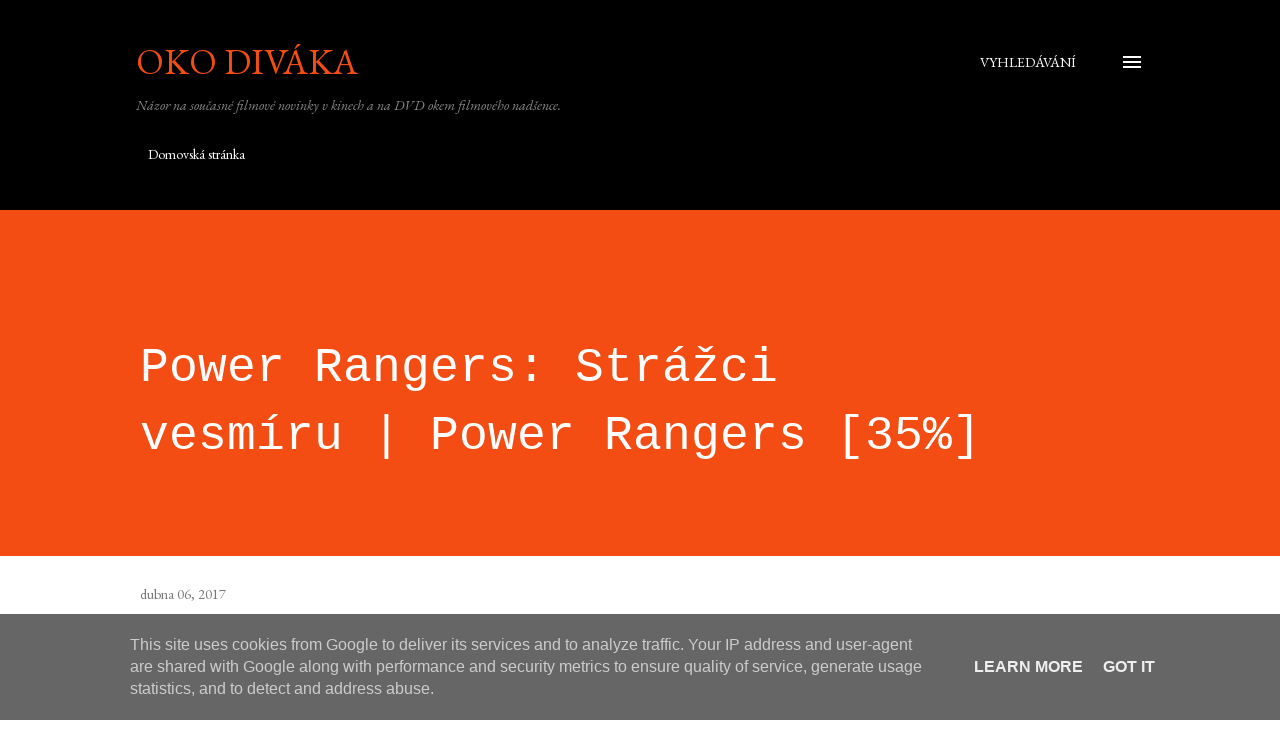

--- FILE ---
content_type: text/html; charset=UTF-8
request_url: http://www.okodivaka.cz/2017/04/power-rangers-strazci-vesmiru-power.html
body_size: 34292
content:
<!DOCTYPE html>
<html dir='ltr' xmlns='http://www.w3.org/1999/xhtml' xmlns:b='http://www.google.com/2005/gml/b' xmlns:data='http://www.google.com/2005/gml/data' xmlns:expr='http://www.google.com/2005/gml/expr'>
<head>
<meta content='width=device-width, initial-scale=1' name='viewport'/>
<title>Power Rangers: Strážci vesmíru | Power Rangers [35%]</title>
<meta content='text/html; charset=UTF-8' http-equiv='Content-Type'/>
<!-- Chrome, Firefox OS and Opera -->
<meta content='#ffffff' name='theme-color'/>
<!-- Windows Phone -->
<meta content='#ffffff' name='msapplication-navbutton-color'/>
<meta content='blogger' name='generator'/>
<link href='http://www.okodivaka.cz/favicon.ico' rel='icon' type='image/x-icon'/>
<link href='http://www.okodivaka.cz/2017/04/power-rangers-strazci-vesmiru-power.html' rel='canonical'/>
<link rel="alternate" type="application/atom+xml" title="Oko diváka - Atom" href="http://www.okodivaka.cz/feeds/posts/default" />
<link rel="alternate" type="application/rss+xml" title="Oko diváka - RSS" href="http://www.okodivaka.cz/feeds/posts/default?alt=rss" />
<link rel="service.post" type="application/atom+xml" title="Oko diváka - Atom" href="https://www.blogger.com/feeds/5526288596180032492/posts/default" />

<link rel="alternate" type="application/atom+xml" title="Oko diváka - Atom" href="http://www.okodivaka.cz/feeds/953754127793799058/comments/default" />
<!--Can't find substitution for tag [blog.ieCssRetrofitLinks]-->
<link href='https://blogger.googleusercontent.com/img/b/R29vZ2xl/AVvXsEhTLAutoszbUuodxQnKDlRqVlueRIkTtOSNtiv9TyVk1-LO779vnlHr27OHZ_sCe7Lt4f_bQKrMrxdnWGbqpNX-dCV4Z-TNFbUBOXBcjDMHctWlE0t-6nU-0lMQBY5GSbqFY8Vcp0Uk3OGe/s400/PR_D048_09781.jpg' rel='image_src'/>
<meta content='http://www.okodivaka.cz/2017/04/power-rangers-strazci-vesmiru-power.html' property='og:url'/>
<meta content='Power Rangers: Strážci vesmíru | Power Rangers [35%]' property='og:title'/>
<meta content='   Strážci vesmíru  jsou kulturní fenomén, na kterém vyrůstalo hned několik generací dětí v devadesátých letech. Někoho však napadlo, že po ...' property='og:description'/>
<meta content='https://blogger.googleusercontent.com/img/b/R29vZ2xl/AVvXsEhTLAutoszbUuodxQnKDlRqVlueRIkTtOSNtiv9TyVk1-LO779vnlHr27OHZ_sCe7Lt4f_bQKrMrxdnWGbqpNX-dCV4Z-TNFbUBOXBcjDMHctWlE0t-6nU-0lMQBY5GSbqFY8Vcp0Uk3OGe/w1200-h630-p-k-no-nu/PR_D048_09781.jpg' property='og:image'/>
<style type='text/css'>@font-face{font-family:'EB Garamond';font-style:italic;font-weight:400;font-display:swap;src:url(//fonts.gstatic.com/s/ebgaramond/v32/SlGFmQSNjdsmc35JDF1K5GRwUjcdlttVFm-rI7e8QL9wU6i1hGFJRvzr2Q.woff2)format('woff2');unicode-range:U+0460-052F,U+1C80-1C8A,U+20B4,U+2DE0-2DFF,U+A640-A69F,U+FE2E-FE2F;}@font-face{font-family:'EB Garamond';font-style:italic;font-weight:400;font-display:swap;src:url(//fonts.gstatic.com/s/ebgaramond/v32/SlGFmQSNjdsmc35JDF1K5GRwUjcdlttVFm-rI7e8QL95U6i1hGFJRvzr2Q.woff2)format('woff2');unicode-range:U+0301,U+0400-045F,U+0490-0491,U+04B0-04B1,U+2116;}@font-face{font-family:'EB Garamond';font-style:italic;font-weight:400;font-display:swap;src:url(//fonts.gstatic.com/s/ebgaramond/v32/SlGFmQSNjdsmc35JDF1K5GRwUjcdlttVFm-rI7e8QL9xU6i1hGFJRvzr2Q.woff2)format('woff2');unicode-range:U+1F00-1FFF;}@font-face{font-family:'EB Garamond';font-style:italic;font-weight:400;font-display:swap;src:url(//fonts.gstatic.com/s/ebgaramond/v32/SlGFmQSNjdsmc35JDF1K5GRwUjcdlttVFm-rI7e8QL9-U6i1hGFJRvzr2Q.woff2)format('woff2');unicode-range:U+0370-0377,U+037A-037F,U+0384-038A,U+038C,U+038E-03A1,U+03A3-03FF;}@font-face{font-family:'EB Garamond';font-style:italic;font-weight:400;font-display:swap;src:url(//fonts.gstatic.com/s/ebgaramond/v32/SlGFmQSNjdsmc35JDF1K5GRwUjcdlttVFm-rI7e8QL9yU6i1hGFJRvzr2Q.woff2)format('woff2');unicode-range:U+0102-0103,U+0110-0111,U+0128-0129,U+0168-0169,U+01A0-01A1,U+01AF-01B0,U+0300-0301,U+0303-0304,U+0308-0309,U+0323,U+0329,U+1EA0-1EF9,U+20AB;}@font-face{font-family:'EB Garamond';font-style:italic;font-weight:400;font-display:swap;src:url(//fonts.gstatic.com/s/ebgaramond/v32/SlGFmQSNjdsmc35JDF1K5GRwUjcdlttVFm-rI7e8QL9zU6i1hGFJRvzr2Q.woff2)format('woff2');unicode-range:U+0100-02BA,U+02BD-02C5,U+02C7-02CC,U+02CE-02D7,U+02DD-02FF,U+0304,U+0308,U+0329,U+1D00-1DBF,U+1E00-1E9F,U+1EF2-1EFF,U+2020,U+20A0-20AB,U+20AD-20C0,U+2113,U+2C60-2C7F,U+A720-A7FF;}@font-face{font-family:'EB Garamond';font-style:italic;font-weight:400;font-display:swap;src:url(//fonts.gstatic.com/s/ebgaramond/v32/SlGFmQSNjdsmc35JDF1K5GRwUjcdlttVFm-rI7e8QL99U6i1hGFJRvw.woff2)format('woff2');unicode-range:U+0000-00FF,U+0131,U+0152-0153,U+02BB-02BC,U+02C6,U+02DA,U+02DC,U+0304,U+0308,U+0329,U+2000-206F,U+20AC,U+2122,U+2191,U+2193,U+2212,U+2215,U+FEFF,U+FFFD;}@font-face{font-family:'EB Garamond';font-style:normal;font-weight:400;font-display:swap;src:url(//fonts.gstatic.com/s/ebgaramond/v32/SlGUmQSNjdsmc35JDF1K5GR4SDk_YAPIlWk.woff2)format('woff2');unicode-range:U+0460-052F,U+1C80-1C8A,U+20B4,U+2DE0-2DFF,U+A640-A69F,U+FE2E-FE2F;}@font-face{font-family:'EB Garamond';font-style:normal;font-weight:400;font-display:swap;src:url(//fonts.gstatic.com/s/ebgaramond/v32/SlGUmQSNjdsmc35JDF1K5GRxSDk_YAPIlWk.woff2)format('woff2');unicode-range:U+0301,U+0400-045F,U+0490-0491,U+04B0-04B1,U+2116;}@font-face{font-family:'EB Garamond';font-style:normal;font-weight:400;font-display:swap;src:url(//fonts.gstatic.com/s/ebgaramond/v32/SlGUmQSNjdsmc35JDF1K5GR5SDk_YAPIlWk.woff2)format('woff2');unicode-range:U+1F00-1FFF;}@font-face{font-family:'EB Garamond';font-style:normal;font-weight:400;font-display:swap;src:url(//fonts.gstatic.com/s/ebgaramond/v32/SlGUmQSNjdsmc35JDF1K5GR2SDk_YAPIlWk.woff2)format('woff2');unicode-range:U+0370-0377,U+037A-037F,U+0384-038A,U+038C,U+038E-03A1,U+03A3-03FF;}@font-face{font-family:'EB Garamond';font-style:normal;font-weight:400;font-display:swap;src:url(//fonts.gstatic.com/s/ebgaramond/v32/SlGUmQSNjdsmc35JDF1K5GR6SDk_YAPIlWk.woff2)format('woff2');unicode-range:U+0102-0103,U+0110-0111,U+0128-0129,U+0168-0169,U+01A0-01A1,U+01AF-01B0,U+0300-0301,U+0303-0304,U+0308-0309,U+0323,U+0329,U+1EA0-1EF9,U+20AB;}@font-face{font-family:'EB Garamond';font-style:normal;font-weight:400;font-display:swap;src:url(//fonts.gstatic.com/s/ebgaramond/v32/SlGUmQSNjdsmc35JDF1K5GR7SDk_YAPIlWk.woff2)format('woff2');unicode-range:U+0100-02BA,U+02BD-02C5,U+02C7-02CC,U+02CE-02D7,U+02DD-02FF,U+0304,U+0308,U+0329,U+1D00-1DBF,U+1E00-1E9F,U+1EF2-1EFF,U+2020,U+20A0-20AB,U+20AD-20C0,U+2113,U+2C60-2C7F,U+A720-A7FF;}@font-face{font-family:'EB Garamond';font-style:normal;font-weight:400;font-display:swap;src:url(//fonts.gstatic.com/s/ebgaramond/v32/SlGUmQSNjdsmc35JDF1K5GR1SDk_YAPI.woff2)format('woff2');unicode-range:U+0000-00FF,U+0131,U+0152-0153,U+02BB-02BC,U+02C6,U+02DA,U+02DC,U+0304,U+0308,U+0329,U+2000-206F,U+20AC,U+2122,U+2191,U+2193,U+2212,U+2215,U+FEFF,U+FFFD;}@font-face{font-family:'EB Garamond';font-style:normal;font-weight:700;font-display:swap;src:url(//fonts.gstatic.com/s/ebgaramond/v32/SlGUmQSNjdsmc35JDF1K5GR4SDk_YAPIlWk.woff2)format('woff2');unicode-range:U+0460-052F,U+1C80-1C8A,U+20B4,U+2DE0-2DFF,U+A640-A69F,U+FE2E-FE2F;}@font-face{font-family:'EB Garamond';font-style:normal;font-weight:700;font-display:swap;src:url(//fonts.gstatic.com/s/ebgaramond/v32/SlGUmQSNjdsmc35JDF1K5GRxSDk_YAPIlWk.woff2)format('woff2');unicode-range:U+0301,U+0400-045F,U+0490-0491,U+04B0-04B1,U+2116;}@font-face{font-family:'EB Garamond';font-style:normal;font-weight:700;font-display:swap;src:url(//fonts.gstatic.com/s/ebgaramond/v32/SlGUmQSNjdsmc35JDF1K5GR5SDk_YAPIlWk.woff2)format('woff2');unicode-range:U+1F00-1FFF;}@font-face{font-family:'EB Garamond';font-style:normal;font-weight:700;font-display:swap;src:url(//fonts.gstatic.com/s/ebgaramond/v32/SlGUmQSNjdsmc35JDF1K5GR2SDk_YAPIlWk.woff2)format('woff2');unicode-range:U+0370-0377,U+037A-037F,U+0384-038A,U+038C,U+038E-03A1,U+03A3-03FF;}@font-face{font-family:'EB Garamond';font-style:normal;font-weight:700;font-display:swap;src:url(//fonts.gstatic.com/s/ebgaramond/v32/SlGUmQSNjdsmc35JDF1K5GR6SDk_YAPIlWk.woff2)format('woff2');unicode-range:U+0102-0103,U+0110-0111,U+0128-0129,U+0168-0169,U+01A0-01A1,U+01AF-01B0,U+0300-0301,U+0303-0304,U+0308-0309,U+0323,U+0329,U+1EA0-1EF9,U+20AB;}@font-face{font-family:'EB Garamond';font-style:normal;font-weight:700;font-display:swap;src:url(//fonts.gstatic.com/s/ebgaramond/v32/SlGUmQSNjdsmc35JDF1K5GR7SDk_YAPIlWk.woff2)format('woff2');unicode-range:U+0100-02BA,U+02BD-02C5,U+02C7-02CC,U+02CE-02D7,U+02DD-02FF,U+0304,U+0308,U+0329,U+1D00-1DBF,U+1E00-1E9F,U+1EF2-1EFF,U+2020,U+20A0-20AB,U+20AD-20C0,U+2113,U+2C60-2C7F,U+A720-A7FF;}@font-face{font-family:'EB Garamond';font-style:normal;font-weight:700;font-display:swap;src:url(//fonts.gstatic.com/s/ebgaramond/v32/SlGUmQSNjdsmc35JDF1K5GR1SDk_YAPI.woff2)format('woff2');unicode-range:U+0000-00FF,U+0131,U+0152-0153,U+02BB-02BC,U+02C6,U+02DA,U+02DC,U+0304,U+0308,U+0329,U+2000-206F,U+20AC,U+2122,U+2191,U+2193,U+2212,U+2215,U+FEFF,U+FFFD;}@font-face{font-family:'Open Sans';font-style:normal;font-weight:600;font-stretch:100%;font-display:swap;src:url(//fonts.gstatic.com/s/opensans/v44/memSYaGs126MiZpBA-UvWbX2vVnXBbObj2OVZyOOSr4dVJWUgsgH1x4taVIUwaEQbjB_mQ.woff2)format('woff2');unicode-range:U+0460-052F,U+1C80-1C8A,U+20B4,U+2DE0-2DFF,U+A640-A69F,U+FE2E-FE2F;}@font-face{font-family:'Open Sans';font-style:normal;font-weight:600;font-stretch:100%;font-display:swap;src:url(//fonts.gstatic.com/s/opensans/v44/memSYaGs126MiZpBA-UvWbX2vVnXBbObj2OVZyOOSr4dVJWUgsgH1x4kaVIUwaEQbjB_mQ.woff2)format('woff2');unicode-range:U+0301,U+0400-045F,U+0490-0491,U+04B0-04B1,U+2116;}@font-face{font-family:'Open Sans';font-style:normal;font-weight:600;font-stretch:100%;font-display:swap;src:url(//fonts.gstatic.com/s/opensans/v44/memSYaGs126MiZpBA-UvWbX2vVnXBbObj2OVZyOOSr4dVJWUgsgH1x4saVIUwaEQbjB_mQ.woff2)format('woff2');unicode-range:U+1F00-1FFF;}@font-face{font-family:'Open Sans';font-style:normal;font-weight:600;font-stretch:100%;font-display:swap;src:url(//fonts.gstatic.com/s/opensans/v44/memSYaGs126MiZpBA-UvWbX2vVnXBbObj2OVZyOOSr4dVJWUgsgH1x4jaVIUwaEQbjB_mQ.woff2)format('woff2');unicode-range:U+0370-0377,U+037A-037F,U+0384-038A,U+038C,U+038E-03A1,U+03A3-03FF;}@font-face{font-family:'Open Sans';font-style:normal;font-weight:600;font-stretch:100%;font-display:swap;src:url(//fonts.gstatic.com/s/opensans/v44/memSYaGs126MiZpBA-UvWbX2vVnXBbObj2OVZyOOSr4dVJWUgsgH1x4iaVIUwaEQbjB_mQ.woff2)format('woff2');unicode-range:U+0307-0308,U+0590-05FF,U+200C-2010,U+20AA,U+25CC,U+FB1D-FB4F;}@font-face{font-family:'Open Sans';font-style:normal;font-weight:600;font-stretch:100%;font-display:swap;src:url(//fonts.gstatic.com/s/opensans/v44/memSYaGs126MiZpBA-UvWbX2vVnXBbObj2OVZyOOSr4dVJWUgsgH1x5caVIUwaEQbjB_mQ.woff2)format('woff2');unicode-range:U+0302-0303,U+0305,U+0307-0308,U+0310,U+0312,U+0315,U+031A,U+0326-0327,U+032C,U+032F-0330,U+0332-0333,U+0338,U+033A,U+0346,U+034D,U+0391-03A1,U+03A3-03A9,U+03B1-03C9,U+03D1,U+03D5-03D6,U+03F0-03F1,U+03F4-03F5,U+2016-2017,U+2034-2038,U+203C,U+2040,U+2043,U+2047,U+2050,U+2057,U+205F,U+2070-2071,U+2074-208E,U+2090-209C,U+20D0-20DC,U+20E1,U+20E5-20EF,U+2100-2112,U+2114-2115,U+2117-2121,U+2123-214F,U+2190,U+2192,U+2194-21AE,U+21B0-21E5,U+21F1-21F2,U+21F4-2211,U+2213-2214,U+2216-22FF,U+2308-230B,U+2310,U+2319,U+231C-2321,U+2336-237A,U+237C,U+2395,U+239B-23B7,U+23D0,U+23DC-23E1,U+2474-2475,U+25AF,U+25B3,U+25B7,U+25BD,U+25C1,U+25CA,U+25CC,U+25FB,U+266D-266F,U+27C0-27FF,U+2900-2AFF,U+2B0E-2B11,U+2B30-2B4C,U+2BFE,U+3030,U+FF5B,U+FF5D,U+1D400-1D7FF,U+1EE00-1EEFF;}@font-face{font-family:'Open Sans';font-style:normal;font-weight:600;font-stretch:100%;font-display:swap;src:url(//fonts.gstatic.com/s/opensans/v44/memSYaGs126MiZpBA-UvWbX2vVnXBbObj2OVZyOOSr4dVJWUgsgH1x5OaVIUwaEQbjB_mQ.woff2)format('woff2');unicode-range:U+0001-000C,U+000E-001F,U+007F-009F,U+20DD-20E0,U+20E2-20E4,U+2150-218F,U+2190,U+2192,U+2194-2199,U+21AF,U+21E6-21F0,U+21F3,U+2218-2219,U+2299,U+22C4-22C6,U+2300-243F,U+2440-244A,U+2460-24FF,U+25A0-27BF,U+2800-28FF,U+2921-2922,U+2981,U+29BF,U+29EB,U+2B00-2BFF,U+4DC0-4DFF,U+FFF9-FFFB,U+10140-1018E,U+10190-1019C,U+101A0,U+101D0-101FD,U+102E0-102FB,U+10E60-10E7E,U+1D2C0-1D2D3,U+1D2E0-1D37F,U+1F000-1F0FF,U+1F100-1F1AD,U+1F1E6-1F1FF,U+1F30D-1F30F,U+1F315,U+1F31C,U+1F31E,U+1F320-1F32C,U+1F336,U+1F378,U+1F37D,U+1F382,U+1F393-1F39F,U+1F3A7-1F3A8,U+1F3AC-1F3AF,U+1F3C2,U+1F3C4-1F3C6,U+1F3CA-1F3CE,U+1F3D4-1F3E0,U+1F3ED,U+1F3F1-1F3F3,U+1F3F5-1F3F7,U+1F408,U+1F415,U+1F41F,U+1F426,U+1F43F,U+1F441-1F442,U+1F444,U+1F446-1F449,U+1F44C-1F44E,U+1F453,U+1F46A,U+1F47D,U+1F4A3,U+1F4B0,U+1F4B3,U+1F4B9,U+1F4BB,U+1F4BF,U+1F4C8-1F4CB,U+1F4D6,U+1F4DA,U+1F4DF,U+1F4E3-1F4E6,U+1F4EA-1F4ED,U+1F4F7,U+1F4F9-1F4FB,U+1F4FD-1F4FE,U+1F503,U+1F507-1F50B,U+1F50D,U+1F512-1F513,U+1F53E-1F54A,U+1F54F-1F5FA,U+1F610,U+1F650-1F67F,U+1F687,U+1F68D,U+1F691,U+1F694,U+1F698,U+1F6AD,U+1F6B2,U+1F6B9-1F6BA,U+1F6BC,U+1F6C6-1F6CF,U+1F6D3-1F6D7,U+1F6E0-1F6EA,U+1F6F0-1F6F3,U+1F6F7-1F6FC,U+1F700-1F7FF,U+1F800-1F80B,U+1F810-1F847,U+1F850-1F859,U+1F860-1F887,U+1F890-1F8AD,U+1F8B0-1F8BB,U+1F8C0-1F8C1,U+1F900-1F90B,U+1F93B,U+1F946,U+1F984,U+1F996,U+1F9E9,U+1FA00-1FA6F,U+1FA70-1FA7C,U+1FA80-1FA89,U+1FA8F-1FAC6,U+1FACE-1FADC,U+1FADF-1FAE9,U+1FAF0-1FAF8,U+1FB00-1FBFF;}@font-face{font-family:'Open Sans';font-style:normal;font-weight:600;font-stretch:100%;font-display:swap;src:url(//fonts.gstatic.com/s/opensans/v44/memSYaGs126MiZpBA-UvWbX2vVnXBbObj2OVZyOOSr4dVJWUgsgH1x4vaVIUwaEQbjB_mQ.woff2)format('woff2');unicode-range:U+0102-0103,U+0110-0111,U+0128-0129,U+0168-0169,U+01A0-01A1,U+01AF-01B0,U+0300-0301,U+0303-0304,U+0308-0309,U+0323,U+0329,U+1EA0-1EF9,U+20AB;}@font-face{font-family:'Open Sans';font-style:normal;font-weight:600;font-stretch:100%;font-display:swap;src:url(//fonts.gstatic.com/s/opensans/v44/memSYaGs126MiZpBA-UvWbX2vVnXBbObj2OVZyOOSr4dVJWUgsgH1x4uaVIUwaEQbjB_mQ.woff2)format('woff2');unicode-range:U+0100-02BA,U+02BD-02C5,U+02C7-02CC,U+02CE-02D7,U+02DD-02FF,U+0304,U+0308,U+0329,U+1D00-1DBF,U+1E00-1E9F,U+1EF2-1EFF,U+2020,U+20A0-20AB,U+20AD-20C0,U+2113,U+2C60-2C7F,U+A720-A7FF;}@font-face{font-family:'Open Sans';font-style:normal;font-weight:600;font-stretch:100%;font-display:swap;src:url(//fonts.gstatic.com/s/opensans/v44/memSYaGs126MiZpBA-UvWbX2vVnXBbObj2OVZyOOSr4dVJWUgsgH1x4gaVIUwaEQbjA.woff2)format('woff2');unicode-range:U+0000-00FF,U+0131,U+0152-0153,U+02BB-02BC,U+02C6,U+02DA,U+02DC,U+0304,U+0308,U+0329,U+2000-206F,U+20AC,U+2122,U+2191,U+2193,U+2212,U+2215,U+FEFF,U+FFFD;}</style>
<style id='page-skin-1' type='text/css'><!--
/*! normalize.css v3.0.1 | MIT License | git.io/normalize */html{font-family:sans-serif;-ms-text-size-adjust:100%;-webkit-text-size-adjust:100%}body{margin:0}article,aside,details,figcaption,figure,footer,header,hgroup,main,nav,section,summary{display:block}audio,canvas,progress,video{display:inline-block;vertical-align:baseline}audio:not([controls]){display:none;height:0}[hidden],template{display:none}a{background:transparent}a:active,a:hover{outline:0}abbr[title]{border-bottom:1px dotted}b,strong{font-weight:bold}dfn{font-style:italic}h1{font-size:2em;margin:.67em 0}mark{background:#ff0;color:#000}small{font-size:80%}sub,sup{font-size:75%;line-height:0;position:relative;vertical-align:baseline}sup{top:-0.5em}sub{bottom:-0.25em}img{border:0}svg:not(:root){overflow:hidden}figure{margin:1em 40px}hr{-moz-box-sizing:content-box;box-sizing:content-box;height:0}pre{overflow:auto}code,kbd,pre,samp{font-family:monospace,monospace;font-size:1em}button,input,optgroup,select,textarea{color:inherit;font:inherit;margin:0}button{overflow:visible}button,select{text-transform:none}button,html input[type="button"],input[type="reset"],input[type="submit"]{-webkit-appearance:button;cursor:pointer}button[disabled],html input[disabled]{cursor:default}button::-moz-focus-inner,input::-moz-focus-inner{border:0;padding:0}input{line-height:normal}input[type="checkbox"],input[type="radio"]{box-sizing:border-box;padding:0}input[type="number"]::-webkit-inner-spin-button,input[type="number"]::-webkit-outer-spin-button{height:auto}input[type="search"]{-webkit-appearance:textfield;-moz-box-sizing:content-box;-webkit-box-sizing:content-box;box-sizing:content-box}input[type="search"]::-webkit-search-cancel-button,input[type="search"]::-webkit-search-decoration{-webkit-appearance:none}fieldset{border:1px solid #c0c0c0;margin:0 2px;padding:.35em .625em .75em}legend{border:0;padding:0}textarea{overflow:auto}optgroup{font-weight:bold}table{border-collapse:collapse;border-spacing:0}td,th{padding:0}
body{
overflow-wrap:break-word;
word-break:break-word;
word-wrap:break-word
}
.hidden{
display:none
}
.invisible{
visibility:hidden
}
.container::after,.float-container::after{
clear:both;
content:'';
display:table
}
.clearboth{
clear:both
}
#comments .comment .comment-actions,.subscribe-popup .FollowByEmail .follow-by-email-submit,.widget.Profile .profile-link{
background:0 0;
border:0;
box-shadow:none;
color:#970101;
cursor:pointer;
font-size:14px;
font-weight:700;
outline:0;
text-decoration:none;
text-transform:uppercase;
width:auto
}
.dim-overlay{
background-color:rgba(0,0,0,.54);
height:100vh;
left:0;
position:fixed;
top:0;
width:100%
}
#sharing-dim-overlay{
background-color:transparent
}
input::-ms-clear{
display:none
}
.blogger-logo,.svg-icon-24.blogger-logo{
fill:#ff9800;
opacity:1
}
.loading-spinner-large{
-webkit-animation:mspin-rotate 1.568s infinite linear;
animation:mspin-rotate 1.568s infinite linear;
height:48px;
overflow:hidden;
position:absolute;
width:48px;
z-index:200
}
.loading-spinner-large>div{
-webkit-animation:mspin-revrot 5332ms infinite steps(4);
animation:mspin-revrot 5332ms infinite steps(4)
}
.loading-spinner-large>div>div{
-webkit-animation:mspin-singlecolor-large-film 1333ms infinite steps(81);
animation:mspin-singlecolor-large-film 1333ms infinite steps(81);
background-size:100%;
height:48px;
width:3888px
}
.mspin-black-large>div>div,.mspin-grey_54-large>div>div{
background-image:url(https://www.blogblog.com/indie/mspin_black_large.svg)
}
.mspin-white-large>div>div{
background-image:url(https://www.blogblog.com/indie/mspin_white_large.svg)
}
.mspin-grey_54-large{
opacity:.54
}
@-webkit-keyframes mspin-singlecolor-large-film{
from{
-webkit-transform:translateX(0);
transform:translateX(0)
}
to{
-webkit-transform:translateX(-3888px);
transform:translateX(-3888px)
}
}
@keyframes mspin-singlecolor-large-film{
from{
-webkit-transform:translateX(0);
transform:translateX(0)
}
to{
-webkit-transform:translateX(-3888px);
transform:translateX(-3888px)
}
}
@-webkit-keyframes mspin-rotate{
from{
-webkit-transform:rotate(0);
transform:rotate(0)
}
to{
-webkit-transform:rotate(360deg);
transform:rotate(360deg)
}
}
@keyframes mspin-rotate{
from{
-webkit-transform:rotate(0);
transform:rotate(0)
}
to{
-webkit-transform:rotate(360deg);
transform:rotate(360deg)
}
}
@-webkit-keyframes mspin-revrot{
from{
-webkit-transform:rotate(0);
transform:rotate(0)
}
to{
-webkit-transform:rotate(-360deg);
transform:rotate(-360deg)
}
}
@keyframes mspin-revrot{
from{
-webkit-transform:rotate(0);
transform:rotate(0)
}
to{
-webkit-transform:rotate(-360deg);
transform:rotate(-360deg)
}
}
.skip-navigation{
background-color:#fff;
box-sizing:border-box;
color:#000;
display:block;
height:0;
left:0;
line-height:50px;
overflow:hidden;
padding-top:0;
position:fixed;
text-align:center;
top:0;
-webkit-transition:box-shadow .3s,height .3s,padding-top .3s;
transition:box-shadow .3s,height .3s,padding-top .3s;
width:100%;
z-index:900
}
.skip-navigation:focus{
box-shadow:0 4px 5px 0 rgba(0,0,0,.14),0 1px 10px 0 rgba(0,0,0,.12),0 2px 4px -1px rgba(0,0,0,.2);
height:50px
}
#main{
outline:0
}
.main-heading{
position:absolute;
clip:rect(1px,1px,1px,1px);
padding:0;
border:0;
height:1px;
width:1px;
overflow:hidden
}
.Attribution{
margin-top:1em;
text-align:center
}
.Attribution .blogger img,.Attribution .blogger svg{
vertical-align:bottom
}
.Attribution .blogger img{
margin-right:.5em
}
.Attribution div{
line-height:24px;
margin-top:.5em
}
.Attribution .copyright,.Attribution .image-attribution{
font-size:.7em;
margin-top:1.5em
}
.BLOG_mobile_video_class{
display:none
}
.bg-photo{
background-attachment:scroll!important
}
body .CSS_LIGHTBOX{
z-index:900
}
.extendable .show-less,.extendable .show-more{
border-color:#970101;
color:#970101;
margin-top:8px
}
.extendable .show-less.hidden,.extendable .show-more.hidden{
display:none
}
.inline-ad{
display:none;
max-width:100%;
overflow:hidden
}
.adsbygoogle{
display:block
}
#cookieChoiceInfo{
bottom:0;
top:auto
}
iframe.b-hbp-video{
border:0
}
.post-body img{
max-width:100%
}
.post-body iframe{
max-width:100%
}
.post-body a[imageanchor="1"]{
display:inline-block
}
.byline{
margin-right:1em
}
.byline:last-child{
margin-right:0
}
.link-copied-dialog{
max-width:520px;
outline:0
}
.link-copied-dialog .modal-dialog-buttons{
margin-top:8px
}
.link-copied-dialog .goog-buttonset-default{
background:0 0;
border:0
}
.link-copied-dialog .goog-buttonset-default:focus{
outline:0
}
.paging-control-container{
margin-bottom:16px
}
.paging-control-container .paging-control{
display:inline-block
}
.paging-control-container .comment-range-text::after,.paging-control-container .paging-control{
color:#970101
}
.paging-control-container .comment-range-text,.paging-control-container .paging-control{
margin-right:8px
}
.paging-control-container .comment-range-text::after,.paging-control-container .paging-control::after{
content:'\00B7';
cursor:default;
padding-left:8px;
pointer-events:none
}
.paging-control-container .comment-range-text:last-child::after,.paging-control-container .paging-control:last-child::after{
content:none
}
.byline.reactions iframe{
height:20px
}
.b-notification{
color:#000;
background-color:#fff;
border-bottom:solid 1px #000;
box-sizing:border-box;
padding:16px 32px;
text-align:center
}
.b-notification.visible{
-webkit-transition:margin-top .3s cubic-bezier(.4,0,.2,1);
transition:margin-top .3s cubic-bezier(.4,0,.2,1)
}
.b-notification.invisible{
position:absolute
}
.b-notification-close{
position:absolute;
right:8px;
top:8px
}
.no-posts-message{
line-height:40px;
text-align:center
}
@media screen and (max-width:968px){
body.item-view .post-body a[imageanchor="1"][style*="float: left;"],body.item-view .post-body a[imageanchor="1"][style*="float: right;"]{
float:none!important;
clear:none!important
}
body.item-view .post-body a[imageanchor="1"] img{
display:block;
height:auto;
margin:0 auto
}
body.item-view .post-body>.separator:first-child>a[imageanchor="1"]:first-child{
margin-top:20px
}
.post-body a[imageanchor]{
display:block
}
body.item-view .post-body a[imageanchor="1"]{
margin-left:0!important;
margin-right:0!important
}
body.item-view .post-body a[imageanchor="1"]+a[imageanchor="1"]{
margin-top:16px
}
}
.item-control{
display:none
}
#comments{
border-top:1px dashed rgba(0,0,0,.54);
margin-top:20px;
padding:20px
}
#comments .comment-thread ol{
margin:0;
padding-left:0;
padding-left:0
}
#comments .comment .comment-replybox-single,#comments .comment-thread .comment-replies{
margin-left:60px
}
#comments .comment-thread .thread-count{
display:none
}
#comments .comment{
list-style-type:none;
padding:0 0 30px;
position:relative
}
#comments .comment .comment{
padding-bottom:8px
}
.comment .avatar-image-container{
position:absolute
}
.comment .avatar-image-container img{
border-radius:50%
}
.avatar-image-container svg,.comment .avatar-image-container .avatar-icon{
border-radius:50%;
border:solid 1px #3e3f3c;
box-sizing:border-box;
fill:#3e3f3c;
height:35px;
margin:0;
padding:7px;
width:35px
}
.comment .comment-block{
margin-top:10px;
margin-left:60px;
padding-bottom:0
}
#comments .comment-author-header-wrapper{
margin-left:40px
}
#comments .comment .thread-expanded .comment-block{
padding-bottom:20px
}
#comments .comment .comment-header .user,#comments .comment .comment-header .user a{
color:#3e3f3c;
font-style:normal;
font-weight:700
}
#comments .comment .comment-actions{
bottom:0;
margin-bottom:15px;
position:absolute
}
#comments .comment .comment-actions>*{
margin-right:8px
}
#comments .comment .comment-header .datetime{
bottom:0;
color:rgba(0,0,0,0.54);
display:inline-block;
font-size:13px;
font-style:italic;
margin-left:8px
}
#comments .comment .comment-footer .comment-timestamp a,#comments .comment .comment-header .datetime a{
color:rgba(0,0,0,0.54)
}
#comments .comment .comment-content,.comment .comment-body{
margin-top:12px;
word-break:break-word
}
.comment-body{
margin-bottom:12px
}
#comments.embed[data-num-comments="0"]{
border:0;
margin-top:0;
padding-top:0
}
#comments.embed[data-num-comments="0"] #comment-post-message,#comments.embed[data-num-comments="0"] div.comment-form>p,#comments.embed[data-num-comments="0"] p.comment-footer{
display:none
}
#comment-editor-src{
display:none
}
.comments .comments-content .loadmore.loaded{
max-height:0;
opacity:0;
overflow:hidden
}
.extendable .remaining-items{
height:0;
overflow:hidden;
-webkit-transition:height .3s cubic-bezier(.4,0,.2,1);
transition:height .3s cubic-bezier(.4,0,.2,1)
}
.extendable .remaining-items.expanded{
height:auto
}
.svg-icon-24,.svg-icon-24-button{
cursor:pointer;
height:24px;
width:24px;
min-width:24px
}
.touch-icon{
margin:-12px;
padding:12px
}
.touch-icon:active,.touch-icon:focus{
background-color:rgba(153,153,153,.4);
border-radius:50%
}
svg:not(:root).touch-icon{
overflow:visible
}
html[dir=rtl] .rtl-reversible-icon{
-webkit-transform:scaleX(-1);
-ms-transform:scaleX(-1);
transform:scaleX(-1)
}
.svg-icon-24-button,.touch-icon-button{
background:0 0;
border:0;
margin:0;
outline:0;
padding:0
}
.touch-icon-button .touch-icon:active,.touch-icon-button .touch-icon:focus{
background-color:transparent
}
.touch-icon-button:active .touch-icon,.touch-icon-button:focus .touch-icon{
background-color:rgba(153,153,153,.4);
border-radius:50%
}
.Profile .default-avatar-wrapper .avatar-icon{
border-radius:50%;
border:solid 1px #000000;
box-sizing:border-box;
fill:#000000;
margin:0
}
.Profile .individual .default-avatar-wrapper .avatar-icon{
padding:25px
}
.Profile .individual .avatar-icon,.Profile .individual .profile-img{
height:120px;
width:120px
}
.Profile .team .default-avatar-wrapper .avatar-icon{
padding:8px
}
.Profile .team .avatar-icon,.Profile .team .default-avatar-wrapper,.Profile .team .profile-img{
height:40px;
width:40px
}
.snippet-container{
margin:0;
position:relative;
overflow:hidden
}
.snippet-fade{
bottom:0;
box-sizing:border-box;
position:absolute;
width:96px
}
.snippet-fade{
right:0
}
.snippet-fade:after{
content:'\2026'
}
.snippet-fade:after{
float:right
}
.post-bottom{
-webkit-box-align:center;
-webkit-align-items:center;
-ms-flex-align:center;
align-items:center;
display:-webkit-box;
display:-webkit-flex;
display:-ms-flexbox;
display:flex;
-webkit-flex-wrap:wrap;
-ms-flex-wrap:wrap;
flex-wrap:wrap
}
.post-footer{
-webkit-box-flex:1;
-webkit-flex:1 1 auto;
-ms-flex:1 1 auto;
flex:1 1 auto;
-webkit-flex-wrap:wrap;
-ms-flex-wrap:wrap;
flex-wrap:wrap;
-webkit-box-ordinal-group:2;
-webkit-order:1;
-ms-flex-order:1;
order:1
}
.post-footer>*{
-webkit-box-flex:0;
-webkit-flex:0 1 auto;
-ms-flex:0 1 auto;
flex:0 1 auto
}
.post-footer .byline:last-child{
margin-right:1em
}
.jump-link{
-webkit-box-flex:0;
-webkit-flex:0 0 auto;
-ms-flex:0 0 auto;
flex:0 0 auto;
-webkit-box-ordinal-group:3;
-webkit-order:2;
-ms-flex-order:2;
order:2
}
.centered-top-container.sticky{
left:0;
position:fixed;
right:0;
top:0;
width:auto;
z-index:8;
-webkit-transition-property:opacity,-webkit-transform;
transition-property:opacity,-webkit-transform;
transition-property:transform,opacity;
transition-property:transform,opacity,-webkit-transform;
-webkit-transition-duration:.2s;
transition-duration:.2s;
-webkit-transition-timing-function:cubic-bezier(.4,0,.2,1);
transition-timing-function:cubic-bezier(.4,0,.2,1)
}
.centered-top-placeholder{
display:none
}
.collapsed-header .centered-top-placeholder{
display:block
}
.centered-top-container .Header .replaced h1,.centered-top-placeholder .Header .replaced h1{
display:none
}
.centered-top-container.sticky .Header .replaced h1{
display:block
}
.centered-top-container.sticky .Header .header-widget{
background:0 0
}
.centered-top-container.sticky .Header .header-image-wrapper{
display:none
}
.centered-top-container img,.centered-top-placeholder img{
max-width:100%
}
.collapsible{
-webkit-transition:height .3s cubic-bezier(.4,0,.2,1);
transition:height .3s cubic-bezier(.4,0,.2,1)
}
.collapsible,.collapsible>summary{
display:block;
overflow:hidden
}
.collapsible>:not(summary){
display:none
}
.collapsible[open]>:not(summary){
display:block
}
.collapsible:focus,.collapsible>summary:focus{
outline:0
}
.collapsible>summary{
cursor:pointer;
display:block;
padding:0
}
.collapsible:focus>summary,.collapsible>summary:focus{
background-color:transparent
}
.collapsible>summary::-webkit-details-marker{
display:none
}
.collapsible-title{
-webkit-box-align:center;
-webkit-align-items:center;
-ms-flex-align:center;
align-items:center;
display:-webkit-box;
display:-webkit-flex;
display:-ms-flexbox;
display:flex
}
.collapsible-title .title{
-webkit-box-flex:1;
-webkit-flex:1 1 auto;
-ms-flex:1 1 auto;
flex:1 1 auto;
-webkit-box-ordinal-group:1;
-webkit-order:0;
-ms-flex-order:0;
order:0;
overflow:hidden;
text-overflow:ellipsis;
white-space:nowrap
}
.collapsible-title .chevron-down,.collapsible[open] .collapsible-title .chevron-up{
display:block
}
.collapsible-title .chevron-up,.collapsible[open] .collapsible-title .chevron-down{
display:none
}
.overflowable-container{
max-height:48px;
overflow:hidden;
position:relative
}
.overflow-button{
cursor:pointer
}
#overflowable-dim-overlay{
background:0 0
}
.overflow-popup{
box-shadow:0 2px 2px 0 rgba(0,0,0,.14),0 3px 1px -2px rgba(0,0,0,.2),0 1px 5px 0 rgba(0,0,0,.12);
background-color:#ffffff;
left:0;
max-width:calc(100% - 32px);
position:absolute;
top:0;
visibility:hidden;
z-index:101
}
.overflow-popup ul{
list-style:none
}
.overflow-popup .tabs li,.overflow-popup li{
display:block;
height:auto
}
.overflow-popup .tabs li{
padding-left:0;
padding-right:0
}
.overflow-button.hidden,.overflow-popup .tabs li.hidden,.overflow-popup li.hidden{
display:none
}
.ripple{
position:relative
}
.ripple>*{
z-index:1
}
.splash-wrapper{
bottom:0;
left:0;
overflow:hidden;
pointer-events:none;
position:absolute;
right:0;
top:0;
z-index:0
}
.splash{
background:#ccc;
border-radius:100%;
display:block;
opacity:.6;
position:absolute;
-webkit-transform:scale(0);
-ms-transform:scale(0);
transform:scale(0)
}
.splash.animate{
-webkit-animation:ripple-effect .4s linear;
animation:ripple-effect .4s linear
}
@-webkit-keyframes ripple-effect{
100%{
opacity:0;
-webkit-transform:scale(2.5);
transform:scale(2.5)
}
}
@keyframes ripple-effect{
100%{
opacity:0;
-webkit-transform:scale(2.5);
transform:scale(2.5)
}
}
.search{
display:-webkit-box;
display:-webkit-flex;
display:-ms-flexbox;
display:flex;
line-height:24px;
width:24px
}
.search.focused{
width:100%
}
.search.focused .section{
width:100%
}
.search form{
z-index:101
}
.search h3{
display:none
}
.search form{
display:-webkit-box;
display:-webkit-flex;
display:-ms-flexbox;
display:flex;
-webkit-box-flex:1;
-webkit-flex:1 0 0;
-ms-flex:1 0 0px;
flex:1 0 0;
border-bottom:solid 1px transparent;
padding-bottom:8px
}
.search form>*{
display:none
}
.search.focused form>*{
display:block
}
.search .search-input label{
display:none
}
.centered-top-placeholder.cloned .search form{
z-index:30
}
.search.focused form{
border-color:#3e3f3c;
position:relative;
width:auto
}
.collapsed-header .centered-top-container .search.focused form{
border-bottom-color:transparent
}
.search-expand{
-webkit-box-flex:0;
-webkit-flex:0 0 auto;
-ms-flex:0 0 auto;
flex:0 0 auto
}
.search-expand-text{
display:none
}
.search-close{
display:inline;
vertical-align:middle
}
.search-input{
-webkit-box-flex:1;
-webkit-flex:1 0 1px;
-ms-flex:1 0 1px;
flex:1 0 1px
}
.search-input input{
background:0 0;
border:0;
box-sizing:border-box;
color:#3e3f3c;
display:inline-block;
outline:0;
width:calc(100% - 48px)
}
.search-input input.no-cursor{
color:transparent;
text-shadow:0 0 0 #3e3f3c
}
.collapsed-header .centered-top-container .search-action,.collapsed-header .centered-top-container .search-input input{
color:#3e3f3c
}
.collapsed-header .centered-top-container .search-input input.no-cursor{
color:transparent;
text-shadow:0 0 0 #3e3f3c
}
.collapsed-header .centered-top-container .search-input input.no-cursor:focus,.search-input input.no-cursor:focus{
outline:0
}
.search-focused>*{
visibility:hidden
}
.search-focused .search,.search-focused .search-icon{
visibility:visible
}
.search.focused .search-action{
display:block
}
.search.focused .search-action:disabled{
opacity:.3
}
.sidebar-container{
background-color:#f7f7f7;
max-width:320px;
overflow-y:auto;
-webkit-transition-property:-webkit-transform;
transition-property:-webkit-transform;
transition-property:transform;
transition-property:transform,-webkit-transform;
-webkit-transition-duration:.3s;
transition-duration:.3s;
-webkit-transition-timing-function:cubic-bezier(0,0,.2,1);
transition-timing-function:cubic-bezier(0,0,.2,1);
width:320px;
z-index:101;
-webkit-overflow-scrolling:touch
}
.sidebar-container .navigation{
line-height:0;
padding:16px
}
.sidebar-container .sidebar-back{
cursor:pointer
}
.sidebar-container .widget{
background:0 0;
margin:0 16px;
padding:16px 0
}
.sidebar-container .widget .title{
color:#000000;
margin:0
}
.sidebar-container .widget ul{
list-style:none;
margin:0;
padding:0
}
.sidebar-container .widget ul ul{
margin-left:1em
}
.sidebar-container .widget li{
font-size:16px;
line-height:normal
}
.sidebar-container .widget+.widget{
border-top:1px dashed #000000
}
.BlogArchive li{
margin:16px 0
}
.BlogArchive li:last-child{
margin-bottom:0
}
.Label li a{
display:inline-block
}
.BlogArchive .post-count,.Label .label-count{
float:right;
margin-left:.25em
}
.BlogArchive .post-count::before,.Label .label-count::before{
content:'('
}
.BlogArchive .post-count::after,.Label .label-count::after{
content:')'
}
.widget.Translate .skiptranslate>div{
display:block!important
}
.widget.Profile .profile-link{
display:-webkit-box;
display:-webkit-flex;
display:-ms-flexbox;
display:flex
}
.widget.Profile .team-member .default-avatar-wrapper,.widget.Profile .team-member .profile-img{
-webkit-box-flex:0;
-webkit-flex:0 0 auto;
-ms-flex:0 0 auto;
flex:0 0 auto;
margin-right:1em
}
.widget.Profile .individual .profile-link{
-webkit-box-orient:vertical;
-webkit-box-direction:normal;
-webkit-flex-direction:column;
-ms-flex-direction:column;
flex-direction:column
}
.widget.Profile .team .profile-link .profile-name{
-webkit-align-self:center;
-ms-flex-item-align:center;
-ms-grid-row-align:center;
align-self:center;
display:block;
-webkit-box-flex:1;
-webkit-flex:1 1 auto;
-ms-flex:1 1 auto;
flex:1 1 auto
}
.dim-overlay{
background-color:rgba(0,0,0,.54);
z-index:100
}
body.sidebar-visible{
overflow-y:hidden
}
@media screen and (max-width:1619px){
.sidebar-container{
bottom:0;
position:fixed;
top:0;
left:auto;
right:0
}
.sidebar-container.sidebar-invisible{
-webkit-transition-timing-function:cubic-bezier(.4,0,.6,1);
transition-timing-function:cubic-bezier(.4,0,.6,1);
-webkit-transform:translateX(320px);
-ms-transform:translateX(320px);
transform:translateX(320px)
}
}
.dialog{
box-shadow:0 2px 2px 0 rgba(0,0,0,.14),0 3px 1px -2px rgba(0,0,0,.2),0 1px 5px 0 rgba(0,0,0,.12);
background:#ffffff;
box-sizing:border-box;
color:#3e3f3c;
padding:30px;
position:fixed;
text-align:center;
width:calc(100% - 24px);
z-index:101
}
.dialog input[type=email],.dialog input[type=text]{
background-color:transparent;
border:0;
border-bottom:solid 1px rgba(62,63,60,.12);
color:#3e3f3c;
display:block;
font-family:EB Garamond;
font-size:16px;
line-height:24px;
margin:auto;
padding-bottom:7px;
outline:0;
text-align:center;
width:100%
}
.dialog input[type=email]::-webkit-input-placeholder,.dialog input[type=text]::-webkit-input-placeholder{
color:#3e3f3c
}
.dialog input[type=email]::-moz-placeholder,.dialog input[type=text]::-moz-placeholder{
color:#3e3f3c
}
.dialog input[type=email]:-ms-input-placeholder,.dialog input[type=text]:-ms-input-placeholder{
color:#3e3f3c
}
.dialog input[type=email]::placeholder,.dialog input[type=text]::placeholder{
color:#3e3f3c
}
.dialog input[type=email]:focus,.dialog input[type=text]:focus{
border-bottom:solid 2px #970101;
padding-bottom:6px
}
.dialog input.no-cursor{
color:transparent;
text-shadow:0 0 0 #3e3f3c
}
.dialog input.no-cursor:focus{
outline:0
}
.dialog input.no-cursor:focus{
outline:0
}
.dialog input[type=submit]{
font-family:EB Garamond
}
.dialog .goog-buttonset-default{
color:#970101
}
.subscribe-popup{
max-width:364px
}
.subscribe-popup h3{
color:#ffffff;
font-size:1.8em;
margin-top:0
}
.subscribe-popup .FollowByEmail h3{
display:none
}
.subscribe-popup .FollowByEmail .follow-by-email-submit{
color:#970101;
display:inline-block;
margin:0 auto;
margin-top:24px;
width:auto;
white-space:normal
}
.subscribe-popup .FollowByEmail .follow-by-email-submit:disabled{
cursor:default;
opacity:.3
}
@media (max-width:800px){
.blog-name div.widget.Subscribe{
margin-bottom:16px
}
body.item-view .blog-name div.widget.Subscribe{
margin:8px auto 16px auto;
width:100%
}
}
body#layout .bg-photo,body#layout .bg-photo-overlay{
display:none
}
body#layout .page_body{
padding:0;
position:relative;
top:0
}
body#layout .page{
display:inline-block;
left:inherit;
position:relative;
vertical-align:top;
width:540px
}
body#layout .centered{
max-width:954px
}
body#layout .navigation{
display:none
}
body#layout .sidebar-container{
display:inline-block;
width:40%
}
body#layout .hamburger-menu,body#layout .search{
display:none
}
.widget.Sharing .sharing-button{
display:none
}
.widget.Sharing .sharing-buttons li{
padding:0
}
.widget.Sharing .sharing-buttons li span{
display:none
}
.post-share-buttons{
position:relative
}
.centered-bottom .share-buttons .svg-icon-24,.share-buttons .svg-icon-24{
fill:#f43e00
}
.sharing-open.touch-icon-button:active .touch-icon,.sharing-open.touch-icon-button:focus .touch-icon{
background-color:transparent
}
.share-buttons{
background-color:#ffffff;
border-radius:2px;
box-shadow:0 2px 2px 0 rgba(0,0,0,.14),0 3px 1px -2px rgba(0,0,0,.2),0 1px 5px 0 rgba(0,0,0,.12);
color:#f43e00;
list-style:none;
margin:0;
padding:8px 0;
position:absolute;
top:-11px;
min-width:200px;
z-index:101
}
.share-buttons.hidden{
display:none
}
.sharing-button{
background:0 0;
border:0;
margin:0;
outline:0;
padding:0;
cursor:pointer
}
.share-buttons li{
margin:0;
height:48px
}
.share-buttons li:last-child{
margin-bottom:0
}
.share-buttons li .sharing-platform-button{
box-sizing:border-box;
cursor:pointer;
display:block;
height:100%;
margin-bottom:0;
padding:0 16px;
position:relative;
width:100%
}
.share-buttons li .sharing-platform-button:focus,.share-buttons li .sharing-platform-button:hover{
background-color:rgba(128,128,128,.1);
outline:0
}
.share-buttons li svg[class*=" sharing-"],.share-buttons li svg[class^=sharing-]{
position:absolute;
top:10px
}
.share-buttons li span.sharing-platform-button{
position:relative;
top:0
}
.share-buttons li .platform-sharing-text{
display:block;
font-size:16px;
line-height:48px;
white-space:nowrap
}
.share-buttons li .platform-sharing-text{
margin-left:56px
}
.flat-button{
cursor:pointer;
display:inline-block;
font-weight:700;
text-transform:uppercase;
border-radius:2px;
padding:8px;
margin:-8px
}
.flat-icon-button{
background:0 0;
border:0;
margin:0;
outline:0;
padding:0;
margin:-12px;
padding:12px;
cursor:pointer;
box-sizing:content-box;
display:inline-block;
line-height:0
}
.flat-icon-button,.flat-icon-button .splash-wrapper{
border-radius:50%
}
.flat-icon-button .splash.animate{
-webkit-animation-duration:.3s;
animation-duration:.3s
}
h1,h2,h3,h4,h5,h6{
margin:0
}
.post-body h1,.post-body h2,.post-body h3,.post-body h4,.post-body h5,.post-body h6{
margin:1em 0
}
.action-link,a{
color:#970101;
cursor:pointer;
text-decoration:none
}
.action-link:visited,a:visited{
color:#970101
}
.action-link:hover,a:hover{
color:#970101
}
body{
background-color:#ffffff;
color:#3e3f3c;
font:normal normal 16px EB Garamond;
margin:0 auto
}
.unused{
background:#ffffff none repeat scroll top left
}
.dim-overlay{
z-index:100
}
.all-container{
min-height:100vh;
display:-webkit-box;
display:-webkit-flex;
display:-ms-flexbox;
display:flex;
-webkit-box-orient:vertical;
-webkit-box-direction:normal;
-webkit-flex-direction:column;
-ms-flex-direction:column;
flex-direction:column
}
body.sidebar-visible .all-container{
overflow-y:scroll
}
.page{
max-width:1280px;
width:100%
}
.Blog{
padding:0;
padding-left:136px
}
.main_content_container{
-webkit-box-flex:0;
-webkit-flex:0 0 auto;
-ms-flex:0 0 auto;
flex:0 0 auto;
margin:0 auto;
max-width:1600px;
width:100%
}
.centered-top-container{
-webkit-box-flex:0;
-webkit-flex:0 0 auto;
-ms-flex:0 0 auto;
flex:0 0 auto
}
.centered-top,.centered-top-placeholder{
box-sizing:border-box;
width:100%
}
.centered-top{
box-sizing:border-box;
margin:0 auto;
max-width:1280px;
padding:44px 136px 32px 136px;
width:100%
}
.centered-top h3{
color:rgba(255,255,255,0.54);
font:normal normal 14px EB Garamond
}
.centered{
width:100%
}
.centered-top-firstline{
display:-webkit-box;
display:-webkit-flex;
display:-ms-flexbox;
display:flex;
position:relative;
width:100%
}
.main_header_elements{
display:-webkit-box;
display:-webkit-flex;
display:-ms-flexbox;
display:flex;
-webkit-box-flex:0;
-webkit-flex:0 1 auto;
-ms-flex:0 1 auto;
flex:0 1 auto;
-webkit-box-ordinal-group:2;
-webkit-order:1;
-ms-flex-order:1;
order:1;
overflow-x:hidden;
width:100%
}
html[dir=rtl] .main_header_elements{
-webkit-box-ordinal-group:3;
-webkit-order:2;
-ms-flex-order:2;
order:2
}
body.search-view .centered-top.search-focused .blog-name{
display:none
}
.widget.Header img{
max-width:100%
}
.blog-name{
-webkit-box-flex:1;
-webkit-flex:1 1 auto;
-ms-flex:1 1 auto;
flex:1 1 auto;
min-width:0;
-webkit-box-ordinal-group:2;
-webkit-order:1;
-ms-flex-order:1;
order:1;
-webkit-transition:opacity .2s cubic-bezier(.4,0,.2,1);
transition:opacity .2s cubic-bezier(.4,0,.2,1)
}
.subscribe-section-container{
-webkit-box-flex:0;
-webkit-flex:0 0 auto;
-ms-flex:0 0 auto;
flex:0 0 auto;
-webkit-box-ordinal-group:3;
-webkit-order:2;
-ms-flex-order:2;
order:2
}
.search{
-webkit-box-flex:0;
-webkit-flex:0 0 auto;
-ms-flex:0 0 auto;
flex:0 0 auto;
-webkit-box-ordinal-group:4;
-webkit-order:3;
-ms-flex-order:3;
order:3;
line-height:36px
}
.search svg{
margin-bottom:6px;
margin-top:6px;
padding-bottom:0;
padding-top:0
}
.search,.search.focused{
display:block;
width:auto
}
.search .section{
opacity:0;
position:absolute;
right:0;
top:0;
-webkit-transition:opacity .2s cubic-bezier(.4,0,.2,1);
transition:opacity .2s cubic-bezier(.4,0,.2,1)
}
.search-expand{
background:0 0;
border:0;
margin:0;
outline:0;
padding:0;
display:block
}
.search.focused .search-expand{
visibility:hidden
}
.hamburger-menu{
float:right;
height:36px
}
.search-expand,.subscribe-section-container{
margin-left:44px
}
.hamburger-section{
-webkit-box-flex:1;
-webkit-flex:1 0 auto;
-ms-flex:1 0 auto;
flex:1 0 auto;
margin-left:44px;
-webkit-box-ordinal-group:3;
-webkit-order:2;
-ms-flex-order:2;
order:2
}
html[dir=rtl] .hamburger-section{
-webkit-box-ordinal-group:2;
-webkit-order:1;
-ms-flex-order:1;
order:1
}
.search-expand-icon{
display:none
}
.search-expand-text{
display:block
}
.search-input{
width:100%
}
.search-focused .hamburger-section{
visibility:visible
}
.centered-top-secondline .PageList ul{
margin:0;
max-height:288px;
overflow-y:hidden
}
.centered-top-secondline .PageList li{
margin-right:30px
}
.centered-top-secondline .PageList li:first-child a{
padding-left:0
}
.centered-top-secondline .PageList .overflow-popup ul{
overflow-y:auto
}
.centered-top-secondline .PageList .overflow-popup li{
display:block
}
.centered-top-secondline .PageList .overflow-popup li.hidden{
display:none
}
.overflowable-contents li{
display:inline-block;
height:48px
}
.sticky .blog-name{
overflow:hidden
}
.sticky .blog-name .widget.Header h1{
overflow:hidden;
text-overflow:ellipsis;
white-space:nowrap
}
.sticky .blog-name .widget.Header p,.sticky .centered-top-secondline{
display:none
}
.centered-top-container,.centered-top-placeholder{
background:#000000 none repeat scroll top left
}
.centered-top .svg-icon-24{
fill:#ffffff
}
.blog-name h1,.blog-name h1 a{
color:#f44d14;
font:normal normal 36px EB Garamond;
line-height:36px;
text-transform:uppercase
}
.widget.Header .header-widget p{
font:normal normal 14px EB Garamond;
font-style:italic;
color:rgba(255,255,255,0.54);
line-height:1.6;
max-width:676px
}
.centered-top .flat-button{
color:#ffffff;
cursor:pointer;
font:normal normal 14px EB Garamond;
line-height:36px;
text-transform:uppercase;
-webkit-transition:opacity .2s cubic-bezier(.4,0,.2,1);
transition:opacity .2s cubic-bezier(.4,0,.2,1)
}
.subscribe-button{
background:0 0;
border:0;
margin:0;
outline:0;
padding:0;
display:block
}
html[dir=ltr] .search form{
margin-right:12px
}
.search.focused .section{
opacity:1;
margin-right:36px;
width:calc(100% - 36px)
}
.search input{
border:0;
color:rgba(255,255,255,0.54);
font:normal normal 14px EB Garamond;
line-height:36px;
outline:0;
width:100%
}
.search form{
padding-bottom:0
}
.search input[type=submit]{
display:none
}
.search input::-webkit-input-placeholder{
text-transform:uppercase
}
.search input::-moz-placeholder{
text-transform:uppercase
}
.search input:-ms-input-placeholder{
text-transform:uppercase
}
.search input::placeholder{
text-transform:uppercase
}
.centered-top-secondline .dim-overlay,.search .dim-overlay{
background:0 0
}
.centered-top-secondline .PageList .overflow-button a,.centered-top-secondline .PageList li a{
color:#ffffff;
font:normal normal 14px EB Garamond;
line-height:48px;
padding:12px
}
.centered-top-secondline .PageList li.selected a{
color:#ffffff
}
.centered-top-secondline .overflow-popup .PageList li a{
color:#3e3f3c
}
.PageList ul{
padding:0
}
.sticky .search form{
border:0
}
.sticky{
box-shadow:0 0 20px 0 rgba(0,0,0,.7)
}
.sticky .centered-top{
padding-bottom:0;
padding-top:0
}
.sticky .blog-name h1,.sticky .search,.sticky .search-expand,.sticky .subscribe-button{
line-height:52px
}
.sticky .hamburger-section,.sticky .search-expand,.sticky .search.focused .search-submit{
-webkit-box-align:center;
-webkit-align-items:center;
-ms-flex-align:center;
align-items:center;
display:-webkit-box;
display:-webkit-flex;
display:-ms-flexbox;
display:flex;
height:52px
}
.subscribe-popup h3{
color:rgba(0,0,0,0.84);
font:normal normal 24px EB Garamond;
margin-bottom:24px
}
.subscribe-popup div.widget.FollowByEmail .follow-by-email-address{
color:rgba(0,0,0,0.84);
font:normal normal 16px EB Garamond
}
.subscribe-popup div.widget.FollowByEmail .follow-by-email-submit{
color:#f43e00;
font:normal normal 16px EB Garamond;
margin-top:24px
}
.post-content{
-webkit-box-flex:0;
-webkit-flex:0 1 auto;
-ms-flex:0 1 auto;
flex:0 1 auto;
-webkit-box-ordinal-group:2;
-webkit-order:1;
-ms-flex-order:1;
order:1;
margin-right:76px;
max-width:676px;
width:100%
}
.post-filter-message{
background-color:#970101;
color:#ffffff;
display:-webkit-box;
display:-webkit-flex;
display:-ms-flexbox;
display:flex;
font:normal normal 14px EB Garamond;
margin:40px 136px 48px 136px;
padding:10px;
position:relative
}
.post-filter-message>*{
-webkit-box-flex:0;
-webkit-flex:0 0 auto;
-ms-flex:0 0 auto;
flex:0 0 auto
}
.post-filter-message .search-query{
font-style:italic;
quotes:'\201c' '\201d' '\2018' '\2019'
}
.post-filter-message .search-query::before{
content:open-quote
}
.post-filter-message .search-query::after{
content:close-quote
}
.post-filter-message div{
display:inline-block
}
.post-filter-message a{
color:#ffffff;
display:inline-block;
text-transform:uppercase
}
.post-filter-description{
-webkit-box-flex:1;
-webkit-flex:1 1 auto;
-ms-flex:1 1 auto;
flex:1 1 auto;
margin-right:16px
}
.post-title{
margin-top:0
}
body.feed-view .post-outer-container{
margin-top:85px
}
body.feed-view .feed-message+.post-outer-container,body.feed-view .post-outer-container:first-child{
margin-top:0
}
.post-outer{
display:-webkit-box;
display:-webkit-flex;
display:-ms-flexbox;
display:flex;
position:relative
}
.post-outer .snippet-thumbnail{
-webkit-box-align:center;
-webkit-align-items:center;
-ms-flex-align:center;
align-items:center;
background:#000;
display:-webkit-box;
display:-webkit-flex;
display:-ms-flexbox;
display:flex;
-webkit-box-flex:0;
-webkit-flex:0 0 auto;
-ms-flex:0 0 auto;
flex:0 0 auto;
height:256px;
-webkit-box-pack:center;
-webkit-justify-content:center;
-ms-flex-pack:center;
justify-content:center;
margin-right:136px;
overflow:hidden;
-webkit-box-ordinal-group:3;
-webkit-order:2;
-ms-flex-order:2;
order:2;
position:relative;
width:256px
}
.post-outer .thumbnail-empty{
background:0 0
}
.post-outer .snippet-thumbnail-img{
background-position:center;
background-repeat:no-repeat;
background-size:cover;
width:100%;
height:100%
}
.post-outer .snippet-thumbnail img{
max-height:100%
}
.post-title-container{
margin-bottom:16px
}
.post-bottom{
-webkit-box-align:baseline;
-webkit-align-items:baseline;
-ms-flex-align:baseline;
align-items:baseline;
display:-webkit-box;
display:-webkit-flex;
display:-ms-flexbox;
display:flex;
-webkit-box-pack:justify;
-webkit-justify-content:space-between;
-ms-flex-pack:justify;
justify-content:space-between
}
.post-share-buttons-bottom{
float:left
}
.footer{
-webkit-box-flex:0;
-webkit-flex:0 0 auto;
-ms-flex:0 0 auto;
flex:0 0 auto;
margin:auto auto 0 auto;
padding-bottom:32px;
width:auto
}
.post-header-container{
margin-bottom:12px
}
.post-header-container .post-share-buttons-top{
float:right
}
.post-header-container .post-header{
float:left
}
.byline{
display:inline-block;
margin-bottom:8px
}
.byline,.byline a,.flat-button{
color:#f43e00;
font:normal bold 12px EB Garamond
}
.flat-button.ripple .splash{
background-color:rgba(244,62,0,.4)
}
.flat-button.ripple:hover{
background-color:rgba(244,62,0,.12)
}
.post-footer .byline{
text-transform:uppercase
}
.post-comment-link{
line-height:1
}
.blog-pager{
float:right;
margin-right:468px;
margin-top:48px
}
.FeaturedPost{
margin-bottom:56px
}
.FeaturedPost h3{
margin:16px 136px 8px 136px
}
.shown-ad{
margin-bottom:85px;
margin-top:85px
}
.shown-ad .inline-ad{
display:block;
max-width:676px
}
body.feed-view .shown-ad:last-child{
display:none
}
.post-title,.post-title a{
color:#f44d14;
font:normal bold 20px EB Garamond;
line-height:1.33333
}
.feed-message{
color:rgba(0, 0, 0, 0.54);
font:normal normal 14px EB Garamond;
margin-bottom:52px
}
.post-header-container .byline,.post-header-container .byline a{
color:rgba(0, 0, 0, 0.54);
font:normal normal 14px EB Garamond
}
.post-header-container .byline.post-author:not(:last-child)::after{
content:'\00B7'
}
.post-header-container .byline.post-author:not(:last-child){
margin-right:0
}
.post-snippet-container{
font:normal normal 16px EB Garamond
}
.sharing-button{
text-transform:uppercase;
word-break:normal
}
.post-outer-container .svg-icon-24{
fill:#f43e00
}
.post-body{
color:#3e3f3c;
font:normal normal 16px EB Garamond;
line-height:2;
margin-bottom:24px
}
.blog-pager .blog-pager-older-link{
color:#f43e00;
float:right;
font:normal bold 12px EB Garamond;
text-transform:uppercase
}
.no-posts-message{
margin:32px
}
body.item-view .Blog .post-title-container{
background-color:#f44d14;
box-sizing:border-box;
margin-bottom:-1px;
padding-bottom:86px;
padding-right:290px;
padding-left:140px;
padding-top:124px;
width:100%
}
body.item-view .Blog .post-title,body.item-view .Blog .post-title a{
color:#ffffff;
font:normal normal 48px 'Courier New', Courier, FreeMono, monospace;
line-height:1.41667;
margin-bottom:0
}
body.item-view .Blog{
margin:0;
margin-bottom:85px;
padding:0
}
body.item-view .Blog .post-content{
margin-right:0;
max-width:none
}
body.item-view .comments,body.item-view .shown-ad,body.item-view .widget.Blog .post-bottom{
margin-bottom:0;
margin-right:400px;
margin-left:140px;
margin-top:0
}
body.item-view .widget.Header header p{
max-width:740px
}
body.item-view .shown-ad{
margin-bottom:24px;
margin-top:24px
}
body.item-view .Blog .post-header-container{
padding-left:140px
}
body.item-view .Blog .post-header-container .post-author-profile-pic-container{
background-color:#f44d14;
border-top:1px solid #f44d14;
float:left;
height:84px;
margin-right:24px;
margin-left:-140px;
padding-left:140px
}
body.item-view .Blog .post-author-profile-pic{
max-height:100%
}
body.item-view .Blog .post-header{
float:left;
height:84px
}
body.item-view .Blog .post-header>*{
position:relative;
top:50%;
-webkit-transform:translateY(-50%);
-ms-transform:translateY(-50%);
transform:translateY(-50%)
}
body.item-view .post-body{
color:#3e3f3c;
font:normal normal 16px EB Garamond;
line-height:2
}
body.item-view .Blog .post-body-container{
padding-right:290px;
position:relative;
margin-left:140px;
margin-top:20px;
margin-bottom:32px
}
body.item-view .Blog .post-body{
margin-bottom:0;
margin-right:110px
}
body.item-view .Blog .post-body::first-letter{
float:left;
font-size:64px;
font-weight:600;
line-height:1;
margin-right:16px
}
body.item-view .Blog .post-body div[style*='text-align: center']::first-letter{
float:none;
font-size:inherit;
font-weight:inherit;
line-height:inherit;
margin-right:0
}
body.item-view .Blog .post-body::first-line{
color:#3e3f3c
}
body.item-view .Blog .post-body-container .post-sidebar{
right:0;
position:absolute;
top:0;
width:290px
}
body.item-view .Blog .post-body-container .post-sidebar .sharing-button{
display:inline-block
}
.widget.Attribution{
clear:both;
font:600 14px Open Sans, sans-serif;
padding-top:2em
}
.widget.Attribution .blogger{
margin:12px
}
.widget.Attribution svg{
fill:rgba(0, 0, 0, 0.54)
}
body.item-view .PopularPosts{
margin-left:140px
}
body.item-view .PopularPosts .widget-content>ul{
padding-left:0
}
body.item-view .PopularPosts .widget-content>ul>li{
display:block
}
body.item-view .PopularPosts .post-content{
margin-right:76px;
max-width:664px
}
body.item-view .PopularPosts .post:not(:last-child){
margin-bottom:85px
}
body.item-view .post-body-container img{
height:auto;
max-width:100%
}
body.item-view .PopularPosts>.title{
color:rgba(0,0,0,0.54);
font:normal normal 16px 'Courier New', Courier, FreeMono, monospace;
margin-bottom:36px
}
body.item-view .post-sidebar .post-labels-sidebar{
margin-top:48px;
min-width:150px
}
body.item-view .post-sidebar .post-labels-sidebar h3{
color:#3e3f3c;
font:normal normal 16px EB Garamond;
margin-bottom:16px
}
body.item-view .post-sidebar .post-labels-sidebar a{
color:#3e3f3c;
display:block;
font:normal normal 16px EB Garamond;
font-style:italic;
line-height:2
}
body.item-view blockquote{
font:italic normal 16px EB Garamond;
font-style:italic;
quotes:'\201c' '\201d' '\2018' '\2019'
}
body.item-view blockquote::before{
content:open-quote
}
body.item-view blockquote::after{
content:close-quote
}
body.item-view .post-bottom{
display:-webkit-box;
display:-webkit-flex;
display:-ms-flexbox;
display:flex;
float:none
}
body.item-view .widget.Blog .post-share-buttons-bottom{
-webkit-box-flex:0;
-webkit-flex:0 1 auto;
-ms-flex:0 1 auto;
flex:0 1 auto;
-webkit-box-ordinal-group:3;
-webkit-order:2;
-ms-flex-order:2;
order:2
}
body.item-view .widget.Blog .post-footer{
line-height:1;
margin-right:24px
}
.widget.Blog body.item-view .post-bottom{
margin-right:0;
margin-bottom:80px
}
body.item-view .post-footer .post-labels .byline-label{
color:#3e3f3c;
font:normal normal 16px EB Garamond
}
body.item-view .post-footer .post-labels a{
color:#3e3f3c;
display:inline-block;
font:normal normal 16px EB Garamond;
line-height:2
}
body.item-view .post-footer .post-labels a:not(:last-child)::after{
content:', '
}
body.item-view #comments{
border-top:0;
padding:0
}
body.item-view #comments h3.title{
color:rgba(0,0,0,0.54);
font:normal normal 16px 'Courier New', Courier, FreeMono, monospace;
margin-bottom:48px
}
body.item-view #comments .comment-form h4{
position:absolute;
clip:rect(1px,1px,1px,1px);
padding:0;
border:0;
height:1px;
width:1px;
overflow:hidden
}
.heroPost{
display:-webkit-box;
display:-webkit-flex;
display:-ms-flexbox;
display:flex;
position:relative
}
.widget.Blog .heroPost{
margin-left:-136px
}
.heroPost .big-post-title .post-snippet{
color:#ffffff
}
.heroPost.noimage .post-snippet{
color:#3e3f3c
}
.heroPost .big-post-image-top{
display:none;
background-size:cover;
background-position:center
}
.heroPost .big-post-title{
background-color:#f44d14;
box-sizing:border-box;
-webkit-box-flex:1;
-webkit-flex:1 1 auto;
-ms-flex:1 1 auto;
flex:1 1 auto;
max-width:888px;
min-width:0;
padding-bottom:84px;
padding-right:76px;
padding-left:136px;
padding-top:76px
}
.heroPost.noimage .big-post-title{
-webkit-box-flex:1;
-webkit-flex:1 0 auto;
-ms-flex:1 0 auto;
flex:1 0 auto;
max-width:480px;
width:480px
}
.heroPost .big-post-title h3{
margin:0 0 24px
}
.heroPost .big-post-title h3 a{
color:#000000
}
.heroPost .big-post-title .post-body{
color:#ffffff
}
.heroPost .big-post-title .item-byline{
color:#ffffff;
margin-bottom:24px
}
.heroPost .big-post-title .item-byline .post-timestamp{
display:block
}
.heroPost .big-post-title .item-byline a{
color:#ffffff
}
.heroPost .byline,.heroPost .byline a,.heroPost .flat-button{
color:#ffffff
}
.heroPost .flat-button.ripple .splash{
background-color:rgba(255,255,255,.4)
}
.heroPost .flat-button.ripple:hover{
background-color:rgba(255,255,255,.12)
}
.heroPost .big-post-image{
background-position:center;
background-repeat:no-repeat;
background-size:cover;
-webkit-box-flex:0;
-webkit-flex:0 0 auto;
-ms-flex:0 0 auto;
flex:0 0 auto;
width:392px
}
.heroPost .big-post-text{
background-color:#e7e8e0;
box-sizing:border-box;
color:#3e3f3c;
-webkit-box-flex:1;
-webkit-flex:1 1 auto;
-ms-flex:1 1 auto;
flex:1 1 auto;
min-width:0;
padding:48px
}
.heroPost .big-post-text .post-snippet-fade{
color:#3e3f3c;
background:-webkit-linear-gradient(right,#e7e8e0,rgba(231, 232, 224, 0));
background:linear-gradient(to left,#e7e8e0,rgba(231, 232, 224, 0))
}
.heroPost .big-post-text .byline,.heroPost .big-post-text .byline a,.heroPost .big-post-text .jump-link,.heroPost .big-post-text .sharing-button{
color:#3e3f3c
}
.heroPost .big-post-text .snippet-item::first-letter{
color:#f44d14;
float:left;
font-weight:700;
margin-right:12px
}
.sidebar-container{
background-color:#ffffff
}
body.sidebar-visible .sidebar-container{
box-shadow:0 0 20px 0 rgba(0,0,0,.7)
}
.sidebar-container .svg-icon-24{
fill:#000000
}
.sidebar-container .navigation .sidebar-back{
float:right
}
.sidebar-container .widget{
padding-right:16px;
margin-right:0;
margin-left:38px
}
.sidebar-container .widget+.widget{
border-top:solid 1px #bdbdbd
}
.sidebar-container .widget .title{
font:normal normal 16px EB Garamond
}
.collapsible{
width:100%
}
.widget.Profile{
border-top:0;
margin:0;
margin-left:38px;
margin-top:24px;
padding-right:0
}
body.sidebar-visible .widget.Profile{
margin-left:0
}
.widget.Profile h2{
display:none
}
.widget.Profile h3.title{
color:#000000;
margin:16px 32px
}
.widget.Profile .individual{
text-align:center
}
.widget.Profile .individual .default-avatar-wrapper .avatar-icon{
margin:auto
}
.widget.Profile .team{
margin-bottom:32px;
margin-left:32px;
margin-right:32px
}
.widget.Profile ul{
list-style:none;
padding:0
}
.widget.Profile li{
margin:10px 0;
text-align:left
}
.widget.Profile .profile-img{
border-radius:50%;
float:none
}
.widget.Profile .profile-info{
margin-bottom:12px
}
.profile-snippet-fade{
background:-webkit-linear-gradient(right,#ffffff 0,#ffffff 20%,rgba(255, 255, 255, 0) 100%);
background:linear-gradient(to left,#ffffff 0,#ffffff 20%,rgba(255, 255, 255, 0) 100%);
height:1.7em;
position:absolute;
right:16px;
top:11.7em;
width:96px
}
.profile-snippet-fade::after{
content:'\2026';
float:right
}
.widget.Profile .profile-location{
color:#000000;
font-size:16px;
margin:0;
opacity:.74
}
.widget.Profile .team-member .profile-link::after{
clear:both;
content:'';
display:table
}
.widget.Profile .team-member .profile-name{
word-break:break-word
}
.widget.Profile .profile-datablock .profile-link{
color:#000000;
font:normal normal 16px EB Garamond;
font-size:24px;
text-transform:none;
word-break:break-word
}
.widget.Profile .profile-datablock .profile-link+div{
margin-top:16px!important
}
.widget.Profile .profile-link{
font:normal normal 16px EB Garamond;
font-size:14px
}
.widget.Profile .profile-textblock{
color:#000000;
font-size:14px;
line-height:24px;
margin:0 18px;
opacity:.74;
overflow:hidden;
position:relative;
word-break:break-word
}
.widget.Label .list-label-widget-content li a{
width:100%;
word-wrap:break-word
}
.extendable .show-less,.extendable .show-more{
font:normal normal 16px EB Garamond;
font-size:14px;
margin:0 -8px
}
.widget.BlogArchive .post-count{
color:#3e3f3c
}
.Label li{
margin:16px 0
}
.Label li:last-child{
margin-bottom:0
}
.post-snippet.snippet-container{
max-height:128px
}
.post-snippet .snippet-item{
line-height:32px
}
.post-snippet .snippet-fade{
background:-webkit-linear-gradient(left,#ffffff 0,#ffffff 20%,rgba(255, 255, 255, 0) 100%);
background:linear-gradient(to left,#ffffff 0,#ffffff 20%,rgba(255, 255, 255, 0) 100%);
color:#3e3f3c;
height:32px
}
.hero-post-snippet.snippet-container{
max-height:128px
}
.hero-post-snippet .snippet-item{
line-height:32px
}
.hero-post-snippet .snippet-fade{
background:-webkit-linear-gradient(left,#f44d14 0,#f44d14 20%,rgba(244, 77, 20, 0) 100%);
background:linear-gradient(to left,#f44d14 0,#f44d14 20%,rgba(244, 77, 20, 0) 100%);
color:#ffffff;
height:32px
}
.hero-post-snippet a{
color:#790101
}
.hero-post-noimage-snippet.snippet-container{
max-height:256px
}
.hero-post-noimage-snippet .snippet-item{
line-height:32px
}
.hero-post-noimage-snippet .snippet-fade{
background:-webkit-linear-gradient(left,#e7e8e0 0,#e7e8e0 20%,rgba(231, 232, 224, 0) 100%);
background:linear-gradient(to left,#e7e8e0 0,#e7e8e0 20%,rgba(231, 232, 224, 0) 100%);
color:#3e3f3c;
height:32px
}
.popular-posts-snippet.snippet-container{
max-height:128px
}
.popular-posts-snippet .snippet-item{
line-height:32px
}
.popular-posts-snippet .snippet-fade{
background:-webkit-linear-gradient(left,#ffffff 0,#ffffff 20%,rgba(255, 255, 255, 0) 100%);
background:linear-gradient(to left,#ffffff 0,#ffffff 20%,rgba(255, 255, 255, 0) 100%);
color:#3e3f3c;
height:32px
}
.profile-snippet.snippet-container{
max-height:192px
}
.profile-snippet .snippet-item{
line-height:24px
}
.profile-snippet .snippet-fade{
background:-webkit-linear-gradient(left,#ffffff 0,#ffffff 20%,rgba(255, 255, 255, 0) 100%);
background:linear-gradient(to left,#ffffff 0,#ffffff 20%,rgba(255, 255, 255, 0) 100%);
color:#000000;
height:24px
}
.hero-post-noimage-snippet .snippet-item::first-letter{
font-size:64px;
line-height:64px
}
#comments a,#comments cite,#comments div{
font-size:16px;
line-height:1.4
}
#comments .comment .comment-header .user,#comments .comment .comment-header .user a{
color:#3e3f3c;
font:normal normal 16px EB Garamond
}
#comments .comment .comment-header .datetime a{
color:rgba(0,0,0,0.54);
font:normal normal 16px EB Garamond
}
#comments .comment .comment-header .datetime a::before{
content:'\00B7   '
}
#comments .comment .comment-content{
margin-top:6px
}
#comments .comment .comment-actions{
color:#3e3f3c;
font:normal normal 16px EB Garamond
}
#comments .continue{
display:none
}
#comments .comment-footer{
margin-top:8px
}
.cmt_iframe_holder{
margin-left:140px!important
}
body.variant-rockpool_deep_orange .centered-top-secondline .PageList .overflow-popup li a{
color:#000
}
body.variant-rockpool_pink .blog-name h1,body.variant-rockpool_pink .blog-name h1 a{
text-transform:none
}
body.variant-rockpool_deep_orange .post-filter-message{
background-color:#000000
}
@media screen and (max-width:1619px){
.page{
float:none;
margin:0 auto;
max-width:none!important
}
.page_body{
max-width:1280px;
margin:0 auto
}
}
@media screen and (max-width:1280px){
.heroPost .big-post-image{
display:table-cell;
left:auto;
position:static;
top:auto
}
.heroPost .big-post-title{
display:table-cell
}
}
@media screen and (max-width:1168px){
.centered-top-container,.centered-top-placeholder{
padding:24px 24px 32px 24px
}
.sticky{
padding:0 24px
}
.subscribe-section-container{
margin-left:48px
}
.hamburger-section{
margin-left:48px
}
.big-post-text-inner,.big-post-title-inner{
margin:0 auto;
max-width:920px
}
.centered-top{
padding:0;
max-width:920px
}
.Blog{
padding:0
}
body.item-view .Blog{
padding:0 24px;
margin:0 auto;
max-width:920px
}
.post-filter-description{
margin-right:36px
}
.post-outer{
display:block
}
.post-content{
max-width:none;
margin:0
}
.post-outer .snippet-thumbnail{
width:920px;
height:613.33333px;
margin-bottom:16px
}
.post-outer .snippet-thumbnail.thumbnail-empty{
display:none
}
.shown-ad .inline-ad{
max-width:100%
}
body.item-view .Blog{
padding:0;
max-width:none
}
.post-filter-message{
margin:24px calc((100% - 920px)/ 2);
max-width:none
}
.FeaturedPost h3,body.feed-view .blog-posts,body.feed-view .feed-message{
margin-left:calc((100% - 920px)/ 2);
margin-right:calc((100% - 920px)/ 2)
}
body.item-view .Blog .post-title-container{
padding:62px calc((100% - 920px)/ 2) 24px
}
body.item-view .Blog .post-header-container{
padding-left:calc((100% - 920px)/ 2)
}
body.item-view .Blog .post-body-container,body.item-view .comments,body.item-view .post-outer-container>.shown-ad,body.item-view .widget.Blog .post-bottom{
margin:32px calc((100% - 920px)/ 2);
padding:0
}
body.item-view .cmt_iframe_holder{
margin:32px 24px!important
}
.blog-pager{
margin-left:calc((100% - 920px)/ 2);
margin-right:calc((100% - 920px)/ 2)
}
body.item-view .post-bottom{
margin:0 auto;
max-width:968px
}
body.item-view .PopularPosts .post-content{
max-width:100%;
margin-right:0
}
body.item-view .Blog .post-body{
margin-right:0
}
body.item-view .Blog .post-sidebar{
display:none
}
body.item-view .widget.Blog .post-share-buttons-bottom{
margin-right:24px
}
body.item-view .PopularPosts{
margin:0 auto;
max-width:920px
}
body.item-view .comment-thread-title{
margin-left:calc((100% - 920px)/ 2)
}
.heroPost{
display:block
}
.heroPost .big-post-title{
display:block;
max-width:none;
padding:24px
}
.heroPost .big-post-image{
display:none
}
.heroPost .big-post-image-top{
display:block;
height:613.33333px;
margin:0 auto;
max-width:920px
}
.heroPost .big-post-image-top-container{
background-color:#f44d14
}
.heroPost.noimage .big-post-title{
max-width:none;
width:100%
}
.heroPost.noimage .big-post-text{
position:static;
width:100%
}
.heroPost .big-post-text{
padding:24px
}
}
@media screen and (max-width:968px){
body{
font-size:11.2px
}
.post-header-container .byline,.post-header-container .byline a{
font-size:14px
}
.post-title,.post-title a{
font-size:24px
}
.post-outer .snippet-thumbnail{
width:100%;
height:calc((100vw - 48px) * 2 / 3)
}
body.item-view .Blog .post-title-container{
padding:62px 24px 24px 24px
}
body.item-view .Blog .post-header-container{
padding-left:24px
}
body.item-view .Blog .post-body-container,body.item-view .PopularPosts,body.item-view .comments,body.item-view .post-outer-container>.shown-ad,body.item-view .widget.Blog .post-bottom{
margin:32px 24px;
padding:0
}
.FeaturedPost h3,body.feed-view .blog-posts,body.feed-view .feed-message{
margin-left:24px;
margin-right:24px
}
.post-filter-message{
margin:24px 24px 48px 24px
}
body.item-view blockquote{
font-size:18px
}
body.item-view .Blog .post-title{
font-size:24px
}
body.item-view .Blog .post-body{
font-size:11.2px
}
body.item-view .Blog .post-body::first-letter{
font-size:44.8px;
line-height:44.8px
}
.main_header_elements{
position:relative;
display:block
}
.search.focused .section{
margin-right:0;
width:100%
}
html[dir=ltr] .search form{
margin-right:0
}
.hamburger-section{
margin-left:24px
}
.search-expand-icon{
display:block;
float:left;
height:24px;
margin-top:-12px
}
.search-expand-text{
display:none
}
.subscribe-section-container{
margin-top:12px
}
.subscribe-section-container{
float:left;
margin-left:0
}
.search-expand{
position:absolute;
right:0;
top:0
}
html[dir=ltr] .search-expand{
margin-left:24px
}
.centered-top.search-focused .subscribe-section-container{
opacity:0
}
.blog-name{
float:none
}
.blog-name{
margin-right:36px
}
.centered-top-secondline .PageList li{
margin-right:24px
}
.centered-top.search-focused .subscribe-button,.centered-top.search-focused .subscribe-section-container{
opacity:1
}
body.item-view .comment-thread-title{
margin-left:24px
}
.blog-pager{
margin-left:24px;
margin-right:24px
}
.heroPost .big-post-image-top{
width:100%;
height:calc(100vw * 2 / 3)
}
.popular-posts-snippet.snippet-container,.post-snippet.snippet-container{
font-size:14px;
max-height:112px
}
.popular-posts-snippet .snippet-item,.post-snippet .snippet-item{
line-height:2
}
.popular-posts-snippet .snippet-fade,.post-snippet .snippet-fade{
height:28px
}
.hero-post-snippet.snippet-container{
font-size:14px;
max-height:112px
}
.hero-post-snippet .snippet-item{
line-height:2
}
.hero-post-snippet .snippet-fade{
height:28px
}
.hero-post-noimage-snippet.snippet-container{
font-size:14px;
line-height:2;
max-height:224px
}
.hero-post-noimage-snippet .snippet-item{
line-height:2
}
.hero-post-noimage-snippet .snippet-fade{
height:28px
}
.hero-post-noimage-snippet .snippet-item::first-letter{
font-size:56px;
line-height:normal
}
body.item-view .post-body-container .separator[style*='text-align: center'] a[imageanchor='1']{
margin-left:-24px!important;
margin-right:-24px!important
}
body.item-view .post-body-container .separator[style*='text-align: center'] a[imageanchor='1'][style*='float: left;'],body.item-view .post-body-container .separator[style*='text-align: center'] a[imageanchor='1'][style*='float: right;']{
margin-left:0!important;
margin-right:0!important
}
body.item-view .post-body-container .separator[style*='text-align: center'] a[imageanchor='1'][style*='float: left;'] img,body.item-view .post-body-container .separator[style*='text-align: center'] a[imageanchor='1'][style*='float: right;'] img{
max-width:100%
}
}
@media screen and (min-width:1620px){
.page{
float:left
}
.centered-top{
max-width:1600px;
padding:44px 456px 32px 136px
}
.sidebar-container{
box-shadow:none;
float:right;
max-width:320px;
z-index:32
}
.sidebar-container .navigation{
display:none
}
.hamburger-section,.sticky .hamburger-section{
display:none
}
.search.focused .section{
margin-right:0;
width:100%
}
#footer{
padding-right:320px
}
}

--></style>
<style id='template-skin-1' type='text/css'><!--
body#layout .hidden,
body#layout .invisible {
display: inherit;
}
body#layout .navigation {
display: none;
}
body#layout .page {
display: inline-block;
vertical-align: top;
width: 55%;
}
body#layout .sidebar-container {
display: inline-block;
float: right;
width: 40%;
}
body#layout .hamburger-menu,
body#layout .search {
display: none;
}
--></style>
<script async='async' src='//pagead2.googlesyndication.com/pagead/js/adsbygoogle.js'></script>
<script async='async' src='https://www.gstatic.com/external_hosted/clipboardjs/clipboard.min.js'></script>
<link href='https://www.blogger.com/dyn-css/authorization.css?targetBlogID=5526288596180032492&amp;zx=da876c25-21cb-4671-acaf-4d41b18a33f5' media='none' onload='if(media!=&#39;all&#39;)media=&#39;all&#39;' rel='stylesheet'/><noscript><link href='https://www.blogger.com/dyn-css/authorization.css?targetBlogID=5526288596180032492&amp;zx=da876c25-21cb-4671-acaf-4d41b18a33f5' rel='stylesheet'/></noscript>
<meta name='google-adsense-platform-account' content='ca-host-pub-1556223355139109'/>
<meta name='google-adsense-platform-domain' content='blogspot.com'/>

<!-- data-ad-client=ca-pub-5762047453887398 -->

<script type="text/javascript" language="javascript">
  // Supply ads personalization default for EEA readers
  // See https://www.blogger.com/go/adspersonalization
  adsbygoogle = window.adsbygoogle || [];
  if (typeof adsbygoogle.requestNonPersonalizedAds === 'undefined') {
    adsbygoogle.requestNonPersonalizedAds = 1;
  }
</script>


</head>
<body class='container item-view version-1-3-0 variant-rockpool_deep_orange' oncontextmenu='return false;'>
<a class='skip-navigation' href='#main' tabindex='0'>
Přeskočit na hlavní obsah
</a>
<div class='all-container'>
<div class='centered-top-placeholder'></div>
<header class='centered-top-container' role='banner'>
<div class='centered-top'>
<div class='centered-top-firstline container'>
<div class='main_header_elements container'>
<!-- Blog name and header -->
<div class='blog-name'>
<div class='section' id='header' name='Záhlaví'><div class='widget Header' data-version='2' id='Header1'>
<div class='header-widget'>
<div>
<h1>
<a href='http://www.okodivaka.cz/'>
Oko diváka
</a>
</h1>
</div>
<p>
Názor na současné filmové novinky v kinech a na DVD okem filmového nadšence.
</p>
</div>
</div></div>
</div>
<!-- End blog name and header -->
<!-- Subscribe -->
<!-- End subscribe -->
<!-- Search -->
<div class='search'>
<button aria-label='Vyhledávání' class='flat-button search-expand touch-icon-button'>
<div class='search-expand-text'>Vyhledávání</div>
<div class='search-expand-icon flat-icon-button'>
<svg class='svg-icon-24'>
<use xlink:href='/responsive/sprite_v1_6.css.svg#ic_search_black_24dp' xmlns:xlink='http://www.w3.org/1999/xlink'></use>
</svg>
</div>
</button>
<div class='section' id='search_top' name='Search (Top)'><div class='widget BlogSearch' data-version='2' id='BlogSearch1'>
<h3 class='title'>
Prohledat tento blog
</h3>
<div class='widget-content' role='search'>
<form action='http://www.okodivaka.cz/search' target='_top'>
<div class='search-input'>
<input aria-label='Prohledat tento blog' autocomplete='off' name='q' placeholder='Prohledat tento blog' value=''/>
</div>
<label class='search-submit'>
<input type='submit'/>
<div class='flat-icon-button ripple'>
<svg class='svg-icon-24 search-icon'>
<use xlink:href='/responsive/sprite_v1_6.css.svg#ic_search_black_24dp' xmlns:xlink='http://www.w3.org/1999/xlink'></use>
</svg>
</div>
</label>
</form>
</div>
</div></div>
</div>
</div>
<!-- Hamburger menu -->
<div class='hamburger-section container'>
<button class='svg-icon-24-button hamburger-menu flat-icon-button ripple'>
<svg class='svg-icon-24'>
<use xlink:href='/responsive/sprite_v1_6.css.svg#ic_menu_black_24dp' xmlns:xlink='http://www.w3.org/1999/xlink'></use>
</svg>
</button>
</div>
<!-- End hamburger menu -->
</div>
<nav role='navigation'>
<div class='centered-top-secondline section' id='page_list_top' name='Seznam stránek (nahoře)'><div class='widget PageList' data-version='2' id='PageList1'>
<div class='widget-content'>
<div class='overflowable-container'>
<div class='overflowable-contents'>
<div class='container'>
<ul class='tabs'>
<li class='overflowable-item'>
<a href='http://www.okodivaka.cz/'>Domovská stránka</a>
</li>
</ul>
</div>
</div>
<div class='overflow-button hidden'>
<a>Další&hellip;</a>
</div>
</div>
</div>
</div></div>
</nav>
</div>
</header>
<div class='main_content_container clearfix'>
<div class='page'>
<div class='page_body'>
<div class='centered'>
<main class='centered-bottom' id='main' role='main' tabindex='-1'>
<div class='main section' id='page_body' name='Hlavní část stránky'>
<div class='widget Blog' data-version='2' id='Blog1'>
<div class='blog-posts hfeed container'>
<article class='post-outer-container'>
<div class='post-outer'>
<div class='post-content container'>
<div class='post-title-container'>
<a name='953754127793799058'></a>
<h3 class='post-title entry-title'>
Power Rangers: Strážci vesmíru | Power Rangers [35%]
</h3>
</div>
<div class='post-header-container container'>
<div class='post-header'>
<div class='post-header-line-1'>
<span class='byline post-timestamp'>
<meta content='http://www.okodivaka.cz/2017/04/power-rangers-strazci-vesmiru-power.html'/>
<a class='timestamp-link' href='http://www.okodivaka.cz/2017/04/power-rangers-strazci-vesmiru-power.html' rel='bookmark' title='permanent link'>
<time class='published' datetime='2017-04-06T08:11:00+02:00' title='2017-04-06T08:11:00+02:00'>
dubna 06, 2017
</time>
</a>
</span>
</div>
</div>
</div>
<div class='post-body-container'>
<div class='post-body entry-content float-container' id='post-body-953754127793799058'>
<div class="separator" style="clear: both; text-align: center;">
<a href="https://blogger.googleusercontent.com/img/b/R29vZ2xl/AVvXsEhTLAutoszbUuodxQnKDlRqVlueRIkTtOSNtiv9TyVk1-LO779vnlHr27OHZ_sCe7Lt4f_bQKrMrxdnWGbqpNX-dCV4Z-TNFbUBOXBcjDMHctWlE0t-6nU-0lMQBY5GSbqFY8Vcp0Uk3OGe/s1600/PR_D048_09781.jpg" imageanchor="1" style="clear: right; float: right; margin-bottom: 1em; margin-left: 1em; text-align: center;"><img border="0" height="266" src="https://blogger.googleusercontent.com/img/b/R29vZ2xl/AVvXsEhTLAutoszbUuodxQnKDlRqVlueRIkTtOSNtiv9TyVk1-LO779vnlHr27OHZ_sCe7Lt4f_bQKrMrxdnWGbqpNX-dCV4Z-TNFbUBOXBcjDMHctWlE0t-6nU-0lMQBY5GSbqFY8Vcp0Uk3OGe/s400/PR_D048_09781.jpg" width="400" /></a></div>
<div style="text-align: justify;">
<b><i>Strážci vesmíru</i> jsou kulturní fenomén, na kterém vyrůstalo hned několik generací dětí v devadesátých letech. Někoho však napadlo, že po mnoha televizních seriálech, které se natáčí do současnosti, je na čase značku představit v novém filmu, který přiblíží v nové verzi zrod těchto ikonických hrdinů. Film si na starosti vzal Dean Israelite, který si před dvěma lety udělal jméno sci-fi snímkem <i>Projekt minulost</i>. Dokázal představit tuhle látku novým i starým divákům ve velkém stylu nebo jsou <i>Power Rangers: Strážci vesmíru</i> první velký průšvih letošního filmového léta?</b></div>
<div style="text-align: justify;">
<b></b></div>
<a name="more"></a><b><br /></b>
<br />
<div style="text-align: justify;">
</div>
<div style="text-align: justify;">
Jason (<b>Dacre Montgomery</b>) má průšvih. Svoji hvězdnou sportovní kariéru díky své mladické nerozvážnosti zahodil a nyní nejen, že musí trávit volná odpoledne po škole, má policejně nařízené domácí vězení. Během výchovných sezení pod dohledem učitele se seznamuje s dalším problémovým studentem Billym (<b>RJ Cyler</b>), který mu slíbí pomoc se sledovacím zařízením, které má díky soudnímu příkazu na své noze. Výměnou za to bude ale potřebovat od Jasona pomoc se svým vlastním projektem. Ani jeden z nich však neví, že se zanedlouho s dalšími místními dospívajícími studenty dostanou na svá bedra úkol zachránit planetu zemi před zkázou.<br />
<br />
<a href="https://blogger.googleusercontent.com/img/b/R29vZ2xl/AVvXsEjLDs3nXNpiQirJSvFkFk9qqx4m8xj9-cHzQBPoQ3LT-E3E5aapFqTzamc0WrMLVH9NMiAbrfyEpHqsTCXPcKf-OEugQkA_MMkevtRft_lh8l26wunT9BKkjzEo00Ax7ZdhMWVlyJSgB2tX/s1600/PR_D031_05408.jpg" imageanchor="1" style="clear: left; float: left; margin-bottom: 1em; margin-right: 1em;"><img border="0" height="266" src="https://blogger.googleusercontent.com/img/b/R29vZ2xl/AVvXsEjLDs3nXNpiQirJSvFkFk9qqx4m8xj9-cHzQBPoQ3LT-E3E5aapFqTzamc0WrMLVH9NMiAbrfyEpHqsTCXPcKf-OEugQkA_MMkevtRft_lh8l26wunT9BKkjzEo00Ax7ZdhMWVlyJSgB2tX/s400/PR_D031_05408.jpg" width="400" /></a>Snaha aktualizovat podobně legendární značku, jakou jsou Strážci vesmíru, je poměrně pochopitelná. Seriálová odnož sice má nespočet svých vlastních pokračování, ty se ovšem drží zajetých kolejí vyšlapaných původním seriálem z roku 1993 a jeho filmových pokračování ze zbytku devadesátých let a počátku nového tisíciletí. Čas na nové pojetí celé značky tedy nastal. A tady je také hned první a nejzásadnější problém nové verze s názvem <i>Power Rangers: Strážci vesmíru</i>. Ačkoliv se totiž tahle novinka snaží působit sebevíce vážněji, dospěleji a především relevantněji (člověk by až čekal s tímhle nasazením kdy se objeví nějaký hrdina nebo záporák z blízkého východu), trápí tuhle filmovou novinku možná až přílišná vazba na původní materiál.<br />
<br />
<i>Power Rangers: Strážci vesmíru</i> jsou totiž trestuhodně naivní podívanou, která se snaží brát až tak vážně a moderně, že působí hloupěji a laciněji, než téměř patnáct let starý originál. A to je sakra co říci. Především ale jakoby se tvůrci rozhodli inspirovat v nejnovější verzi <i>Fantastické čtyřky</i> a rozhodli se udělat všechno přesně po jejím vzoru. A všichni víme jak tenhle pokus <b>Joshe Tranka</b> před dvěma lety v kinech dopadl.<br />
<br />
<div class="separator" style="clear: both; text-align: center;">
<a href="https://blogger.googleusercontent.com/img/b/R29vZ2xl/AVvXsEjk4Na3ogmYFZcTLTLKCjAVshPptfsH0ktlBhjMZxCqxHGis6huhkrJOK9A9xy8Pan8BVSRifQ0blCUSkICpQ0yyWWL2kjjGcANWwOXdkqahAruALX3tmrC64cGRfj4iTCrsUI11uNE8t_m/s1600/PR_D037_06737_R.jpg" imageanchor="1" style="clear: right; float: right; margin-bottom: 1em; margin-left: 1em;"><img border="0" height="266" src="https://blogger.googleusercontent.com/img/b/R29vZ2xl/AVvXsEjk4Na3ogmYFZcTLTLKCjAVshPptfsH0ktlBhjMZxCqxHGis6huhkrJOK9A9xy8Pan8BVSRifQ0blCUSkICpQ0yyWWL2kjjGcANWwOXdkqahAruALX3tmrC64cGRfj4iTCrsUI11uNE8t_m/s400/PR_D037_06737_R.jpg" width="400" /></a></div>
Ve výsledku tak místo akčněji položeného snímku s nádechem naivity dostanete hutnou porci středoškolského dramatu, které trestuhodně trpí na nedostatek akce a především nedostatek svých vlastních hrdinů. Film místo aby se věnoval samotnému týmu, se věnuje raději jejich osobním dramatům a neštěstím a samotné Strážce vesmíru uvidíte ve filmu jen na několik momentů během samotného konce. Čekali jste více? To máte holt smůlu. Tady spandexy a barevné trikoty berou druhou kolej dámy a pánové, stejně jako rozum.<br />
<br />
<b>Dean Israelite</b> ve svém pojetí <i>Strážců vesmíru </i>totiž stráví příliš mnoho času snahou o něco, co ve filmu jednoduše není a pak mu jaksi nezbývá čas na nic víc. Jasně, zpracování Zordona s tváří hlasem <b>Bryana Cranstona</b> je fajn, stejně jako několik dílčích momentů ve filmu, nicméně to je zatraceně málo na to, aby to utáhlo více jak dvě hodiny dlouhý film. Zvláště připočteme-li fakt, že ani jeden z nových hrdinů nemá dostatek charisma nebo charakteru na to, aby o něj divák projevil sebemenší zájem. Tahle jednorozměrnost a nezajímavost postav se naneštěstí přenáší i na <b>Elizabeth Banks </b>coby hlavní záporačku filmu. Byť totiž na propagačních materiálech a na fotkách vypadá poměrně děsivě, v pohybu se jedná o děsivost úplně jiného charakteru. Nepříliš příjemné přehrávání a stupidní repliky z ní dělají jen další figurku něčeho, co nedává moc smysl ani vyloženě nefunguje.<br />
<br />
<a href="https://blogger.googleusercontent.com/img/b/R29vZ2xl/AVvXsEhRQ8cNzGIWB1rBcH_BCmybi4MTIigNRIa_ip6nqqn9nkjlsyR6er1FPN_nL9pvofErzzY89fgoLUgKirRVmu8FnJJSbolA3PPx2LG8f9PdMP3qDzltTRWlmBk_KZaD7quTUXWWj0ja0LHq/s1600/PR_D051_10957.jpg" imageanchor="1" style="clear: left; float: left; margin-bottom: 1em; margin-right: 1em;"><img border="0" height="266" src="https://blogger.googleusercontent.com/img/b/R29vZ2xl/AVvXsEhRQ8cNzGIWB1rBcH_BCmybi4MTIigNRIa_ip6nqqn9nkjlsyR6er1FPN_nL9pvofErzzY89fgoLUgKirRVmu8FnJJSbolA3PPx2LG8f9PdMP3qDzltTRWlmBk_KZaD7quTUXWWj0ja0LHq/s400/PR_D051_10957.jpg" width="400" /></a>Ona lacinost, nucenost a naivní přístup je ovšem prostoupený celým filmem, ne jen po příběhové stránce a obsazení. I samotné audiovizuální pojetí filmu evokuje snahu napodobit každý sebevíc úspěšný blockbuster posledních let s co nejmenšími náklady. Díky tomu film trikově vypadá podvyživený podobně, jako tomu bylo v případě televizního seriálu v devadesátkách s tím, že výsledné finále hlavních hrdinů a jejich nemesis je jen směsí digitálního nezáživného balastu, který jen podtrhuje neslanost a nemastnost toho, čím noví filmoví <i>Strážci vesmíru</i> jsou. Tohle se navíc dotýká i&nbsp;<b>Bryana Tylera</b>, který se postaral o hudební kulisu. Ta je směsicí povědomých motivů a výpůjček z rozdílných blockbusterů posledních let, která je nakombinovaná místy až do podivně lacině tanečního hávu, který jakoby se snažil místy až táhnout do <i>Tron: Legacy</i> a na straně druhé jako by dával vzpomenout na svoji práci pro Marvel. &nbsp;Tak jako tak, díky absenci nějakého výraznějšího motivu (vyjma originálního motivu značky v části závěrečných titulků) je jeho hudební složka podobně snadno zapomenutelná, jako celý film.<br />
<br />
<div class="separator" style="clear: both; text-align: center;">
<a href="https://blogger.googleusercontent.com/img/b/R29vZ2xl/AVvXsEje0SvbLfOuGS22RkSjmuXMW1Cni_8RuxRrIZ3BeHxoUHCjA0P6Ra_W7F6ZIHNs5ZSJKUCezwiGg1F8XeoP-AEwbQGDyxLMLSD_b3h0u6ZG6jNJk4pFlA0apFx_jT2eoKfnT1njIZ_fKO2v/s1600/Commandcenter2017.jpg" imageanchor="1" style="margin-left: 1em; margin-right: 1em;"><img border="0" height="192" src="https://blogger.googleusercontent.com/img/b/R29vZ2xl/AVvXsEje0SvbLfOuGS22RkSjmuXMW1Cni_8RuxRrIZ3BeHxoUHCjA0P6Ra_W7F6ZIHNs5ZSJKUCezwiGg1F8XeoP-AEwbQGDyxLMLSD_b3h0u6ZG6jNJk4pFlA0apFx_jT2eoKfnT1njIZ_fKO2v/s400/Commandcenter2017.jpg" width="400" /></a></div>
&nbsp; <br />
<br />
<i>Power Rangers: Strážci vesmíru</i> jsou snahou o to, učinit značku zase relevantní a tak trochu se přiživit na v poslední době populárních superhrdinských filmech, byť snahou marnou. Nudné, laciné a nepříliš zajímavé, nové zpracování této legendární značky nedává ve výsledku moc argumentů pro to, věnovat své dvě hodiny života něčemu tak pitomoučkému a mrzkému. Možná to prťata budou hltat podobným způsobem, jako kdysi já seriál, velice o tom ale pochybuji. Tady pšenka nepokvete. <br />
<div class="separator" style="clear: both; text-align: center;">
<a href="https://blogger.googleusercontent.com/img/b/R29vZ2xl/AVvXsEiZYRX2CSUXQ6yxOB7HTq0JyWP9HJF9pNCk9FfQq6B-b91lfpf5J78t2CwX7ACl3pjoUYnim5Vp0u7nxUiglg70arMzJcoICRz1E6avmy6dBBocs24VftipCXkkFcbUr_sW2RvtFIbjNMyZ/s1600/spacer.jpg" imageanchor="1" style="margin-left: 1em; margin-right: 1em; text-align: center;"><img border="0" height="64" src="https://blogger.googleusercontent.com/img/b/R29vZ2xl/AVvXsEiZYRX2CSUXQ6yxOB7HTq0JyWP9HJF9pNCk9FfQq6B-b91lfpf5J78t2CwX7ACl3pjoUYnim5Vp0u7nxUiglg70arMzJcoICRz1E6avmy6dBBocs24VftipCXkkFcbUr_sW2RvtFIbjNMyZ/s320/spacer.jpg" width="320" /></a></div>
&nbsp; &nbsp; &nbsp; &nbsp; &nbsp;</div>
<div style="text-align: justify;">
<div style="text-align: justify;">
<div class="separator" style="clear: both; text-align: center;">
<a href="https://blogger.googleusercontent.com/img/b/R29vZ2xl/AVvXsEjrNEHOJH_ZgQzvCkSZSXL6W_5iXlJFanRLdQJ-LxO-RlFznaimlTfZ22oapzOhPtwjn9RpX22UkGS6-N72WwQ8ZXpcFQigKgmlpxu0-7cJR9jTkax5PyrBWznuFKcbMd59P0KT-QLjUgIz/s1600/score_35.jpg" imageanchor="1" style="margin-left: 1em; margin-right: 1em;"><img border="0" height="64" src="https://blogger.googleusercontent.com/img/b/R29vZ2xl/AVvXsEjrNEHOJH_ZgQzvCkSZSXL6W_5iXlJFanRLdQJ-LxO-RlFznaimlTfZ22oapzOhPtwjn9RpX22UkGS6-N72WwQ8ZXpcFQigKgmlpxu0-7cJR9jTkax5PyrBWznuFKcbMd59P0KT-QLjUgIz/s320/score_35.jpg" width="320" /></a></div>
<div class="separator" style="clear: both; text-align: center;">
</div>
<div class="separator" style="clear: both; text-align: center;">
</div>
<div class="separator" style="clear: both; text-align: center;">
</div>
<div class="separator" style="clear: both; text-align: center;">
</div>
<div class="separator" style="clear: both; text-align: center;">
</div>
<div class="separator" style="clear: both; text-align: center;">
</div>
<div class="separator" style="clear: both; text-align: center;">
</div>
<div class="separator" style="clear: both; text-align: center;">
</div>
<div class="separator" style="clear: both; text-align: center;">
</div>
<div class="separator" style="clear: both; text-align: center;">
</div>
<div class="separator" style="clear: both; text-align: center;">
</div>
<div class="separator" style="clear: both; text-align: center;">
</div>
<div class="separator" style="clear: both; text-align: center;">
</div>
<div class="separator" style="clear: both; text-align: center;">
</div>
<div class="separator" style="clear: both; text-align: center;">
</div>
<div class="separator" style="clear: both; text-align: center;">
</div>
<div class="separator" style="clear: both; text-align: center;">
</div>
<div class="separator" style="clear: both; text-align: center;">
</div>
<div class="separator" style="clear: both; text-align: center;">
</div>
<div class="separator" style="clear: both; text-align: center;">
</div>
<div class="separator" style="clear: both; text-align: center;">
</div>
<div class="separator" style="clear: both; text-align: center;">
</div>
<div class="separator" style="clear: both; text-align: center;">
</div>
<div style="text-align: start;">
<div class="separator" style="clear: both; text-align: center;">
</div>
<div class="separator" style="clear: both; text-align: center;">
</div>
<div class="separator" style="clear: both; text-align: center;">
</div>
<div class="separator" style="clear: both; text-align: center;">
</div>
</div>
<div class="separator" style="clear: both; text-align: center;">
<a href="https://blogger.googleusercontent.com/img/b/R29vZ2xl/AVvXsEiZYRX2CSUXQ6yxOB7HTq0JyWP9HJF9pNCk9FfQq6B-b91lfpf5J78t2CwX7ACl3pjoUYnim5Vp0u7nxUiglg70arMzJcoICRz1E6avmy6dBBocs24VftipCXkkFcbUr_sW2RvtFIbjNMyZ/s1600/spacer.jpg" imageanchor="1" style="margin-left: 1em; margin-right: 1em;"><img border="0" height="64" src="https://blogger.googleusercontent.com/img/b/R29vZ2xl/AVvXsEiZYRX2CSUXQ6yxOB7HTq0JyWP9HJF9pNCk9FfQq6B-b91lfpf5J78t2CwX7ACl3pjoUYnim5Vp0u7nxUiglg70arMzJcoICRz1E6avmy6dBBocs24VftipCXkkFcbUr_sW2RvtFIbjNMyZ/s320/spacer.jpg" width="320" /></a></div>
<blockquote class="tr_bq" style="text-align: center;">
<div style="text-align: center;">
<i>Tak po tomhle si těžko budete říkat Strážci vesmíru do toho! Dean Israelite se pokusil oživit legendární značku coby současný superhrdinský film, který je zároveň naivní a temný, zároveň cool a relevantní. No a nevyšlo to. Výsledek je mrzkou dvouhodinkou, ve které se hlavní hrdinové jako tým sotva objeví, zatímco nucenost, lacinost a naivita je všudypřítomná. Snadno zapomenutelný film, jehož hlavním akčním kouskem je nepříjemně digitální a nezajímavá bitka na konci a dvě minuty středoškolského dramatu které ji předchází. Pro prťata možná fajn, pro ostatní neskutečné morfování úplně mimo.&nbsp;</i></div>
</blockquote>
<blockquote class="tr_bq" style="text-align: center;">
<div style="text-align: center;">
<a href="https://blogger.googleusercontent.com/img/b/R29vZ2xl/AVvXsEjIMuJSpEr4yvUdHLGCEGJmLFTvrVEvM74WT0a731vr0Ue_cOYGgHHufZXuAf768p0LfrjsgVZD2RXgQOYCbJP4be1ZNsmYrFCeGfZJhOkG51pkrtoIDkK-T8gSKYYw3l1gtCRYBP8kHLeY/s1600/obsahuje.jpg" imageanchor="1" style="margin-left: 1em; margin-right: 1em;"><img border="0" height="64" src="https://blogger.googleusercontent.com/img/b/R29vZ2xl/AVvXsEjIMuJSpEr4yvUdHLGCEGJmLFTvrVEvM74WT0a731vr0Ue_cOYGgHHufZXuAf768p0LfrjsgVZD2RXgQOYCbJP4be1ZNsmYrFCeGfZJhOkG51pkrtoIDkK-T8gSKYYw3l1gtCRYBP8kHLeY/s320/obsahuje.jpg" width="320" /></a></div>
</blockquote>
<div style="text-align: center;">
<b>25% Dětinská naivita na druhou<br />25% Lacinost<br />20% Protahovaný origin<br />30% Kult laciněji než v TV&nbsp;</b></div>
</div>
</div>
<div class="separator" style="-webkit-text-stroke-width: 0px; clear: both; color: black; font-family: &quot;times new roman&quot;; font-size: medium; font-style: normal; font-variant-caps: normal; font-variant-ligatures: normal; font-weight: normal; letter-spacing: normal; margin: 0px; orphans: 2; text-align: center; text-decoration-color: initial; text-decoration-style: initial; text-indent: 0px; text-transform: none; white-space: normal; widows: 2; word-spacing: 0px;">
<a href="https://blogger.googleusercontent.com/img/b/R29vZ2xl/AVvXsEiZYRX2CSUXQ6yxOB7HTq0JyWP9HJF9pNCk9FfQq6B-b91lfpf5J78t2CwX7ACl3pjoUYnim5Vp0u7nxUiglg70arMzJcoICRz1E6avmy6dBBocs24VftipCXkkFcbUr_sW2RvtFIbjNMyZ/s1600/spacer.jpg" imageanchor="1" style="margin-left: 1em; margin-right: 1em;"><img border="0" height="64" src="https://blogger.googleusercontent.com/img/b/R29vZ2xl/AVvXsEiZYRX2CSUXQ6yxOB7HTq0JyWP9HJF9pNCk9FfQq6B-b91lfpf5J78t2CwX7ACl3pjoUYnim5Vp0u7nxUiglg70arMzJcoICRz1E6avmy6dBBocs24VftipCXkkFcbUr_sW2RvtFIbjNMyZ/s320/spacer.jpg" style="cursor: move;" width="320" /></a></div>
<a href="https://blogger.googleusercontent.com/img/b/R29vZ2xl/AVvXsEgAG0GKvPfpvpJ5tMZDPIFxJu5Q0fhn4aLclTgVGfusc9NjlbeNDLUWNk8PZAQYVttXyFWsL_c0QsYX0XT0rHqIfZP_iBFWPvdbAkuZvhT05nVV_Gr1pLsiwHq1C5yssQYfpbqr0zumpWZ9/s1600/PR_plakat_A1.jpg" imageanchor="1" style="clear: right; float: right; margin-bottom: 1em; margin-left: 1em;"><img border="0" height="400" src="https://blogger.googleusercontent.com/img/b/R29vZ2xl/AVvXsEgAG0GKvPfpvpJ5tMZDPIFxJu5Q0fhn4aLclTgVGfusc9NjlbeNDLUWNk8PZAQYVttXyFWsL_c0QsYX0XT0rHqIfZP_iBFWPvdbAkuZvhT05nVV_Gr1pLsiwHq1C5yssQYfpbqr0zumpWZ9/s400/PR_plakat_A1.jpg" width="282" /></a><b><span style="font-size: large;">Power Rangers: Strážci vesmíru</span></b><br />
<span style="color: #666666;">(Power Rangers)</span><br />
<span style="font-size: x-small;">Akční / Dobrodružný / Sci-Fi / Fantasy</span><br />
<span style="font-size: x-small;">USA / Kanada, 2017, 123 min</span><br />
<span style="font-size: x-small;"><br /></span>
<span style="font-size: x-small;">Režie: Dean Israelite</span><br />
<span style="font-size: x-small;">Scénář: John Gatins</span><br />
<span style="font-size: x-small;">Kamera: Matthew J. Lloyd</span><br />
<span style="font-size: x-small;">Hudba: Brian Tyler</span><br />
<span style="font-size: x-small;">Hrají: Dacre Montgomery, Naomi Scott, RJ Cyler, Ludi Lin, Becky G, Elizabeth Banks, Bryan Cranston, Bill Hader, Matt Shively, David Denman, Anjali Jay, Patrick Sabongui, Emily Maddison, Sarah Grey, Caroline Cave, Robert Moloney, Lisa Berry, Garry Chalk, Erica Cerra, Amy Jo Johnson, Jason David Frank, Fiona Vroom, Fred Tatasciore</span><br />
<span style="font-size: x-small;">Producenti: Wyck Godfrey, Marty Bowen, Brian Casentini, Haim Saban</span><br />
<span style="font-size: x-small;">Střih: Martin Bernfeld, Dody Dorn</span><br />
<span style="font-size: x-small;">Scénografie: Andrew Menzies</span><br />
<span style="font-size: x-small;">Kostýmy: Kelli Jones</span><br />
<span style="font-size: x-small;"><br /></span>
<span style="font-size: x-small;">Mládeži přístupný</span><br />
<span style="font-size: x-small;">Česko V kinech od:<span class="Apple-tab-span" style="white-space: pre;"> </span>06.04.2017 Freeman Ent.</span><br />
<span style="font-size: x-small;">Slovensko V kinech od:<span class="Apple-tab-span" style="white-space: pre;"> </span>06.04.2017 Forum Film SK</span><br />
<span style="font-size: x-small;">Kanada V kinech od:<span class="Apple-tab-span" style="white-space: pre;"> </span>24.03.2017 Entertainment One</span><br />
<span style="font-size: x-small;">USA V kinech od:<span class="Apple-tab-span" style="white-space: pre;"> </span>13.01.2017 Lionsgate US</span><br />
<span style="font-size: x-small;"><br /></span>
<span style="font-size: x-small;">http://www.csfd.cz/film/50759-power-rangers-strazci-vesmiru/</span><br />
<span style="font-size: x-small;">http://www.imdb.com/title/tt3717490/</span><br />
<span style="font-size: x-small;">http://www.powerrangers.movie/</span><br />
<br />
<div style="text-align: center;">
<iframe allowfullscreen="" frameborder="0" height="315" src="https://www.youtube.com/embed/0lmhk0dpmTk" width="560"></iframe></div>
</div>
<div class='post-sidebar invisible'>
<div class='post-share-buttons post-share-buttons-top'>
<div class='byline post-share-buttons goog-inline-block'>
<div aria-owns='sharing-popup-Blog1-normalpostsidebar-953754127793799058' class='sharing' data-title='Power Rangers: Strážci vesmíru | Power Rangers [35%]'>
<button aria-controls='sharing-popup-Blog1-normalpostsidebar-953754127793799058' aria-label='Sdílet' class='sharing-button touch-icon-button flat-button ripple' id='sharing-button-Blog1-normalpostsidebar-953754127793799058' role='button'>
Sdílet
</button>
<div class='share-buttons-container'>
<ul aria-hidden='true' aria-label='Sdílet' class='share-buttons hidden' id='sharing-popup-Blog1-normalpostsidebar-953754127793799058' role='menu'>
<li>
<span aria-label='Získat odkaz' class='sharing-platform-button sharing-element-link' data-href='https://www.blogger.com/share-post.g?blogID=5526288596180032492&postID=953754127793799058&target=' data-url='http://www.okodivaka.cz/2017/04/power-rangers-strazci-vesmiru-power.html' role='menuitem' tabindex='-1' title='Získat odkaz'>
<svg class='svg-icon-24 touch-icon sharing-link'>
<use xlink:href='/responsive/sprite_v1_6.css.svg#ic_24_link_dark' xmlns:xlink='http://www.w3.org/1999/xlink'></use>
</svg>
<span class='platform-sharing-text'>Získat odkaz</span>
</span>
</li>
<li>
<span aria-label='Sdílet ve službě Facebook' class='sharing-platform-button sharing-element-facebook' data-href='https://www.blogger.com/share-post.g?blogID=5526288596180032492&postID=953754127793799058&target=facebook' data-url='http://www.okodivaka.cz/2017/04/power-rangers-strazci-vesmiru-power.html' role='menuitem' tabindex='-1' title='Sdílet ve službě Facebook'>
<svg class='svg-icon-24 touch-icon sharing-facebook'>
<use xlink:href='/responsive/sprite_v1_6.css.svg#ic_24_facebook_dark' xmlns:xlink='http://www.w3.org/1999/xlink'></use>
</svg>
<span class='platform-sharing-text'>Facebook</span>
</span>
</li>
<li>
<span aria-label='Sdílet ve službě X' class='sharing-platform-button sharing-element-twitter' data-href='https://www.blogger.com/share-post.g?blogID=5526288596180032492&postID=953754127793799058&target=twitter' data-url='http://www.okodivaka.cz/2017/04/power-rangers-strazci-vesmiru-power.html' role='menuitem' tabindex='-1' title='Sdílet ve službě X'>
<svg class='svg-icon-24 touch-icon sharing-twitter'>
<use xlink:href='/responsive/sprite_v1_6.css.svg#ic_24_twitter_dark' xmlns:xlink='http://www.w3.org/1999/xlink'></use>
</svg>
<span class='platform-sharing-text'>X</span>
</span>
</li>
<li>
<span aria-label='Sdílet ve službě Pinterest' class='sharing-platform-button sharing-element-pinterest' data-href='https://www.blogger.com/share-post.g?blogID=5526288596180032492&postID=953754127793799058&target=pinterest' data-url='http://www.okodivaka.cz/2017/04/power-rangers-strazci-vesmiru-power.html' role='menuitem' tabindex='-1' title='Sdílet ve službě Pinterest'>
<svg class='svg-icon-24 touch-icon sharing-pinterest'>
<use xlink:href='/responsive/sprite_v1_6.css.svg#ic_24_pinterest_dark' xmlns:xlink='http://www.w3.org/1999/xlink'></use>
</svg>
<span class='platform-sharing-text'>Pinterest</span>
</span>
</li>
<li>
<span aria-label='E-mail' class='sharing-platform-button sharing-element-email' data-href='https://www.blogger.com/share-post.g?blogID=5526288596180032492&postID=953754127793799058&target=email' data-url='http://www.okodivaka.cz/2017/04/power-rangers-strazci-vesmiru-power.html' role='menuitem' tabindex='-1' title='E-mail'>
<svg class='svg-icon-24 touch-icon sharing-email'>
<use xlink:href='/responsive/sprite_v1_6.css.svg#ic_24_email_dark' xmlns:xlink='http://www.w3.org/1999/xlink'></use>
</svg>
<span class='platform-sharing-text'>E-mail</span>
</span>
</li>
<li aria-hidden='true' class='hidden'>
<span aria-label='Sdílet do dalších aplikací' class='sharing-platform-button sharing-element-other' data-url='http://www.okodivaka.cz/2017/04/power-rangers-strazci-vesmiru-power.html' role='menuitem' tabindex='-1' title='Sdílet do dalších aplikací'>
<svg class='svg-icon-24 touch-icon sharing-sharingOther'>
<use xlink:href='/responsive/sprite_v1_6.css.svg#ic_more_horiz_black_24dp' xmlns:xlink='http://www.w3.org/1999/xlink'></use>
</svg>
<span class='platform-sharing-text'>Další aplikace</span>
</span>
</li>
</ul>
</div>
</div>
</div>
</div>
</div>
</div>
<div class='post-bottom'>
<div class='post-footer'>
<div class='post-footer-line post-footer-line-1'>
</div>
<div class='post-footer-line post-footer-line-2'>
</div>
</div>
<div class='post-share-buttons post-share-buttons-bottom'>
<div class='byline post-share-buttons goog-inline-block'>
<div aria-owns='sharing-popup-Blog1-byline-953754127793799058' class='sharing' data-title='Power Rangers: Strážci vesmíru | Power Rangers [35%]'>
<button aria-controls='sharing-popup-Blog1-byline-953754127793799058' aria-label='Sdílet' class='sharing-button touch-icon-button flat-button ripple' id='sharing-button-Blog1-byline-953754127793799058' role='button'>
Sdílet
</button>
<div class='share-buttons-container'>
<ul aria-hidden='true' aria-label='Sdílet' class='share-buttons hidden' id='sharing-popup-Blog1-byline-953754127793799058' role='menu'>
<li>
<span aria-label='Získat odkaz' class='sharing-platform-button sharing-element-link' data-href='https://www.blogger.com/share-post.g?blogID=5526288596180032492&postID=953754127793799058&target=' data-url='http://www.okodivaka.cz/2017/04/power-rangers-strazci-vesmiru-power.html' role='menuitem' tabindex='-1' title='Získat odkaz'>
<svg class='svg-icon-24 touch-icon sharing-link'>
<use xlink:href='/responsive/sprite_v1_6.css.svg#ic_24_link_dark' xmlns:xlink='http://www.w3.org/1999/xlink'></use>
</svg>
<span class='platform-sharing-text'>Získat odkaz</span>
</span>
</li>
<li>
<span aria-label='Sdílet ve službě Facebook' class='sharing-platform-button sharing-element-facebook' data-href='https://www.blogger.com/share-post.g?blogID=5526288596180032492&postID=953754127793799058&target=facebook' data-url='http://www.okodivaka.cz/2017/04/power-rangers-strazci-vesmiru-power.html' role='menuitem' tabindex='-1' title='Sdílet ve službě Facebook'>
<svg class='svg-icon-24 touch-icon sharing-facebook'>
<use xlink:href='/responsive/sprite_v1_6.css.svg#ic_24_facebook_dark' xmlns:xlink='http://www.w3.org/1999/xlink'></use>
</svg>
<span class='platform-sharing-text'>Facebook</span>
</span>
</li>
<li>
<span aria-label='Sdílet ve službě X' class='sharing-platform-button sharing-element-twitter' data-href='https://www.blogger.com/share-post.g?blogID=5526288596180032492&postID=953754127793799058&target=twitter' data-url='http://www.okodivaka.cz/2017/04/power-rangers-strazci-vesmiru-power.html' role='menuitem' tabindex='-1' title='Sdílet ve službě X'>
<svg class='svg-icon-24 touch-icon sharing-twitter'>
<use xlink:href='/responsive/sprite_v1_6.css.svg#ic_24_twitter_dark' xmlns:xlink='http://www.w3.org/1999/xlink'></use>
</svg>
<span class='platform-sharing-text'>X</span>
</span>
</li>
<li>
<span aria-label='Sdílet ve službě Pinterest' class='sharing-platform-button sharing-element-pinterest' data-href='https://www.blogger.com/share-post.g?blogID=5526288596180032492&postID=953754127793799058&target=pinterest' data-url='http://www.okodivaka.cz/2017/04/power-rangers-strazci-vesmiru-power.html' role='menuitem' tabindex='-1' title='Sdílet ve službě Pinterest'>
<svg class='svg-icon-24 touch-icon sharing-pinterest'>
<use xlink:href='/responsive/sprite_v1_6.css.svg#ic_24_pinterest_dark' xmlns:xlink='http://www.w3.org/1999/xlink'></use>
</svg>
<span class='platform-sharing-text'>Pinterest</span>
</span>
</li>
<li>
<span aria-label='E-mail' class='sharing-platform-button sharing-element-email' data-href='https://www.blogger.com/share-post.g?blogID=5526288596180032492&postID=953754127793799058&target=email' data-url='http://www.okodivaka.cz/2017/04/power-rangers-strazci-vesmiru-power.html' role='menuitem' tabindex='-1' title='E-mail'>
<svg class='svg-icon-24 touch-icon sharing-email'>
<use xlink:href='/responsive/sprite_v1_6.css.svg#ic_24_email_dark' xmlns:xlink='http://www.w3.org/1999/xlink'></use>
</svg>
<span class='platform-sharing-text'>E-mail</span>
</span>
</li>
<li aria-hidden='true' class='hidden'>
<span aria-label='Sdílet do dalších aplikací' class='sharing-platform-button sharing-element-other' data-url='http://www.okodivaka.cz/2017/04/power-rangers-strazci-vesmiru-power.html' role='menuitem' tabindex='-1' title='Sdílet do dalších aplikací'>
<svg class='svg-icon-24 touch-icon sharing-sharingOther'>
<use xlink:href='/responsive/sprite_v1_6.css.svg#ic_more_horiz_black_24dp' xmlns:xlink='http://www.w3.org/1999/xlink'></use>
</svg>
<span class='platform-sharing-text'>Další aplikace</span>
</span>
</li>
</ul>
</div>
</div>
</div>
</div>
</div>
</div>
</div>
<section class='comments embed' data-num-comments='0' id='comments'>
<a name='comments'></a>
<h3 class='title'>Komentáře</h3>
<div id='Blog1_comments-block-wrapper'>
</div>
<div class='footer'>
<div class='comment-form'>
<a name='comment-form'></a>
<h4 id='comment-post-message'>Okomentovat</h4>
<a href='https://www.blogger.com/comment/frame/5526288596180032492?po=953754127793799058&hl=cs&saa=85391&origin=http://www.okodivaka.cz&skin=notable' id='comment-editor-src'></a>
<iframe allowtransparency='allowtransparency' class='blogger-iframe-colorize blogger-comment-from-post' frameborder='0' height='410px' id='comment-editor' name='comment-editor' src='' width='100%'></iframe>
<script src='https://www.blogger.com/static/v1/jsbin/2830521187-comment_from_post_iframe.js' type='text/javascript'></script>
<script type='text/javascript'>
      BLOG_CMT_createIframe('https://www.blogger.com/rpc_relay.html');
    </script>
</div>
</div>
</section>
<div class='shown-ad'>
<div class='inline-ad'>
<ins class='adsbygoogle' data-ad-client='ca-pub-5762047453887398' data-ad-format='auto' data-ad-host='ca-host-pub-1556223355139109' style='/* Done in css. */'>
</ins>
<script>
   (adsbygoogle = window.adsbygoogle || []).push({});
  </script>
</div>
</div>
</article>
</div>
</div><div class='widget PopularPosts' data-version='2' id='PopularPosts1'>
<h3 class='title'>
Populární příspěvky z tohoto blogu
</h3>
<div role='feed'>
<article class='post' role='article'>
<div class='post-outer-container'>
<div class='post-outer'>
<a class='snippet-thumbnail' href='http://www.okodivaka.cz/2012/11/skyfall-90.html'>
<span class='snippet-thumbnail-img' id='snippet_thumbnail_id_7573034532890843273'></span>
<style>
                    @media (min-width: 1168px) {
                      #snippet_thumbnail_id_7573034532890843273 {
                        background-image: url(https\:\/\/blogger.googleusercontent.com\/img\/b\/R29vZ2xl\/AVvXsEg3A1v2HZC2aD1qzcf1PbVNvoADOhGM_0SHtotiMX3LAE-zyuT4aRid2eJ0KIIUZQmH6QyfPmgB7aWeTIcd9-0lze8WAQwypwgvTw5HisD_YNflxtSAsqEE7P1waVhne7id3Ej_1xxKYh6D\/w256-h256-p-k-no-nu\/skyfall_ver7.jpg);
                      }
                    }
                    @media (min-width: 969px) and (max-width: 1167px) {
                      #snippet_thumbnail_id_7573034532890843273 {
                        background-image: url(https\:\/\/blogger.googleusercontent.com\/img\/b\/R29vZ2xl\/AVvXsEg3A1v2HZC2aD1qzcf1PbVNvoADOhGM_0SHtotiMX3LAE-zyuT4aRid2eJ0KIIUZQmH6QyfPmgB7aWeTIcd9-0lze8WAQwypwgvTw5HisD_YNflxtSAsqEE7P1waVhne7id3Ej_1xxKYh6D\/w1167-h778-p-k-no-nu\/skyfall_ver7.jpg);
                      }
                    }
                    @media (min-width: 601px) and (max-width: 968px) {
                      #snippet_thumbnail_id_7573034532890843273 {
                        background-image: url(https\:\/\/blogger.googleusercontent.com\/img\/b\/R29vZ2xl\/AVvXsEg3A1v2HZC2aD1qzcf1PbVNvoADOhGM_0SHtotiMX3LAE-zyuT4aRid2eJ0KIIUZQmH6QyfPmgB7aWeTIcd9-0lze8WAQwypwgvTw5HisD_YNflxtSAsqEE7P1waVhne7id3Ej_1xxKYh6D\/w968-h645-p-k-no-nu\/skyfall_ver7.jpg);
                      }
                    }
                    @media (max-width: 600px) {
                      #snippet_thumbnail_id_7573034532890843273 {
                        background-image: url(https\:\/\/blogger.googleusercontent.com\/img\/b\/R29vZ2xl\/AVvXsEg3A1v2HZC2aD1qzcf1PbVNvoADOhGM_0SHtotiMX3LAE-zyuT4aRid2eJ0KIIUZQmH6QyfPmgB7aWeTIcd9-0lze8WAQwypwgvTw5HisD_YNflxtSAsqEE7P1waVhne7id3Ej_1xxKYh6D\/w600-h400-p-k-no-nu\/skyfall_ver7.jpg);
                      }
                    }
                  </style>
</a>
<div class='post-content container'>
<div class='post-title-container'>
<a name='7573034532890843273'></a>
<h3 class='post-title entry-title'>
<a href='http://www.okodivaka.cz/2012/11/skyfall-90.html'>Skyfall [90%]</a>
</h3>
</div>
<div class='post-header-container container'>
<div class='post-header'>
<div class='post-header-line-1'>
<span class='byline post-timestamp'>
<meta content='http://www.okodivaka.cz/2012/11/skyfall-90.html'/>
<a class='timestamp-link' href='http://www.okodivaka.cz/2012/11/skyfall-90.html' rel='bookmark' title='permanent link'>
<time class='published' datetime='2012-11-12T10:06:00+01:00' title='2012-11-12T10:06:00+01:00'>
listopadu 12, 2012
</time>
</a>
</span>
</div>
</div>
</div>
<div class='container post-body entry-content' id='post-snippet-7573034532890843273'>
<div class='post-snippet snippet-container r-snippet-container'>
<div class='snippet-item r-snippetized'>
  Skyfall  http://www.csfd.cz/film/234460-skyfall/  http://www.imdb.com/title/tt1074638/   Nevhodný mládeži do 15 let  V kinech ČR od:   26.10.2012 Forum Film CZ  V kinech SR od:   26.10.2012 Forum Film SK      Akční / Krimi / Thriller / Dobrodružný   Velká Británie / USA, 2012, 143 min     Režie: Sam Mendes Scénář:&#160;Neal Purvis,&#160;Robert Wade,&#160;John Logan   Hudba: Thomas Newman   Hrají: Daniel Craig, Judi Dench, Ralph Fiennes, Javier Bardem, Naomie Harris, Bérénice Marlohe, Ben Whishaw, Helen McCrory, Albert Finney, Rory Kinnear, Ola Rapace, Tonia Sotiropoulou     Jeho jméno je Bond, James Bond. Jeho zálibami jsou ženy, Martini a rychlá auta. Britskou špičku mezi akčními hrdiny filmového plátna snad netřeba představovat. Agent s povolením zabíjet se vrací už ve svém 23. dobrodružství, potřetí s tváří Daniela Craiga. Cesta za dalším dobrodružstvím byla pro agenta 007 díky finančním problémům MGM před pár lety trochu delší, než původně čekal, nicméně Skyfall je tady. Dokáže si...
</div>
<a class='snippet-fade r-snippet-fade hidden' href='http://www.okodivaka.cz/2012/11/skyfall-90.html'></a>
</div>
</div>
<div class='post-bottom'>
<div class='post-footer'>
<div class='post-footer-line post-footer-line-0'>
<div class='byline post-share-buttons goog-inline-block'>
<div aria-owns='sharing-popup-PopularPosts1-footer-0-7573034532890843273' class='sharing' data-title='Skyfall [90%]'>
<button aria-controls='sharing-popup-PopularPosts1-footer-0-7573034532890843273' aria-label='Sdílet' class='sharing-button touch-icon-button flat-button ripple' id='sharing-button-PopularPosts1-footer-0-7573034532890843273' role='button'>
Sdílet
</button>
<div class='share-buttons-container'>
<ul aria-hidden='true' aria-label='Sdílet' class='share-buttons hidden' id='sharing-popup-PopularPosts1-footer-0-7573034532890843273' role='menu'>
<li>
<span aria-label='Získat odkaz' class='sharing-platform-button sharing-element-link' data-href='https://www.blogger.com/share-post.g?blogID=5526288596180032492&postID=7573034532890843273&target=' data-url='http://www.okodivaka.cz/2012/11/skyfall-90.html' role='menuitem' tabindex='-1' title='Získat odkaz'>
<svg class='svg-icon-24 touch-icon sharing-link'>
<use xlink:href='/responsive/sprite_v1_6.css.svg#ic_24_link_dark' xmlns:xlink='http://www.w3.org/1999/xlink'></use>
</svg>
<span class='platform-sharing-text'>Získat odkaz</span>
</span>
</li>
<li>
<span aria-label='Sdílet ve službě Facebook' class='sharing-platform-button sharing-element-facebook' data-href='https://www.blogger.com/share-post.g?blogID=5526288596180032492&postID=7573034532890843273&target=facebook' data-url='http://www.okodivaka.cz/2012/11/skyfall-90.html' role='menuitem' tabindex='-1' title='Sdílet ve službě Facebook'>
<svg class='svg-icon-24 touch-icon sharing-facebook'>
<use xlink:href='/responsive/sprite_v1_6.css.svg#ic_24_facebook_dark' xmlns:xlink='http://www.w3.org/1999/xlink'></use>
</svg>
<span class='platform-sharing-text'>Facebook</span>
</span>
</li>
<li>
<span aria-label='Sdílet ve službě X' class='sharing-platform-button sharing-element-twitter' data-href='https://www.blogger.com/share-post.g?blogID=5526288596180032492&postID=7573034532890843273&target=twitter' data-url='http://www.okodivaka.cz/2012/11/skyfall-90.html' role='menuitem' tabindex='-1' title='Sdílet ve službě X'>
<svg class='svg-icon-24 touch-icon sharing-twitter'>
<use xlink:href='/responsive/sprite_v1_6.css.svg#ic_24_twitter_dark' xmlns:xlink='http://www.w3.org/1999/xlink'></use>
</svg>
<span class='platform-sharing-text'>X</span>
</span>
</li>
<li>
<span aria-label='Sdílet ve službě Pinterest' class='sharing-platform-button sharing-element-pinterest' data-href='https://www.blogger.com/share-post.g?blogID=5526288596180032492&postID=7573034532890843273&target=pinterest' data-url='http://www.okodivaka.cz/2012/11/skyfall-90.html' role='menuitem' tabindex='-1' title='Sdílet ve službě Pinterest'>
<svg class='svg-icon-24 touch-icon sharing-pinterest'>
<use xlink:href='/responsive/sprite_v1_6.css.svg#ic_24_pinterest_dark' xmlns:xlink='http://www.w3.org/1999/xlink'></use>
</svg>
<span class='platform-sharing-text'>Pinterest</span>
</span>
</li>
<li>
<span aria-label='E-mail' class='sharing-platform-button sharing-element-email' data-href='https://www.blogger.com/share-post.g?blogID=5526288596180032492&postID=7573034532890843273&target=email' data-url='http://www.okodivaka.cz/2012/11/skyfall-90.html' role='menuitem' tabindex='-1' title='E-mail'>
<svg class='svg-icon-24 touch-icon sharing-email'>
<use xlink:href='/responsive/sprite_v1_6.css.svg#ic_24_email_dark' xmlns:xlink='http://www.w3.org/1999/xlink'></use>
</svg>
<span class='platform-sharing-text'>E-mail</span>
</span>
</li>
<li aria-hidden='true' class='hidden'>
<span aria-label='Sdílet do dalších aplikací' class='sharing-platform-button sharing-element-other' data-url='http://www.okodivaka.cz/2012/11/skyfall-90.html' role='menuitem' tabindex='-1' title='Sdílet do dalších aplikací'>
<svg class='svg-icon-24 touch-icon sharing-sharingOther'>
<use xlink:href='/responsive/sprite_v1_6.css.svg#ic_more_horiz_black_24dp' xmlns:xlink='http://www.w3.org/1999/xlink'></use>
</svg>
<span class='platform-sharing-text'>Další aplikace</span>
</span>
</li>
</ul>
</div>
</div>
</div>
<span class='byline post-comment-link container'>
<a class='comment-link flat-button ripple' href='http://www.okodivaka.cz/2012/11/skyfall-90.html#comments' onclick=''>
1 komentář
</a>
</span>
</div>
</div>
<div class='byline jump-link'>
<a class='flat-button ripple' href='http://www.okodivaka.cz/2012/11/skyfall-90.html' title='Skyfall [90%]'>
Celý článek &#187;
</a>
</div>
</div>
</div>
</div>
</div>
</article>
<article class='post' role='article'>
<div class='post-outer-container'>
<div class='post-outer'>
<a class='snippet-thumbnail' href='http://www.okodivaka.cz/2021/07/black-widow.html'>
<span class='snippet-thumbnail-img' id='snippet_thumbnail_id_1967527015027702407'></span>
<style>
                    @media (min-width: 1168px) {
                      #snippet_thumbnail_id_1967527015027702407 {
                        background-image: url(https\:\/\/blogger.googleusercontent.com\/img\/b\/R29vZ2xl\/AVvXsEjYxiig2ZCk9fSc58DmrDKuMrCcpwl4JOdCVubA_VeNXlJuk75iL6X-2YqnNBqkrU5Udfh8GXqbIFgshIub7mm3Kr8y6GW-wEBoB-85Mk6HIQv26ksEnS3ZJ_bO_BmzDcXyZ6eNyVSH8qMB\/w256-h256-p-k-no-nu\/ceee998b0c8623e99556877830d35db332fa5058.png);
                      }
                    }
                    @media (min-width: 969px) and (max-width: 1167px) {
                      #snippet_thumbnail_id_1967527015027702407 {
                        background-image: url(https\:\/\/blogger.googleusercontent.com\/img\/b\/R29vZ2xl\/AVvXsEjYxiig2ZCk9fSc58DmrDKuMrCcpwl4JOdCVubA_VeNXlJuk75iL6X-2YqnNBqkrU5Udfh8GXqbIFgshIub7mm3Kr8y6GW-wEBoB-85Mk6HIQv26ksEnS3ZJ_bO_BmzDcXyZ6eNyVSH8qMB\/w1167-h778-p-k-no-nu\/ceee998b0c8623e99556877830d35db332fa5058.png);
                      }
                    }
                    @media (min-width: 601px) and (max-width: 968px) {
                      #snippet_thumbnail_id_1967527015027702407 {
                        background-image: url(https\:\/\/blogger.googleusercontent.com\/img\/b\/R29vZ2xl\/AVvXsEjYxiig2ZCk9fSc58DmrDKuMrCcpwl4JOdCVubA_VeNXlJuk75iL6X-2YqnNBqkrU5Udfh8GXqbIFgshIub7mm3Kr8y6GW-wEBoB-85Mk6HIQv26ksEnS3ZJ_bO_BmzDcXyZ6eNyVSH8qMB\/w968-h645-p-k-no-nu\/ceee998b0c8623e99556877830d35db332fa5058.png);
                      }
                    }
                    @media (max-width: 600px) {
                      #snippet_thumbnail_id_1967527015027702407 {
                        background-image: url(https\:\/\/blogger.googleusercontent.com\/img\/b\/R29vZ2xl\/AVvXsEjYxiig2ZCk9fSc58DmrDKuMrCcpwl4JOdCVubA_VeNXlJuk75iL6X-2YqnNBqkrU5Udfh8GXqbIFgshIub7mm3Kr8y6GW-wEBoB-85Mk6HIQv26ksEnS3ZJ_bO_BmzDcXyZ6eNyVSH8qMB\/w600-h400-p-k-no-nu\/ceee998b0c8623e99556877830d35db332fa5058.png);
                      }
                    }
                  </style>
</a>
<div class='post-content container'>
<div class='post-title-container'>
<a name='1967527015027702407'></a>
<h3 class='post-title entry-title'>
<a href='http://www.okodivaka.cz/2021/07/black-widow.html'>Black Widow</a>
</h3>
</div>
<div class='post-header-container container'>
<div class='post-header'>
<div class='post-header-line-1'>
<span class='byline post-timestamp'>
<meta content='http://www.okodivaka.cz/2021/07/black-widow.html'/>
<a class='timestamp-link' href='http://www.okodivaka.cz/2021/07/black-widow.html' rel='bookmark' title='permanent link'>
<time class='published' datetime='2021-07-14T10:59:00+02:00' title='2021-07-14T10:59:00+02:00'>
července 14, 2021
</time>
</a>
</span>
</div>
</div>
</div>
<div class='container post-body entry-content' id='post-snippet-1967527015027702407'>
<div class='post-snippet snippet-container r-snippet-container'>
<div class='snippet-item r-snippetized'>
Dlouho odkládaná sólová mise pro Black Widow je konečně tady. Zatímco Warneři se se svými komiksovkami snažili alespoń částečně uspět v době pandemie, Marvel odkládal dokud to jen šlo. A tak jeho letošní filmová a seriálová nabídka je o to objemnější. Po trojici seriálů se ovšem dostává ke slovu i samotný snímek, který celou novou fázi Marvelu měl původně odstartovat. Výprava do minulosti nejvýraznější ženské členky Avengers do období chvíli po&#160; Captain America: Občanská válka &#160; je právě teď v kinech. Vyplatí se na ni vyrazit?&#160; &#160;&#160;
</div>
<a class='snippet-fade r-snippet-fade hidden' href='http://www.okodivaka.cz/2021/07/black-widow.html'></a>
</div>
</div>
<div class='post-bottom'>
<div class='post-footer'>
<div class='post-footer-line post-footer-line-0'>
<div class='byline post-share-buttons goog-inline-block'>
<div aria-owns='sharing-popup-PopularPosts1-footer-0-1967527015027702407' class='sharing' data-title='Black Widow'>
<button aria-controls='sharing-popup-PopularPosts1-footer-0-1967527015027702407' aria-label='Sdílet' class='sharing-button touch-icon-button flat-button ripple' id='sharing-button-PopularPosts1-footer-0-1967527015027702407' role='button'>
Sdílet
</button>
<div class='share-buttons-container'>
<ul aria-hidden='true' aria-label='Sdílet' class='share-buttons hidden' id='sharing-popup-PopularPosts1-footer-0-1967527015027702407' role='menu'>
<li>
<span aria-label='Získat odkaz' class='sharing-platform-button sharing-element-link' data-href='https://www.blogger.com/share-post.g?blogID=5526288596180032492&postID=1967527015027702407&target=' data-url='http://www.okodivaka.cz/2021/07/black-widow.html' role='menuitem' tabindex='-1' title='Získat odkaz'>
<svg class='svg-icon-24 touch-icon sharing-link'>
<use xlink:href='/responsive/sprite_v1_6.css.svg#ic_24_link_dark' xmlns:xlink='http://www.w3.org/1999/xlink'></use>
</svg>
<span class='platform-sharing-text'>Získat odkaz</span>
</span>
</li>
<li>
<span aria-label='Sdílet ve službě Facebook' class='sharing-platform-button sharing-element-facebook' data-href='https://www.blogger.com/share-post.g?blogID=5526288596180032492&postID=1967527015027702407&target=facebook' data-url='http://www.okodivaka.cz/2021/07/black-widow.html' role='menuitem' tabindex='-1' title='Sdílet ve službě Facebook'>
<svg class='svg-icon-24 touch-icon sharing-facebook'>
<use xlink:href='/responsive/sprite_v1_6.css.svg#ic_24_facebook_dark' xmlns:xlink='http://www.w3.org/1999/xlink'></use>
</svg>
<span class='platform-sharing-text'>Facebook</span>
</span>
</li>
<li>
<span aria-label='Sdílet ve službě X' class='sharing-platform-button sharing-element-twitter' data-href='https://www.blogger.com/share-post.g?blogID=5526288596180032492&postID=1967527015027702407&target=twitter' data-url='http://www.okodivaka.cz/2021/07/black-widow.html' role='menuitem' tabindex='-1' title='Sdílet ve službě X'>
<svg class='svg-icon-24 touch-icon sharing-twitter'>
<use xlink:href='/responsive/sprite_v1_6.css.svg#ic_24_twitter_dark' xmlns:xlink='http://www.w3.org/1999/xlink'></use>
</svg>
<span class='platform-sharing-text'>X</span>
</span>
</li>
<li>
<span aria-label='Sdílet ve službě Pinterest' class='sharing-platform-button sharing-element-pinterest' data-href='https://www.blogger.com/share-post.g?blogID=5526288596180032492&postID=1967527015027702407&target=pinterest' data-url='http://www.okodivaka.cz/2021/07/black-widow.html' role='menuitem' tabindex='-1' title='Sdílet ve službě Pinterest'>
<svg class='svg-icon-24 touch-icon sharing-pinterest'>
<use xlink:href='/responsive/sprite_v1_6.css.svg#ic_24_pinterest_dark' xmlns:xlink='http://www.w3.org/1999/xlink'></use>
</svg>
<span class='platform-sharing-text'>Pinterest</span>
</span>
</li>
<li>
<span aria-label='E-mail' class='sharing-platform-button sharing-element-email' data-href='https://www.blogger.com/share-post.g?blogID=5526288596180032492&postID=1967527015027702407&target=email' data-url='http://www.okodivaka.cz/2021/07/black-widow.html' role='menuitem' tabindex='-1' title='E-mail'>
<svg class='svg-icon-24 touch-icon sharing-email'>
<use xlink:href='/responsive/sprite_v1_6.css.svg#ic_24_email_dark' xmlns:xlink='http://www.w3.org/1999/xlink'></use>
</svg>
<span class='platform-sharing-text'>E-mail</span>
</span>
</li>
<li aria-hidden='true' class='hidden'>
<span aria-label='Sdílet do dalších aplikací' class='sharing-platform-button sharing-element-other' data-url='http://www.okodivaka.cz/2021/07/black-widow.html' role='menuitem' tabindex='-1' title='Sdílet do dalších aplikací'>
<svg class='svg-icon-24 touch-icon sharing-sharingOther'>
<use xlink:href='/responsive/sprite_v1_6.css.svg#ic_more_horiz_black_24dp' xmlns:xlink='http://www.w3.org/1999/xlink'></use>
</svg>
<span class='platform-sharing-text'>Další aplikace</span>
</span>
</li>
</ul>
</div>
</div>
</div>
<span class='byline post-comment-link container'>
<a class='comment-link flat-button ripple' href='http://www.okodivaka.cz/2021/07/black-widow.html#comments' onclick=''>
Okomentovat
</a>
</span>
</div>
</div>
<div class='byline jump-link'>
<a class='flat-button ripple' href='http://www.okodivaka.cz/2021/07/black-widow.html#more' title='Black Widow'>
Celý článek &#187;
</a>
</div>
</div>
</div>
</div>
</div>
</article>
<article class='post' role='article'>
<div class='post-outer-container'>
<div class='post-outer'>
<a class='snippet-thumbnail' href='http://www.okodivaka.cz/2012/04/sherlock-holmes-hra-stinu-sherlock.html'>
<span class='snippet-thumbnail-img' id='snippet_thumbnail_id_19135340459159195'></span>
<style>
                    @media (min-width: 1168px) {
                      #snippet_thumbnail_id_19135340459159195 {
                        background-image: url(https\:\/\/blogger.googleusercontent.com\/img\/b\/R29vZ2xl\/AVvXsEj0-mhNcAO4wi5ae7ySQ4g7-4cwwarnJBh6JCRr1vEn5kc0zEja69f5qUFpdffYCE0sa9k_BucfkBJE6SX3Y2RWG2Rx-ifQPO5mnZ6llh0FnNXe9Yeic9UV7lolQ7zal0t1yxNyhmoO9Oo\/w256-h256-p-k-no-nu\/sherlock_holmes_a_game_of_shadows.jpg);
                      }
                    }
                    @media (min-width: 969px) and (max-width: 1167px) {
                      #snippet_thumbnail_id_19135340459159195 {
                        background-image: url(https\:\/\/blogger.googleusercontent.com\/img\/b\/R29vZ2xl\/AVvXsEj0-mhNcAO4wi5ae7ySQ4g7-4cwwarnJBh6JCRr1vEn5kc0zEja69f5qUFpdffYCE0sa9k_BucfkBJE6SX3Y2RWG2Rx-ifQPO5mnZ6llh0FnNXe9Yeic9UV7lolQ7zal0t1yxNyhmoO9Oo\/w1167-h778-p-k-no-nu\/sherlock_holmes_a_game_of_shadows.jpg);
                      }
                    }
                    @media (min-width: 601px) and (max-width: 968px) {
                      #snippet_thumbnail_id_19135340459159195 {
                        background-image: url(https\:\/\/blogger.googleusercontent.com\/img\/b\/R29vZ2xl\/AVvXsEj0-mhNcAO4wi5ae7ySQ4g7-4cwwarnJBh6JCRr1vEn5kc0zEja69f5qUFpdffYCE0sa9k_BucfkBJE6SX3Y2RWG2Rx-ifQPO5mnZ6llh0FnNXe9Yeic9UV7lolQ7zal0t1yxNyhmoO9Oo\/w968-h645-p-k-no-nu\/sherlock_holmes_a_game_of_shadows.jpg);
                      }
                    }
                    @media (max-width: 600px) {
                      #snippet_thumbnail_id_19135340459159195 {
                        background-image: url(https\:\/\/blogger.googleusercontent.com\/img\/b\/R29vZ2xl\/AVvXsEj0-mhNcAO4wi5ae7ySQ4g7-4cwwarnJBh6JCRr1vEn5kc0zEja69f5qUFpdffYCE0sa9k_BucfkBJE6SX3Y2RWG2Rx-ifQPO5mnZ6llh0FnNXe9Yeic9UV7lolQ7zal0t1yxNyhmoO9Oo\/w600-h400-p-k-no-nu\/sherlock_holmes_a_game_of_shadows.jpg);
                      }
                    }
                  </style>
</a>
<div class='post-content container'>
<div class='post-title-container'>
<a name='19135340459159195'></a>
<h3 class='post-title entry-title'>
<a href='http://www.okodivaka.cz/2012/04/sherlock-holmes-hra-stinu-sherlock.html'>Sherlock Holmes: Hra stínů | Sherlock Holmes: A Game of Shadows [60%]</a>
</h3>
</div>
<div class='post-header-container container'>
<div class='post-header'>
<div class='post-header-line-1'>
<span class='byline post-timestamp'>
<meta content='http://www.okodivaka.cz/2012/04/sherlock-holmes-hra-stinu-sherlock.html'/>
<a class='timestamp-link' href='http://www.okodivaka.cz/2012/04/sherlock-holmes-hra-stinu-sherlock.html' rel='bookmark' title='permanent link'>
<time class='published' datetime='2012-04-23T21:36:00+02:00' title='2012-04-23T21:36:00+02:00'>
dubna 23, 2012
</time>
</a>
</span>
</div>
</div>
</div>
<div class='container post-body entry-content' id='post-snippet-19135340459159195'>
<div class='post-snippet snippet-container r-snippet-container'>
<div class='snippet-item r-snippetized'>
  Sherlock Holmes: Hra stínů  http://www.csfd.cz/film/273969-sherlock-holmes-hra-stinu/  http://www.imdb.com/title/tt1515091/   &#160;     Sherlock Holmes: A Game of Shadows    &#160;    Sherlock Holmes 2: Hra tieňov    Mládeži přístupný  V kinech ČR od:   05.01.2012 Warner  V kinech SR od:   29.12.2011 Continental  Na DVD od:   09.05.2012 Magic Box  Na Blu-ray od:   09.05.2012 Magic Box   Režie: Guy Ritchie  Scénář:&#160;Michele a&#160; Kieran&#160; Mulroney  Hudba: Hans Zimmer  Hrají: Robert Downey Jr., Jude Law, Rachel McAdams, Noomi Rapace, Stephen Fry, Jared Harris, Kelly Reilly, Eddie Marsan, Geraldine James, Gilles Lellouche, Paul Anderson, William Houston, Vladimír Furdík  Akční / Mysteriózní / Krimi / Dobrodružný |&#160; USA, 2011, 129 min    Na vánoce roku 2009, zatímco v kinech trhal rekordy Avatar, přišel do kin znovuzrozený Sherlock Holmes. Guy Ritchie předvedl světu moderní vizi nejznámějšího detektiva všech dob. Někteří ji milovali, jiní nenáviděli. Nelze ji však upřít fa...
</div>
<a class='snippet-fade r-snippet-fade hidden' href='http://www.okodivaka.cz/2012/04/sherlock-holmes-hra-stinu-sherlock.html'></a>
</div>
</div>
<div class='post-bottom'>
<div class='post-footer'>
<div class='post-footer-line post-footer-line-0'>
<div class='byline post-share-buttons goog-inline-block'>
<div aria-owns='sharing-popup-PopularPosts1-footer-0-19135340459159195' class='sharing' data-title='Sherlock Holmes: Hra stínů | Sherlock Holmes: A Game of Shadows [60%]'>
<button aria-controls='sharing-popup-PopularPosts1-footer-0-19135340459159195' aria-label='Sdílet' class='sharing-button touch-icon-button flat-button ripple' id='sharing-button-PopularPosts1-footer-0-19135340459159195' role='button'>
Sdílet
</button>
<div class='share-buttons-container'>
<ul aria-hidden='true' aria-label='Sdílet' class='share-buttons hidden' id='sharing-popup-PopularPosts1-footer-0-19135340459159195' role='menu'>
<li>
<span aria-label='Získat odkaz' class='sharing-platform-button sharing-element-link' data-href='https://www.blogger.com/share-post.g?blogID=5526288596180032492&postID=19135340459159195&target=' data-url='http://www.okodivaka.cz/2012/04/sherlock-holmes-hra-stinu-sherlock.html' role='menuitem' tabindex='-1' title='Získat odkaz'>
<svg class='svg-icon-24 touch-icon sharing-link'>
<use xlink:href='/responsive/sprite_v1_6.css.svg#ic_24_link_dark' xmlns:xlink='http://www.w3.org/1999/xlink'></use>
</svg>
<span class='platform-sharing-text'>Získat odkaz</span>
</span>
</li>
<li>
<span aria-label='Sdílet ve službě Facebook' class='sharing-platform-button sharing-element-facebook' data-href='https://www.blogger.com/share-post.g?blogID=5526288596180032492&postID=19135340459159195&target=facebook' data-url='http://www.okodivaka.cz/2012/04/sherlock-holmes-hra-stinu-sherlock.html' role='menuitem' tabindex='-1' title='Sdílet ve službě Facebook'>
<svg class='svg-icon-24 touch-icon sharing-facebook'>
<use xlink:href='/responsive/sprite_v1_6.css.svg#ic_24_facebook_dark' xmlns:xlink='http://www.w3.org/1999/xlink'></use>
</svg>
<span class='platform-sharing-text'>Facebook</span>
</span>
</li>
<li>
<span aria-label='Sdílet ve službě X' class='sharing-platform-button sharing-element-twitter' data-href='https://www.blogger.com/share-post.g?blogID=5526288596180032492&postID=19135340459159195&target=twitter' data-url='http://www.okodivaka.cz/2012/04/sherlock-holmes-hra-stinu-sherlock.html' role='menuitem' tabindex='-1' title='Sdílet ve službě X'>
<svg class='svg-icon-24 touch-icon sharing-twitter'>
<use xlink:href='/responsive/sprite_v1_6.css.svg#ic_24_twitter_dark' xmlns:xlink='http://www.w3.org/1999/xlink'></use>
</svg>
<span class='platform-sharing-text'>X</span>
</span>
</li>
<li>
<span aria-label='Sdílet ve službě Pinterest' class='sharing-platform-button sharing-element-pinterest' data-href='https://www.blogger.com/share-post.g?blogID=5526288596180032492&postID=19135340459159195&target=pinterest' data-url='http://www.okodivaka.cz/2012/04/sherlock-holmes-hra-stinu-sherlock.html' role='menuitem' tabindex='-1' title='Sdílet ve službě Pinterest'>
<svg class='svg-icon-24 touch-icon sharing-pinterest'>
<use xlink:href='/responsive/sprite_v1_6.css.svg#ic_24_pinterest_dark' xmlns:xlink='http://www.w3.org/1999/xlink'></use>
</svg>
<span class='platform-sharing-text'>Pinterest</span>
</span>
</li>
<li>
<span aria-label='E-mail' class='sharing-platform-button sharing-element-email' data-href='https://www.blogger.com/share-post.g?blogID=5526288596180032492&postID=19135340459159195&target=email' data-url='http://www.okodivaka.cz/2012/04/sherlock-holmes-hra-stinu-sherlock.html' role='menuitem' tabindex='-1' title='E-mail'>
<svg class='svg-icon-24 touch-icon sharing-email'>
<use xlink:href='/responsive/sprite_v1_6.css.svg#ic_24_email_dark' xmlns:xlink='http://www.w3.org/1999/xlink'></use>
</svg>
<span class='platform-sharing-text'>E-mail</span>
</span>
</li>
<li aria-hidden='true' class='hidden'>
<span aria-label='Sdílet do dalších aplikací' class='sharing-platform-button sharing-element-other' data-url='http://www.okodivaka.cz/2012/04/sherlock-holmes-hra-stinu-sherlock.html' role='menuitem' tabindex='-1' title='Sdílet do dalších aplikací'>
<svg class='svg-icon-24 touch-icon sharing-sharingOther'>
<use xlink:href='/responsive/sprite_v1_6.css.svg#ic_more_horiz_black_24dp' xmlns:xlink='http://www.w3.org/1999/xlink'></use>
</svg>
<span class='platform-sharing-text'>Další aplikace</span>
</span>
</li>
</ul>
</div>
</div>
</div>
<span class='byline post-comment-link container'>
<a class='comment-link flat-button ripple' href='http://www.okodivaka.cz/2012/04/sherlock-holmes-hra-stinu-sherlock.html#comments' onclick=''>
1 komentář
</a>
</span>
</div>
</div>
<div class='byline jump-link'>
<a class='flat-button ripple' href='http://www.okodivaka.cz/2012/04/sherlock-holmes-hra-stinu-sherlock.html' title='Sherlock Holmes: Hra stínů | Sherlock Holmes: A Game of Shadows [60%]'>
Celý článek &#187;
</a>
</div>
</div>
</div>
</div>
</div>
</article>
</div>
</div></div>
</main>
</div>
</div>
</div>
<aside class='sidebar-container sidebar-invisible' role='complementary'>
<div class='navigation container'>
<button class='svg-icon-24-button sidebar-back flat-icon-button ripple'>
<svg class='svg-icon-24'>
<use xlink:href='/responsive/sprite_v1_6.css.svg#ic_arrow_forward_black_24dp' xmlns:xlink='http://www.w3.org/1999/xlink'></use>
</svg>
</button>
</div>
<div class='sidebar section' id='sidebar' name='Postranní panel'>
<div class='widget BlogArchive' data-version='2' id='BlogArchive1'>
<details class='collapsible extendable'>
<summary>
<div class='collapsible-title'>
<h3 class='title'>
Archív článků na blogu
</h3>
<svg class='svg-icon-24 chevron-down'>
<use xlink:href='/responsive/sprite_v1_6.css.svg#ic_expand_more_black_24dp' xmlns:xlink='http://www.w3.org/1999/xlink'></use>
</svg>
<svg class='svg-icon-24 chevron-up'>
<use xlink:href='/responsive/sprite_v1_6.css.svg#ic_expand_less_black_24dp' xmlns:xlink='http://www.w3.org/1999/xlink'></use>
</svg>
</div>
</summary>
<div class='widget-content'>
<div id='ArchiveList'>
<div id='BlogArchive1_ArchiveList'>
<div class='first-items'>
<ul class='hierarchy'>
<li class='archivedate'>
<div class='hierarchy-title'>
<a class='post-count-link' href='http://www.okodivaka.cz/2021/'>
2021
<span class='post-count'>6</span>
</a>
</div>
<div class='hierarchy-content'>
<ul class='hierarchy'>
<li class='archivedate'>
<div class='hierarchy-title'>
<a class='post-count-link' href='http://www.okodivaka.cz/2021/07/'>
července
<span class='post-count'>2</span>
</a>
</div>
<div class='hierarchy-content'>
</div>
</li>
<li class='archivedate'>
<div class='hierarchy-title'>
<a class='post-count-link' href='http://www.okodivaka.cz/2021/05/'>
května
<span class='post-count'>1</span>
</a>
</div>
<div class='hierarchy-content'>
</div>
</li>
<li class='archivedate'>
<div class='hierarchy-title'>
<a class='post-count-link' href='http://www.okodivaka.cz/2021/04/'>
dubna
<span class='post-count'>1</span>
</a>
</div>
<div class='hierarchy-content'>
</div>
</li>
<li class='archivedate'>
<div class='hierarchy-title'>
<a class='post-count-link' href='http://www.okodivaka.cz/2021/02/'>
února
<span class='post-count'>1</span>
</a>
</div>
<div class='hierarchy-content'>
</div>
</li>
<li class='archivedate'>
<div class='hierarchy-title'>
<a class='post-count-link' href='http://www.okodivaka.cz/2021/01/'>
ledna
<span class='post-count'>1</span>
</a>
</div>
<div class='hierarchy-content'>
</div>
</li>
</ul>
</div>
</li>
</ul>
</div>
<div class='remaining-items'>
<ul class='hierarchy'>
<li class='archivedate'>
<div class='hierarchy-title'>
<a class='post-count-link' href='http://www.okodivaka.cz/2020/'>
2020
<span class='post-count'>17</span>
</a>
</div>
<div class='hierarchy-content'>
<ul class='hierarchy'>
<li class='archivedate'>
<div class='hierarchy-title'>
<a class='post-count-link' href='http://www.okodivaka.cz/2020/10/'>
října
<span class='post-count'>1</span>
</a>
</div>
<div class='hierarchy-content'>
</div>
</li>
<li class='archivedate'>
<div class='hierarchy-title'>
<a class='post-count-link' href='http://www.okodivaka.cz/2020/09/'>
září
<span class='post-count'>3</span>
</a>
</div>
<div class='hierarchy-content'>
</div>
</li>
<li class='archivedate'>
<div class='hierarchy-title'>
<a class='post-count-link' href='http://www.okodivaka.cz/2020/08/'>
srpna
<span class='post-count'>2</span>
</a>
</div>
<div class='hierarchy-content'>
</div>
</li>
<li class='archivedate'>
<div class='hierarchy-title'>
<a class='post-count-link' href='http://www.okodivaka.cz/2020/07/'>
července
<span class='post-count'>1</span>
</a>
</div>
<div class='hierarchy-content'>
</div>
</li>
<li class='archivedate'>
<div class='hierarchy-title'>
<a class='post-count-link' href='http://www.okodivaka.cz/2020/06/'>
června
<span class='post-count'>4</span>
</a>
</div>
<div class='hierarchy-content'>
</div>
</li>
<li class='archivedate'>
<div class='hierarchy-title'>
<a class='post-count-link' href='http://www.okodivaka.cz/2020/04/'>
dubna
<span class='post-count'>1</span>
</a>
</div>
<div class='hierarchy-content'>
</div>
</li>
<li class='archivedate'>
<div class='hierarchy-title'>
<a class='post-count-link' href='http://www.okodivaka.cz/2020/03/'>
března
<span class='post-count'>2</span>
</a>
</div>
<div class='hierarchy-content'>
</div>
</li>
<li class='archivedate'>
<div class='hierarchy-title'>
<a class='post-count-link' href='http://www.okodivaka.cz/2020/02/'>
února
<span class='post-count'>1</span>
</a>
</div>
<div class='hierarchy-content'>
</div>
</li>
<li class='archivedate'>
<div class='hierarchy-title'>
<a class='post-count-link' href='http://www.okodivaka.cz/2020/01/'>
ledna
<span class='post-count'>2</span>
</a>
</div>
<div class='hierarchy-content'>
</div>
</li>
</ul>
</div>
</li>
<li class='archivedate'>
<div class='hierarchy-title'>
<a class='post-count-link' href='http://www.okodivaka.cz/2019/'>
2019
<span class='post-count'>25</span>
</a>
</div>
<div class='hierarchy-content'>
<ul class='hierarchy'>
<li class='archivedate'>
<div class='hierarchy-title'>
<a class='post-count-link' href='http://www.okodivaka.cz/2019/12/'>
prosince
<span class='post-count'>2</span>
</a>
</div>
<div class='hierarchy-content'>
</div>
</li>
<li class='archivedate'>
<div class='hierarchy-title'>
<a class='post-count-link' href='http://www.okodivaka.cz/2019/11/'>
listopadu
<span class='post-count'>1</span>
</a>
</div>
<div class='hierarchy-content'>
</div>
</li>
<li class='archivedate'>
<div class='hierarchy-title'>
<a class='post-count-link' href='http://www.okodivaka.cz/2019/10/'>
října
<span class='post-count'>1</span>
</a>
</div>
<div class='hierarchy-content'>
</div>
</li>
<li class='archivedate'>
<div class='hierarchy-title'>
<a class='post-count-link' href='http://www.okodivaka.cz/2019/09/'>
září
<span class='post-count'>2</span>
</a>
</div>
<div class='hierarchy-content'>
</div>
</li>
<li class='archivedate'>
<div class='hierarchy-title'>
<a class='post-count-link' href='http://www.okodivaka.cz/2019/08/'>
srpna
<span class='post-count'>3</span>
</a>
</div>
<div class='hierarchy-content'>
</div>
</li>
<li class='archivedate'>
<div class='hierarchy-title'>
<a class='post-count-link' href='http://www.okodivaka.cz/2019/07/'>
července
<span class='post-count'>1</span>
</a>
</div>
<div class='hierarchy-content'>
</div>
</li>
<li class='archivedate'>
<div class='hierarchy-title'>
<a class='post-count-link' href='http://www.okodivaka.cz/2019/06/'>
června
<span class='post-count'>1</span>
</a>
</div>
<div class='hierarchy-content'>
</div>
</li>
<li class='archivedate'>
<div class='hierarchy-title'>
<a class='post-count-link' href='http://www.okodivaka.cz/2019/05/'>
května
<span class='post-count'>2</span>
</a>
</div>
<div class='hierarchy-content'>
</div>
</li>
<li class='archivedate'>
<div class='hierarchy-title'>
<a class='post-count-link' href='http://www.okodivaka.cz/2019/04/'>
dubna
<span class='post-count'>3</span>
</a>
</div>
<div class='hierarchy-content'>
</div>
</li>
<li class='archivedate'>
<div class='hierarchy-title'>
<a class='post-count-link' href='http://www.okodivaka.cz/2019/03/'>
března
<span class='post-count'>5</span>
</a>
</div>
<div class='hierarchy-content'>
</div>
</li>
<li class='archivedate'>
<div class='hierarchy-title'>
<a class='post-count-link' href='http://www.okodivaka.cz/2019/02/'>
února
<span class='post-count'>1</span>
</a>
</div>
<div class='hierarchy-content'>
</div>
</li>
<li class='archivedate'>
<div class='hierarchy-title'>
<a class='post-count-link' href='http://www.okodivaka.cz/2019/01/'>
ledna
<span class='post-count'>3</span>
</a>
</div>
<div class='hierarchy-content'>
</div>
</li>
</ul>
</div>
</li>
<li class='archivedate'>
<div class='hierarchy-title'>
<a class='post-count-link' href='http://www.okodivaka.cz/2018/'>
2018
<span class='post-count'>43</span>
</a>
</div>
<div class='hierarchy-content'>
<ul class='hierarchy'>
<li class='archivedate'>
<div class='hierarchy-title'>
<a class='post-count-link' href='http://www.okodivaka.cz/2018/12/'>
prosince
<span class='post-count'>3</span>
</a>
</div>
<div class='hierarchy-content'>
</div>
</li>
<li class='archivedate'>
<div class='hierarchy-title'>
<a class='post-count-link' href='http://www.okodivaka.cz/2018/11/'>
listopadu
<span class='post-count'>4</span>
</a>
</div>
<div class='hierarchy-content'>
</div>
</li>
<li class='archivedate'>
<div class='hierarchy-title'>
<a class='post-count-link' href='http://www.okodivaka.cz/2018/10/'>
října
<span class='post-count'>5</span>
</a>
</div>
<div class='hierarchy-content'>
</div>
</li>
<li class='archivedate'>
<div class='hierarchy-title'>
<a class='post-count-link' href='http://www.okodivaka.cz/2018/09/'>
září
<span class='post-count'>2</span>
</a>
</div>
<div class='hierarchy-content'>
</div>
</li>
<li class='archivedate'>
<div class='hierarchy-title'>
<a class='post-count-link' href='http://www.okodivaka.cz/2018/08/'>
srpna
<span class='post-count'>2</span>
</a>
</div>
<div class='hierarchy-content'>
</div>
</li>
<li class='archivedate'>
<div class='hierarchy-title'>
<a class='post-count-link' href='http://www.okodivaka.cz/2018/07/'>
července
<span class='post-count'>3</span>
</a>
</div>
<div class='hierarchy-content'>
</div>
</li>
<li class='archivedate'>
<div class='hierarchy-title'>
<a class='post-count-link' href='http://www.okodivaka.cz/2018/06/'>
června
<span class='post-count'>1</span>
</a>
</div>
<div class='hierarchy-content'>
</div>
</li>
<li class='archivedate'>
<div class='hierarchy-title'>
<a class='post-count-link' href='http://www.okodivaka.cz/2018/05/'>
května
<span class='post-count'>7</span>
</a>
</div>
<div class='hierarchy-content'>
</div>
</li>
<li class='archivedate'>
<div class='hierarchy-title'>
<a class='post-count-link' href='http://www.okodivaka.cz/2018/04/'>
dubna
<span class='post-count'>4</span>
</a>
</div>
<div class='hierarchy-content'>
</div>
</li>
<li class='archivedate'>
<div class='hierarchy-title'>
<a class='post-count-link' href='http://www.okodivaka.cz/2018/03/'>
března
<span class='post-count'>4</span>
</a>
</div>
<div class='hierarchy-content'>
</div>
</li>
<li class='archivedate'>
<div class='hierarchy-title'>
<a class='post-count-link' href='http://www.okodivaka.cz/2018/02/'>
února
<span class='post-count'>4</span>
</a>
</div>
<div class='hierarchy-content'>
</div>
</li>
<li class='archivedate'>
<div class='hierarchy-title'>
<a class='post-count-link' href='http://www.okodivaka.cz/2018/01/'>
ledna
<span class='post-count'>4</span>
</a>
</div>
<div class='hierarchy-content'>
</div>
</li>
</ul>
</div>
</li>
<li class='archivedate'>
<div class='hierarchy-title'>
<a class='post-count-link' href='http://www.okodivaka.cz/2017/'>
2017
<span class='post-count'>52</span>
</a>
</div>
<div class='hierarchy-content'>
<ul class='hierarchy'>
<li class='archivedate'>
<div class='hierarchy-title'>
<a class='post-count-link' href='http://www.okodivaka.cz/2017/12/'>
prosince
<span class='post-count'>4</span>
</a>
</div>
<div class='hierarchy-content'>
</div>
</li>
<li class='archivedate'>
<div class='hierarchy-title'>
<a class='post-count-link' href='http://www.okodivaka.cz/2017/11/'>
listopadu
<span class='post-count'>4</span>
</a>
</div>
<div class='hierarchy-content'>
</div>
</li>
<li class='archivedate'>
<div class='hierarchy-title'>
<a class='post-count-link' href='http://www.okodivaka.cz/2017/10/'>
října
<span class='post-count'>3</span>
</a>
</div>
<div class='hierarchy-content'>
</div>
</li>
<li class='archivedate'>
<div class='hierarchy-title'>
<a class='post-count-link' href='http://www.okodivaka.cz/2017/09/'>
září
<span class='post-count'>3</span>
</a>
</div>
<div class='hierarchy-content'>
</div>
</li>
<li class='archivedate'>
<div class='hierarchy-title'>
<a class='post-count-link' href='http://www.okodivaka.cz/2017/08/'>
srpna
<span class='post-count'>5</span>
</a>
</div>
<div class='hierarchy-content'>
</div>
</li>
<li class='archivedate'>
<div class='hierarchy-title'>
<a class='post-count-link' href='http://www.okodivaka.cz/2017/07/'>
července
<span class='post-count'>5</span>
</a>
</div>
<div class='hierarchy-content'>
</div>
</li>
<li class='archivedate'>
<div class='hierarchy-title'>
<a class='post-count-link' href='http://www.okodivaka.cz/2017/06/'>
června
<span class='post-count'>5</span>
</a>
</div>
<div class='hierarchy-content'>
</div>
</li>
<li class='archivedate'>
<div class='hierarchy-title'>
<a class='post-count-link' href='http://www.okodivaka.cz/2017/05/'>
května
<span class='post-count'>5</span>
</a>
</div>
<div class='hierarchy-content'>
</div>
</li>
<li class='archivedate'>
<div class='hierarchy-title'>
<a class='post-count-link' href='http://www.okodivaka.cz/2017/04/'>
dubna
<span class='post-count'>7</span>
</a>
</div>
<div class='hierarchy-content'>
<ul class='posts hierarchy'>
<li>
<a href='http://www.okodivaka.cz/2017/04/utec-get-out-75.html'>Uteč | Get Out [75%]</a>
</li>
<li>
<a href='http://www.okodivaka.cz/2017/04/ochranci-guardians-30.html'>Ochránci | Guardians [30%]</a>
</li>
<li>
<a href='http://www.okodivaka.cz/2017/04/rychle-zbesile-8-fate-of-furious-65.html'>Rychle a zběsile 8 | The Fate of the Furious [65%]</a>
</li>
<li>
<a href='http://www.okodivaka.cz/2017/04/proti-vlastni-krvi-trespass-against-us.html'>Proti vlastní krvi | Trespass Against Us [50%]</a>
</li>
<li>
<a href='http://www.okodivaka.cz/2017/04/power-rangers-strazci-vesmiru-power.html'>Power Rangers: Strážci vesmíru | Power Rangers [35%]</a>
</li>
<li>
<a href='http://www.okodivaka.cz/2017/04/volani-netvora-pribeh-zivota-monster.html'>Volání netvora: Příběh života | A Monster Calls [80%]</a>
</li>
<li>
<a href='http://www.okodivaka.cz/2017/04/popirani-holocaustu-denial-60.html'>Popírání holocaustu | Denial [60%]</a>
</li>
</ul>
</div>
</li>
<li class='archivedate'>
<div class='hierarchy-title'>
<a class='post-count-link' href='http://www.okodivaka.cz/2017/03/'>
března
<span class='post-count'>3</span>
</a>
</div>
<div class='hierarchy-content'>
</div>
</li>
<li class='archivedate'>
<div class='hierarchy-title'>
<a class='post-count-link' href='http://www.okodivaka.cz/2017/02/'>
února
<span class='post-count'>4</span>
</a>
</div>
<div class='hierarchy-content'>
</div>
</li>
<li class='archivedate'>
<div class='hierarchy-title'>
<a class='post-count-link' href='http://www.okodivaka.cz/2017/01/'>
ledna
<span class='post-count'>4</span>
</a>
</div>
<div class='hierarchy-content'>
</div>
</li>
</ul>
</div>
</li>
<li class='archivedate'>
<div class='hierarchy-title'>
<a class='post-count-link' href='http://www.okodivaka.cz/2016/'>
2016
<span class='post-count'>61</span>
</a>
</div>
<div class='hierarchy-content'>
<ul class='hierarchy'>
<li class='archivedate'>
<div class='hierarchy-title'>
<a class='post-count-link' href='http://www.okodivaka.cz/2016/12/'>
prosince
<span class='post-count'>6</span>
</a>
</div>
<div class='hierarchy-content'>
</div>
</li>
<li class='archivedate'>
<div class='hierarchy-title'>
<a class='post-count-link' href='http://www.okodivaka.cz/2016/11/'>
listopadu
<span class='post-count'>5</span>
</a>
</div>
<div class='hierarchy-content'>
</div>
</li>
<li class='archivedate'>
<div class='hierarchy-title'>
<a class='post-count-link' href='http://www.okodivaka.cz/2016/10/'>
října
<span class='post-count'>5</span>
</a>
</div>
<div class='hierarchy-content'>
</div>
</li>
<li class='archivedate'>
<div class='hierarchy-title'>
<a class='post-count-link' href='http://www.okodivaka.cz/2016/09/'>
září
<span class='post-count'>6</span>
</a>
</div>
<div class='hierarchy-content'>
</div>
</li>
<li class='archivedate'>
<div class='hierarchy-title'>
<a class='post-count-link' href='http://www.okodivaka.cz/2016/08/'>
srpna
<span class='post-count'>5</span>
</a>
</div>
<div class='hierarchy-content'>
</div>
</li>
<li class='archivedate'>
<div class='hierarchy-title'>
<a class='post-count-link' href='http://www.okodivaka.cz/2016/07/'>
července
<span class='post-count'>6</span>
</a>
</div>
<div class='hierarchy-content'>
</div>
</li>
<li class='archivedate'>
<div class='hierarchy-title'>
<a class='post-count-link' href='http://www.okodivaka.cz/2016/06/'>
června
<span class='post-count'>5</span>
</a>
</div>
<div class='hierarchy-content'>
</div>
</li>
<li class='archivedate'>
<div class='hierarchy-title'>
<a class='post-count-link' href='http://www.okodivaka.cz/2016/05/'>
května
<span class='post-count'>3</span>
</a>
</div>
<div class='hierarchy-content'>
</div>
</li>
<li class='archivedate'>
<div class='hierarchy-title'>
<a class='post-count-link' href='http://www.okodivaka.cz/2016/04/'>
dubna
<span class='post-count'>5</span>
</a>
</div>
<div class='hierarchy-content'>
</div>
</li>
<li class='archivedate'>
<div class='hierarchy-title'>
<a class='post-count-link' href='http://www.okodivaka.cz/2016/03/'>
března
<span class='post-count'>6</span>
</a>
</div>
<div class='hierarchy-content'>
</div>
</li>
<li class='archivedate'>
<div class='hierarchy-title'>
<a class='post-count-link' href='http://www.okodivaka.cz/2016/02/'>
února
<span class='post-count'>4</span>
</a>
</div>
<div class='hierarchy-content'>
</div>
</li>
<li class='archivedate'>
<div class='hierarchy-title'>
<a class='post-count-link' href='http://www.okodivaka.cz/2016/01/'>
ledna
<span class='post-count'>5</span>
</a>
</div>
<div class='hierarchy-content'>
</div>
</li>
</ul>
</div>
</li>
<li class='archivedate'>
<div class='hierarchy-title'>
<a class='post-count-link' href='http://www.okodivaka.cz/2015/'>
2015
<span class='post-count'>67</span>
</a>
</div>
<div class='hierarchy-content'>
<ul class='hierarchy'>
<li class='archivedate'>
<div class='hierarchy-title'>
<a class='post-count-link' href='http://www.okodivaka.cz/2015/12/'>
prosince
<span class='post-count'>4</span>
</a>
</div>
<div class='hierarchy-content'>
</div>
</li>
<li class='archivedate'>
<div class='hierarchy-title'>
<a class='post-count-link' href='http://www.okodivaka.cz/2015/11/'>
listopadu
<span class='post-count'>4</span>
</a>
</div>
<div class='hierarchy-content'>
</div>
</li>
<li class='archivedate'>
<div class='hierarchy-title'>
<a class='post-count-link' href='http://www.okodivaka.cz/2015/10/'>
října
<span class='post-count'>5</span>
</a>
</div>
<div class='hierarchy-content'>
</div>
</li>
<li class='archivedate'>
<div class='hierarchy-title'>
<a class='post-count-link' href='http://www.okodivaka.cz/2015/09/'>
září
<span class='post-count'>4</span>
</a>
</div>
<div class='hierarchy-content'>
</div>
</li>
<li class='archivedate'>
<div class='hierarchy-title'>
<a class='post-count-link' href='http://www.okodivaka.cz/2015/08/'>
srpna
<span class='post-count'>7</span>
</a>
</div>
<div class='hierarchy-content'>
</div>
</li>
<li class='archivedate'>
<div class='hierarchy-title'>
<a class='post-count-link' href='http://www.okodivaka.cz/2015/07/'>
července
<span class='post-count'>7</span>
</a>
</div>
<div class='hierarchy-content'>
</div>
</li>
<li class='archivedate'>
<div class='hierarchy-title'>
<a class='post-count-link' href='http://www.okodivaka.cz/2015/06/'>
června
<span class='post-count'>6</span>
</a>
</div>
<div class='hierarchy-content'>
</div>
</li>
<li class='archivedate'>
<div class='hierarchy-title'>
<a class='post-count-link' href='http://www.okodivaka.cz/2015/05/'>
května
<span class='post-count'>5</span>
</a>
</div>
<div class='hierarchy-content'>
</div>
</li>
<li class='archivedate'>
<div class='hierarchy-title'>
<a class='post-count-link' href='http://www.okodivaka.cz/2015/04/'>
dubna
<span class='post-count'>2</span>
</a>
</div>
<div class='hierarchy-content'>
</div>
</li>
<li class='archivedate'>
<div class='hierarchy-title'>
<a class='post-count-link' href='http://www.okodivaka.cz/2015/03/'>
března
<span class='post-count'>7</span>
</a>
</div>
<div class='hierarchy-content'>
</div>
</li>
<li class='archivedate'>
<div class='hierarchy-title'>
<a class='post-count-link' href='http://www.okodivaka.cz/2015/02/'>
února
<span class='post-count'>10</span>
</a>
</div>
<div class='hierarchy-content'>
</div>
</li>
<li class='archivedate'>
<div class='hierarchy-title'>
<a class='post-count-link' href='http://www.okodivaka.cz/2015/01/'>
ledna
<span class='post-count'>6</span>
</a>
</div>
<div class='hierarchy-content'>
</div>
</li>
</ul>
</div>
</li>
<li class='archivedate'>
<div class='hierarchy-title'>
<a class='post-count-link' href='http://www.okodivaka.cz/2014/'>
2014
<span class='post-count'>78</span>
</a>
</div>
<div class='hierarchy-content'>
<ul class='hierarchy'>
<li class='archivedate'>
<div class='hierarchy-title'>
<a class='post-count-link' href='http://www.okodivaka.cz/2014/12/'>
prosince
<span class='post-count'>5</span>
</a>
</div>
<div class='hierarchy-content'>
</div>
</li>
<li class='archivedate'>
<div class='hierarchy-title'>
<a class='post-count-link' href='http://www.okodivaka.cz/2014/11/'>
listopadu
<span class='post-count'>5</span>
</a>
</div>
<div class='hierarchy-content'>
</div>
</li>
<li class='archivedate'>
<div class='hierarchy-title'>
<a class='post-count-link' href='http://www.okodivaka.cz/2014/10/'>
října
<span class='post-count'>9</span>
</a>
</div>
<div class='hierarchy-content'>
</div>
</li>
<li class='archivedate'>
<div class='hierarchy-title'>
<a class='post-count-link' href='http://www.okodivaka.cz/2014/09/'>
září
<span class='post-count'>5</span>
</a>
</div>
<div class='hierarchy-content'>
</div>
</li>
<li class='archivedate'>
<div class='hierarchy-title'>
<a class='post-count-link' href='http://www.okodivaka.cz/2014/08/'>
srpna
<span class='post-count'>8</span>
</a>
</div>
<div class='hierarchy-content'>
</div>
</li>
<li class='archivedate'>
<div class='hierarchy-title'>
<a class='post-count-link' href='http://www.okodivaka.cz/2014/07/'>
července
<span class='post-count'>7</span>
</a>
</div>
<div class='hierarchy-content'>
</div>
</li>
<li class='archivedate'>
<div class='hierarchy-title'>
<a class='post-count-link' href='http://www.okodivaka.cz/2014/06/'>
června
<span class='post-count'>6</span>
</a>
</div>
<div class='hierarchy-content'>
</div>
</li>
<li class='archivedate'>
<div class='hierarchy-title'>
<a class='post-count-link' href='http://www.okodivaka.cz/2014/05/'>
května
<span class='post-count'>7</span>
</a>
</div>
<div class='hierarchy-content'>
</div>
</li>
<li class='archivedate'>
<div class='hierarchy-title'>
<a class='post-count-link' href='http://www.okodivaka.cz/2014/04/'>
dubna
<span class='post-count'>5</span>
</a>
</div>
<div class='hierarchy-content'>
</div>
</li>
<li class='archivedate'>
<div class='hierarchy-title'>
<a class='post-count-link' href='http://www.okodivaka.cz/2014/03/'>
března
<span class='post-count'>8</span>
</a>
</div>
<div class='hierarchy-content'>
</div>
</li>
<li class='archivedate'>
<div class='hierarchy-title'>
<a class='post-count-link' href='http://www.okodivaka.cz/2014/02/'>
února
<span class='post-count'>4</span>
</a>
</div>
<div class='hierarchy-content'>
</div>
</li>
<li class='archivedate'>
<div class='hierarchy-title'>
<a class='post-count-link' href='http://www.okodivaka.cz/2014/01/'>
ledna
<span class='post-count'>9</span>
</a>
</div>
<div class='hierarchy-content'>
</div>
</li>
</ul>
</div>
</li>
<li class='archivedate'>
<div class='hierarchy-title'>
<a class='post-count-link' href='http://www.okodivaka.cz/2013/'>
2013
<span class='post-count'>84</span>
</a>
</div>
<div class='hierarchy-content'>
<ul class='hierarchy'>
<li class='archivedate'>
<div class='hierarchy-title'>
<a class='post-count-link' href='http://www.okodivaka.cz/2013/12/'>
prosince
<span class='post-count'>6</span>
</a>
</div>
<div class='hierarchy-content'>
</div>
</li>
<li class='archivedate'>
<div class='hierarchy-title'>
<a class='post-count-link' href='http://www.okodivaka.cz/2013/11/'>
listopadu
<span class='post-count'>8</span>
</a>
</div>
<div class='hierarchy-content'>
</div>
</li>
<li class='archivedate'>
<div class='hierarchy-title'>
<a class='post-count-link' href='http://www.okodivaka.cz/2013/10/'>
října
<span class='post-count'>9</span>
</a>
</div>
<div class='hierarchy-content'>
</div>
</li>
<li class='archivedate'>
<div class='hierarchy-title'>
<a class='post-count-link' href='http://www.okodivaka.cz/2013/09/'>
září
<span class='post-count'>6</span>
</a>
</div>
<div class='hierarchy-content'>
</div>
</li>
<li class='archivedate'>
<div class='hierarchy-title'>
<a class='post-count-link' href='http://www.okodivaka.cz/2013/08/'>
srpna
<span class='post-count'>7</span>
</a>
</div>
<div class='hierarchy-content'>
</div>
</li>
<li class='archivedate'>
<div class='hierarchy-title'>
<a class='post-count-link' href='http://www.okodivaka.cz/2013/07/'>
července
<span class='post-count'>7</span>
</a>
</div>
<div class='hierarchy-content'>
</div>
</li>
<li class='archivedate'>
<div class='hierarchy-title'>
<a class='post-count-link' href='http://www.okodivaka.cz/2013/06/'>
června
<span class='post-count'>5</span>
</a>
</div>
<div class='hierarchy-content'>
</div>
</li>
<li class='archivedate'>
<div class='hierarchy-title'>
<a class='post-count-link' href='http://www.okodivaka.cz/2013/05/'>
května
<span class='post-count'>8</span>
</a>
</div>
<div class='hierarchy-content'>
</div>
</li>
<li class='archivedate'>
<div class='hierarchy-title'>
<a class='post-count-link' href='http://www.okodivaka.cz/2013/04/'>
dubna
<span class='post-count'>7</span>
</a>
</div>
<div class='hierarchy-content'>
</div>
</li>
<li class='archivedate'>
<div class='hierarchy-title'>
<a class='post-count-link' href='http://www.okodivaka.cz/2013/03/'>
března
<span class='post-count'>5</span>
</a>
</div>
<div class='hierarchy-content'>
</div>
</li>
<li class='archivedate'>
<div class='hierarchy-title'>
<a class='post-count-link' href='http://www.okodivaka.cz/2013/02/'>
února
<span class='post-count'>7</span>
</a>
</div>
<div class='hierarchy-content'>
</div>
</li>
<li class='archivedate'>
<div class='hierarchy-title'>
<a class='post-count-link' href='http://www.okodivaka.cz/2013/01/'>
ledna
<span class='post-count'>9</span>
</a>
</div>
<div class='hierarchy-content'>
</div>
</li>
</ul>
</div>
</li>
<li class='archivedate'>
<div class='hierarchy-title'>
<a class='post-count-link' href='http://www.okodivaka.cz/2012/'>
2012
<span class='post-count'>86</span>
</a>
</div>
<div class='hierarchy-content'>
<ul class='hierarchy'>
<li class='archivedate'>
<div class='hierarchy-title'>
<a class='post-count-link' href='http://www.okodivaka.cz/2012/12/'>
prosince
<span class='post-count'>9</span>
</a>
</div>
<div class='hierarchy-content'>
</div>
</li>
<li class='archivedate'>
<div class='hierarchy-title'>
<a class='post-count-link' href='http://www.okodivaka.cz/2012/11/'>
listopadu
<span class='post-count'>8</span>
</a>
</div>
<div class='hierarchy-content'>
</div>
</li>
<li class='archivedate'>
<div class='hierarchy-title'>
<a class='post-count-link' href='http://www.okodivaka.cz/2012/10/'>
října
<span class='post-count'>8</span>
</a>
</div>
<div class='hierarchy-content'>
</div>
</li>
<li class='archivedate'>
<div class='hierarchy-title'>
<a class='post-count-link' href='http://www.okodivaka.cz/2012/09/'>
září
<span class='post-count'>9</span>
</a>
</div>
<div class='hierarchy-content'>
</div>
</li>
<li class='archivedate'>
<div class='hierarchy-title'>
<a class='post-count-link' href='http://www.okodivaka.cz/2012/08/'>
srpna
<span class='post-count'>5</span>
</a>
</div>
<div class='hierarchy-content'>
</div>
</li>
<li class='archivedate'>
<div class='hierarchy-title'>
<a class='post-count-link' href='http://www.okodivaka.cz/2012/07/'>
července
<span class='post-count'>5</span>
</a>
</div>
<div class='hierarchy-content'>
</div>
</li>
<li class='archivedate'>
<div class='hierarchy-title'>
<a class='post-count-link' href='http://www.okodivaka.cz/2012/06/'>
června
<span class='post-count'>7</span>
</a>
</div>
<div class='hierarchy-content'>
</div>
</li>
<li class='archivedate'>
<div class='hierarchy-title'>
<a class='post-count-link' href='http://www.okodivaka.cz/2012/05/'>
května
<span class='post-count'>8</span>
</a>
</div>
<div class='hierarchy-content'>
</div>
</li>
<li class='archivedate'>
<div class='hierarchy-title'>
<a class='post-count-link' href='http://www.okodivaka.cz/2012/04/'>
dubna
<span class='post-count'>5</span>
</a>
</div>
<div class='hierarchy-content'>
</div>
</li>
<li class='archivedate'>
<div class='hierarchy-title'>
<a class='post-count-link' href='http://www.okodivaka.cz/2012/03/'>
března
<span class='post-count'>7</span>
</a>
</div>
<div class='hierarchy-content'>
</div>
</li>
<li class='archivedate'>
<div class='hierarchy-title'>
<a class='post-count-link' href='http://www.okodivaka.cz/2012/02/'>
února
<span class='post-count'>10</span>
</a>
</div>
<div class='hierarchy-content'>
</div>
</li>
<li class='archivedate'>
<div class='hierarchy-title'>
<a class='post-count-link' href='http://www.okodivaka.cz/2012/01/'>
ledna
<span class='post-count'>5</span>
</a>
</div>
<div class='hierarchy-content'>
</div>
</li>
</ul>
</div>
</li>
<li class='archivedate'>
<div class='hierarchy-title'>
<a class='post-count-link' href='http://www.okodivaka.cz/2011/'>
2011
<span class='post-count'>82</span>
</a>
</div>
<div class='hierarchy-content'>
<ul class='hierarchy'>
<li class='archivedate'>
<div class='hierarchy-title'>
<a class='post-count-link' href='http://www.okodivaka.cz/2011/12/'>
prosince
<span class='post-count'>4</span>
</a>
</div>
<div class='hierarchy-content'>
</div>
</li>
<li class='archivedate'>
<div class='hierarchy-title'>
<a class='post-count-link' href='http://www.okodivaka.cz/2011/11/'>
listopadu
<span class='post-count'>10</span>
</a>
</div>
<div class='hierarchy-content'>
</div>
</li>
<li class='archivedate'>
<div class='hierarchy-title'>
<a class='post-count-link' href='http://www.okodivaka.cz/2011/10/'>
října
<span class='post-count'>5</span>
</a>
</div>
<div class='hierarchy-content'>
</div>
</li>
<li class='archivedate'>
<div class='hierarchy-title'>
<a class='post-count-link' href='http://www.okodivaka.cz/2011/09/'>
září
<span class='post-count'>5</span>
</a>
</div>
<div class='hierarchy-content'>
</div>
</li>
<li class='archivedate'>
<div class='hierarchy-title'>
<a class='post-count-link' href='http://www.okodivaka.cz/2011/08/'>
srpna
<span class='post-count'>11</span>
</a>
</div>
<div class='hierarchy-content'>
</div>
</li>
<li class='archivedate'>
<div class='hierarchy-title'>
<a class='post-count-link' href='http://www.okodivaka.cz/2011/07/'>
července
<span class='post-count'>7</span>
</a>
</div>
<div class='hierarchy-content'>
</div>
</li>
<li class='archivedate'>
<div class='hierarchy-title'>
<a class='post-count-link' href='http://www.okodivaka.cz/2011/06/'>
června
<span class='post-count'>6</span>
</a>
</div>
<div class='hierarchy-content'>
</div>
</li>
<li class='archivedate'>
<div class='hierarchy-title'>
<a class='post-count-link' href='http://www.okodivaka.cz/2011/05/'>
května
<span class='post-count'>5</span>
</a>
</div>
<div class='hierarchy-content'>
</div>
</li>
<li class='archivedate'>
<div class='hierarchy-title'>
<a class='post-count-link' href='http://www.okodivaka.cz/2011/04/'>
dubna
<span class='post-count'>2</span>
</a>
</div>
<div class='hierarchy-content'>
</div>
</li>
<li class='archivedate'>
<div class='hierarchy-title'>
<a class='post-count-link' href='http://www.okodivaka.cz/2011/03/'>
března
<span class='post-count'>7</span>
</a>
</div>
<div class='hierarchy-content'>
</div>
</li>
<li class='archivedate'>
<div class='hierarchy-title'>
<a class='post-count-link' href='http://www.okodivaka.cz/2011/02/'>
února
<span class='post-count'>13</span>
</a>
</div>
<div class='hierarchy-content'>
</div>
</li>
<li class='archivedate'>
<div class='hierarchy-title'>
<a class='post-count-link' href='http://www.okodivaka.cz/2011/01/'>
ledna
<span class='post-count'>7</span>
</a>
</div>
<div class='hierarchy-content'>
</div>
</li>
</ul>
</div>
</li>
<li class='archivedate'>
<div class='hierarchy-title'>
<a class='post-count-link' href='http://www.okodivaka.cz/2010/'>
2010
<span class='post-count'>61</span>
</a>
</div>
<div class='hierarchy-content'>
<ul class='hierarchy'>
<li class='archivedate'>
<div class='hierarchy-title'>
<a class='post-count-link' href='http://www.okodivaka.cz/2010/12/'>
prosince
<span class='post-count'>6</span>
</a>
</div>
<div class='hierarchy-content'>
</div>
</li>
<li class='archivedate'>
<div class='hierarchy-title'>
<a class='post-count-link' href='http://www.okodivaka.cz/2010/11/'>
listopadu
<span class='post-count'>11</span>
</a>
</div>
<div class='hierarchy-content'>
</div>
</li>
<li class='archivedate'>
<div class='hierarchy-title'>
<a class='post-count-link' href='http://www.okodivaka.cz/2010/10/'>
října
<span class='post-count'>10</span>
</a>
</div>
<div class='hierarchy-content'>
</div>
</li>
<li class='archivedate'>
<div class='hierarchy-title'>
<a class='post-count-link' href='http://www.okodivaka.cz/2010/09/'>
září
<span class='post-count'>13</span>
</a>
</div>
<div class='hierarchy-content'>
</div>
</li>
<li class='archivedate'>
<div class='hierarchy-title'>
<a class='post-count-link' href='http://www.okodivaka.cz/2010/08/'>
srpna
<span class='post-count'>9</span>
</a>
</div>
<div class='hierarchy-content'>
</div>
</li>
<li class='archivedate'>
<div class='hierarchy-title'>
<a class='post-count-link' href='http://www.okodivaka.cz/2010/07/'>
července
<span class='post-count'>4</span>
</a>
</div>
<div class='hierarchy-content'>
</div>
</li>
<li class='archivedate'>
<div class='hierarchy-title'>
<a class='post-count-link' href='http://www.okodivaka.cz/2010/06/'>
června
<span class='post-count'>8</span>
</a>
</div>
<div class='hierarchy-content'>
</div>
</li>
</ul>
</div>
</li>
</ul>
</div>
<span class='show-more flat-button'>Zobrazit více</span>
<span class='show-less hidden flat-button'>Zobrazit méně</span>
</div>
</div>
</div>
</details>
</div><div class='widget Label' data-version='2' id='Label1'>
<details class='collapsible extendable'>
<summary>
<div class='collapsible-title'>
<h3 class='title'>
Štítky
</h3>
<svg class='svg-icon-24 chevron-down'>
<use xlink:href='/responsive/sprite_v1_6.css.svg#ic_expand_more_black_24dp' xmlns:xlink='http://www.w3.org/1999/xlink'></use>
</svg>
<svg class='svg-icon-24 chevron-up'>
<use xlink:href='/responsive/sprite_v1_6.css.svg#ic_expand_less_black_24dp' xmlns:xlink='http://www.w3.org/1999/xlink'></use>
</svg>
</div>
</summary>
<div class='widget-content list-label-widget-content'>
<div class='first-items'>
<ul>
<li><a class='label-name' href='http://www.okodivaka.cz/search/label/127'>127</a></li>
<li><a class='label-name' href='http://www.okodivaka.cz/search/label/18%2B'>18+</a></li>
<li><a class='label-name' href='http://www.okodivaka.cz/search/label/2'>2</a></li>
<li><a class='label-name' href='http://www.okodivaka.cz/search/label/2010'>2010</a></li>
<li><a class='label-name' href='http://www.okodivaka.cz/search/label/a.d.'>a.d.</a></li>
<li><a class='label-name' href='http://www.okodivaka.cz/search/label/adaptace'>adaptace</a></li>
<li><a class='label-name' href='http://www.okodivaka.cz/search/label/akce'>akce</a></li>
<li><a class='label-name' href='http://www.okodivaka.cz/search/label/ak%C4%8Dn%C3%AD'>akční</a></li>
<li><a class='label-name' href='http://www.okodivaka.cz/search/label/alright'>alright</a></li>
<li><a class='label-name' href='http://www.okodivaka.cz/search/label/animovan%C3%BD'>animovaný</a></li>
</ul>
</div>
<div class='remaining-items'>
<ul>
<li><a class='label-name' href='http://www.okodivaka.cz/search/label/are'>are</a></li>
<li><a class='label-name' href='http://www.okodivaka.cz/search/label/atticus'>atticus</a></li>
<li><a class='label-name' href='http://www.okodivaka.cz/search/label/autismus'>autismus</a></li>
<li><a class='label-name' href='http://www.okodivaka.cz/search/label/babylon'>babylon</a></li>
<li><a class='label-name' href='http://www.okodivaka.cz/search/label/Black'>Black</a></li>
<li><a class='label-name' href='http://www.okodivaka.cz/search/label/blockbuster'>blockbuster</a></li>
<li><a class='label-name' href='http://www.okodivaka.cz/search/label/bojovn%C3%ADk'>bojovník</a></li>
<li><a class='label-name' href='http://www.okodivaka.cz/search/label/bone'>bone</a></li>
<li><a class='label-name' href='http://www.okodivaka.cz/search/label/burlesque'>burlesque</a></li>
<li><a class='label-name' href='http://www.okodivaka.cz/search/label/cesta'>cesta</a></li>
<li><a class='label-name' href='http://www.okodivaka.cz/search/label/clint'>clint</a></li>
<li><a class='label-name' href='http://www.okodivaka.cz/search/label/%C4%8Desko'>česko</a></li>
<li><a class='label-name' href='http://www.okodivaka.cz/search/label/%C4%8Dl%C3%A1nek'>článek</a></li>
<li><a class='label-name' href='http://www.okodivaka.cz/search/label/daft'>daft</a></li>
<li><a class='label-name' href='http://www.okodivaka.cz/search/label/date'>date</a></li>
<li><a class='label-name' href='http://www.okodivaka.cz/search/label/death'>death</a></li>
<li><a class='label-name' href='http://www.okodivaka.cz/search/label/d%C4%9Bcka'>děcka</a></li>
<li><a class='label-name' href='http://www.okodivaka.cz/search/label/destrukce'>destrukce</a></li>
<li><a class='label-name' href='http://www.okodivaka.cz/search/label/do'>do</a></li>
<li><a class='label-name' href='http://www.okodivaka.cz/search/label/dobov%C3%BD'>dobový</a></li>
<li><a class='label-name' href='http://www.okodivaka.cz/search/label/dobrodru%C5%BEn%C3%BD'>dobrodružný</a></li>
<li><a class='label-name' href='http://www.okodivaka.cz/search/label/doraz'>doraz</a></li>
<li><a class='label-name' href='http://www.okodivaka.cz/search/label/drama'>drama</a></li>
<li><a class='label-name' href='http://www.okodivaka.cz/search/label/dreamworks'>dreamworks</a></li>
<li><a class='label-name' href='http://www.okodivaka.cz/search/label/due'>due</a></li>
<li><a class='label-name' href='http://www.okodivaka.cz/search/label/em'>em</a></li>
<li><a class='label-name' href='http://www.okodivaka.cz/search/label/fantasy'>fantasy</a></li>
<li><a class='label-name' href='http://www.okodivaka.cz/search/label/faster'>faster</a></li>
<li><a class='label-name' href='http://www.okodivaka.cz/search/label/fighter'>fighter</a></li>
<li><a class='label-name' href='http://www.okodivaka.cz/search/label/francie'>francie</a></li>
<li><a class='label-name' href='http://www.okodivaka.cz/search/label/gangsterka'>gangsterka</a></li>
<li><a class='label-name' href='http://www.okodivaka.cz/search/label/give'>give</a></li>
<li><a class='label-name' href='http://www.okodivaka.cz/search/label/grit'>grit</a></li>
<li><a class='label-name' href='http://www.okodivaka.cz/search/label/hell'>hell</a></li>
<li><a class='label-name' href='http://www.okodivaka.cz/search/label/highness'>highness</a></li>
<li><a class='label-name' href='http://www.okodivaka.cz/search/label/historick%C3%BD'>historický</a></li>
<li><a class='label-name' href='http://www.okodivaka.cz/search/label/historie'>historie</a></li>
<li><a class='label-name' href='http://www.okodivaka.cz/search/label/hodin'>hodin</a></li>
<li><a class='label-name' href='http://www.okodivaka.cz/search/label/horor'>horor</a></li>
<li><a class='label-name' href='http://www.okodivaka.cz/search/label/hours'>hours</a></li>
<li><a class='label-name' href='http://www.okodivaka.cz/search/label/hudebn%C3%AD'>hudební</a></li>
<li><a class='label-name' href='http://www.okodivaka.cz/search/label/inception'>inception</a></li>
<li><a class='label-name' href='http://www.okodivaka.cz/search/label/Into%20the%20storm'>Into the storm</a></li>
<li><a class='label-name' href='http://www.okodivaka.cz/search/label/jsou'>jsou</a></li>
<li><a class='label-name' href='http://www.okodivaka.cz/search/label/katastrofick%C3%BD'>katastrofický</a></li>
<li><a class='label-name' href='http://www.okodivaka.cz/search/label/kids'>kids</a></li>
<li><a class='label-name' href='http://www.okodivaka.cz/search/label/king'>king</a></li>
<li><a class='label-name' href='http://www.okodivaka.cz/search/label/kings'>kings</a></li>
<li><a class='label-name' href='http://www.okodivaka.cz/search/label/komedie'>komedie</a></li>
<li><a class='label-name' href='http://www.okodivaka.cz/search/label/komiks'>komiks</a></li>
<li><a class='label-name' href='http://www.okodivaka.cz/search/label/komiksov%C3%BD'>komiksový</a></li>
<li><a class='label-name' href='http://www.okodivaka.cz/search/label/koprodukce'>koprodukce</a></li>
<li><a class='label-name' href='http://www.okodivaka.cz/search/label/kr%C3%A1lova'>králova</a></li>
<li><a class='label-name' href='http://www.okodivaka.cz/search/label/krimi'>krimi</a></li>
<li><a class='label-name' href='http://www.okodivaka.cz/search/label/krimin%C3%A1ln%C3%AD'>kriminální</a></li>
<li><a class='label-name' href='http://www.okodivaka.cz/search/label/krotitele%20duchu'>krotitele duchu</a></li>
<li><a class='label-name' href='http://www.okodivaka.cz/search/label/kur%C3%A1%C5%BE'>kuráž</a></li>
<li><a class='label-name' href='http://www.okodivaka.cz/search/label/legacy'>legacy</a></li>
<li><a class='label-name' href='http://www.okodivaka.cz/search/label/malone'>malone</a></li>
<li><a class='label-name' href='http://www.okodivaka.cz/search/label/mansell'>mansell</a></li>
<li><a class='label-name' href='http://www.okodivaka.cz/search/label/mega'>mega</a></li>
<li><a class='label-name' href='http://www.okodivaka.cz/search/label/megamind'>megamind</a></li>
<li><a class='label-name' href='http://www.okodivaka.cz/search/label/megamysl'>megamysl</a></li>
<li><a class='label-name' href='http://www.okodivaka.cz/search/label/mind'>mind</a></li>
<li><a class='label-name' href='http://www.okodivaka.cz/search/label/m%C3%B3da'>móda</a></li>
<li><a class='label-name' href='http://www.okodivaka.cz/search/label/muzik%C3%A1l'>muzikál</a></li>
<li><a class='label-name' href='http://www.okodivaka.cz/search/label/mysl'>mysl</a></li>
<li><a class='label-name' href='http://www.okodivaka.cz/search/label/na'>na</a></li>
<li><a class='label-name' href='http://www.okodivaka.cz/search/label/nadp%C5%99irozeno'>nadpřirozeno</a></li>
<li><a class='label-name' href='http://www.okodivaka.cz/search/label/network'>network</a></li>
<li><a class='label-name' href='http://www.okodivaka.cz/search/label/noir'>noir</a></li>
<li><a class='label-name' href='http://www.okodivaka.cz/search/label/opravdov%C3%A1'>opravdová</a></li>
<li><a class='label-name' href='http://www.okodivaka.cz/search/label/oscar'>oscar</a></li>
<li><a class='label-name' href='http://www.okodivaka.cz/search/label/pekel'>pekel</a></li>
<li><a class='label-name' href='http://www.okodivaka.cz/search/label/po%C4%8D%C3%A1tek'>počátek</a></li>
<li><a class='label-name' href='http://www.okodivaka.cz/search/label/podle%20knihy'>podle knihy</a></li>
<li><a class='label-name' href='http://www.okodivaka.cz/search/label/podle%20skute%C4%8Dn%C3%A9ho%20p%C5%99%C3%ADb%C4%9Bhu'>podle skutečného příběhu</a></li>
<li><a class='label-name' href='http://www.okodivaka.cz/search/label/pohod%C4%9B'>pohodě</a></li>
<li><a class='label-name' href='http://www.okodivaka.cz/search/label/post-apo'>post-apo</a></li>
<li><a class='label-name' href='http://www.okodivaka.cz/search/label/pouta'>pouta</a></li>
<li><a class='label-name' href='http://www.okodivaka.cz/search/label/punk'>punk</a></li>
<li><a class='label-name' href='http://www.okodivaka.cz/search/label/race'>race</a></li>
<li><a class='label-name' href='http://www.okodivaka.cz/search/label/rallye'>rallye</a></li>
<li><a class='label-name' href='http://www.okodivaka.cz/search/label/retro'>retro</a></li>
<li><a class='label-name' href='http://www.okodivaka.cz/search/label/reznor'>reznor</a></li>
<li><a class='label-name' href='http://www.okodivaka.cz/search/label/rodinn%C3%BD'>rodinný</a></li>
<li><a class='label-name' href='http://www.okodivaka.cz/search/label/romantick%C3%BD'>romantický</a></li>
<li><a class='label-name' href='http://www.okodivaka.cz/search/label/ross'>ross</a></li>
<li><a class='label-name' href='http://www.okodivaka.cz/search/label/%C5%99e%C4%8D'>řeč</a></li>
<li><a class='label-name' href='http://www.okodivaka.cz/search/label/sci-fi'>sci-fi</a></li>
<li><a class='label-name' href='http://www.okodivaka.cz/search/label/sequel'>sequel</a></li>
<li><a class='label-name' href='http://www.okodivaka.cz/search/label/slovensko'>slovensko</a></li>
<li><a class='label-name' href='http://www.okodivaka.cz/search/label/smrti'>smrti</a></li>
<li><a class='label-name' href='http://www.okodivaka.cz/search/label/social'>social</a></li>
<li><a class='label-name' href='http://www.okodivaka.cz/search/label/speech'>speech</a></li>
<li><a class='label-name' href='http://www.okodivaka.cz/search/label/sportovn%C3%AD'>sportovní</a></li>
<li><a class='label-name' href='http://www.okodivaka.cz/search/label/Star%20Wars'>Star Wars</a></li>
<li><a class='label-name' href='http://www.okodivaka.cz/search/label/sundance'>sundance</a></li>
<li><a class='label-name' href='http://www.okodivaka.cz/search/label/swan'>swan</a></li>
<li><a class='label-name' href='http://www.okodivaka.cz/search/label/%C5%A1pion%C3%A1%C5%BEn%C3%AD'>špionážní</a></li>
<li><a class='label-name' href='http://www.okodivaka.cz/search/label/t%C3%A9ma'>téma</a></li>
<li><a class='label-name' href='http://www.okodivaka.cz/search/label/temn%C3%BD'>temný</a></li>
<li><a class='label-name' href='http://www.okodivaka.cz/search/label/thriller'>thriller</a></li>
<li><a class='label-name' href='http://www.okodivaka.cz/search/label/thtiller'>thtiller</a></li>
<li><a class='label-name' href='http://www.okodivaka.cz/search/label/top'>top</a></li>
<li><a class='label-name' href='http://www.okodivaka.cz/search/label/trent'>trent</a></li>
<li><a class='label-name' href='http://www.okodivaka.cz/search/label/tron'>tron</a></li>
<li><a class='label-name' href='http://www.okodivaka.cz/search/label/true'>true</a></li>
<li><a class='label-name' href='http://www.okodivaka.cz/search/label/up%C3%AD%C5%99i'>upíři</a></li>
<li><a class='label-name' href='http://www.okodivaka.cz/search/label/v'>v</a></li>
<li><a class='label-name' href='http://www.okodivaka.cz/search/label/V%20oku%20torn%C3%A1da'>V oku tornáda</a></li>
<li><a class='label-name' href='http://www.okodivaka.cz/search/label/v%C3%A1le%C4%8Dn%C3%BD'>válečný</a></li>
<li><a class='label-name' href='http://www.okodivaka.cz/search/label/variet%C3%A9'>varieté</a></li>
<li><a class='label-name' href='http://www.okodivaka.cz/search/label/vlkodlaci'>vlkodlaci</a></li>
<li><a class='label-name' href='http://www.okodivaka.cz/search/label/v%C3%BDplach'>výplach</a></li>
<li><a class='label-name' href='http://www.okodivaka.cz/search/label/western'>western</a></li>
<li><a class='label-name' href='http://www.okodivaka.cz/search/label/winters'>winters</a></li>
<li><a class='label-name' href='http://www.okodivaka.cz/search/label/your'>your</a></li>
<li><a class='label-name' href='http://www.okodivaka.cz/search/label/ze%20zakulisi%20filmu'>ze zakulisi filmu</a></li>
<li><a class='label-name' href='http://www.okodivaka.cz/search/label/%C5%BEivotopisn%C3%BD'>životopisný</a></li>
</ul>
</div>
<span class='show-more flat-button'>Zobrazit více</span>
<span class='show-less hidden flat-button'>Zobrazit méně</span>
</div>
</details>
</div><div class='widget ReportAbuse' data-version='2' id='ReportAbuse1'>
<h3 class='title'>
<a class='report_abuse' href='https://www.blogger.com/go/report-abuse' rel='noopener nofollow' target='_blank'>
Nahlásit zneužití
</a>
</h3>
</div><div class='widget HTML' data-version='2' id='HTML1'>
<h3 class='title'>
Facebook
</h3>
<div class='widget-content'>
<center><iframe src="//www.facebook.com/plugins/likebox.php?href=https%3A%2F%2Fwww.facebook.com%2FOkoDivaka&amp;width=250&amp;height=290&amp;colorscheme=light&amp;show_faces=true&amp;border_color&amp;stream=false&amp;header=true&amp;appId=317673348258635" scrolling="no" frameborder="0" style="border:none; overflow:hidden; width:250px; height:290px;" allowtransparency="true"></iframe></center>
</div>
</div>
<div class='widget Stats' data-version='2' id='Stats1'>
<h3 class='title'>
Zobrazení stránky za poslední týden
</h3>
<div class='widget-content'>
<div id='Stats1_content' style='display: none;'>
<script src='https://www.gstatic.com/charts/loader.js' type='text/javascript'></script>
<span id='Stats1_sparklinespan' style='display:inline-block; width:75px; height:30px'></span>
<span class='counter-wrapper text-counter-wrapper' id='Stats1_totalCount'>
</span>
</div>
</div>
</div>
<div class='widget Followers' data-version='2' id='Followers1'>
<h2 class='title'>Followers</h2>
<div class='widget-content'>
<div id='Followers1-wrapper'>
<div style='margin-right:2px;'>
<div><script type="text/javascript" src="https://apis.google.com/js/platform.js"></script>
<div id="followers-iframe-container"></div>
<script type="text/javascript">
    window.followersIframe = null;
    function followersIframeOpen(url) {
      gapi.load("gapi.iframes", function() {
        if (gapi.iframes && gapi.iframes.getContext) {
          window.followersIframe = gapi.iframes.getContext().openChild({
            url: url,
            where: document.getElementById("followers-iframe-container"),
            messageHandlersFilter: gapi.iframes.CROSS_ORIGIN_IFRAMES_FILTER,
            messageHandlers: {
              '_ready': function(obj) {
                window.followersIframe.getIframeEl().height = obj.height;
              },
              'reset': function() {
                window.followersIframe.close();
                followersIframeOpen("https://www.blogger.com/followers/frame/5526288596180032492?colors\x3dCgt0cmFuc3BhcmVudBILdHJhbnNwYXJlbnQaByMzZTNmM2MiByM5NzAxMDEqByNmZmZmZmYyByMwMDAwMDA6ByMzZTNmM2NCByM5NzAxMDFKByMwMDAwMDBSByNGRkZGRkZaC3RyYW5zcGFyZW50\x26pageSize\x3d21\x26hl\x3dcs\x26origin\x3dhttp://www.okodivaka.cz");
              },
              'open': function(url) {
                window.followersIframe.close();
                followersIframeOpen(url);
              }
            }
          });
        }
      });
    }
    followersIframeOpen("https://www.blogger.com/followers/frame/5526288596180032492?colors\x3dCgt0cmFuc3BhcmVudBILdHJhbnNwYXJlbnQaByMzZTNmM2MiByM5NzAxMDEqByNmZmZmZmYyByMwMDAwMDA6ByMzZTNmM2NCByM5NzAxMDFKByMwMDAwMDBSByNGRkZGRkZaC3RyYW5zcGFyZW50\x26pageSize\x3d21\x26hl\x3dcs\x26origin\x3dhttp://www.okodivaka.cz");
  </script></div>
</div>
</div>
<div class='clear'></div>
</div>
</div><div class='widget AdSense' data-version='2' id='AdSense1'>
<div class='widget-content'>
</div>
</div><div class='widget AdSense' data-version='2' id='AdSense2'>
<div class='widget-content'>
<script type="text/javascript">
    google_ad_client = "ca-pub-5762047453887398";
    google_ad_host = "ca-host-pub-1556223355139109";
    google_ad_slot = "7737838820";
    google_ad_width = 120;
    google_ad_height = 600;
</script>
<!-- okodivaka_sidebar_AdSense2_120x600_as -->
<script type="text/javascript"
src="//pagead2.googlesyndication.com/pagead/show_ads.js">
</script>
</div>
</div><div class='widget AdSense' data-version='2' id='AdSense3'>
<div class='widget-content'>
<script type="text/javascript">
    google_ad_client = "ca-pub-5762047453887398";
    google_ad_host = "ca-host-pub-1556223355139109";
    google_ad_slot = "9214572022";
    google_ad_width = 250;
    google_ad_height = 250;
</script>
<!-- okodivaka_sidebar_AdSense3_250x250_as -->
<script type="text/javascript"
src="//pagead2.googlesyndication.com/pagead/show_ads.js">
</script>
</div>
</div>
</div>
</aside>
</div>
<footer class='footer section' id='footer' name='Zápatí'><div class='widget Attribution' data-version='2' id='Attribution1'>
<div class='widget-content'>
<div class='blogger'>
<a href='https://www.blogger.com' rel='nofollow'>
<svg class='svg-icon-24'>
<use xlink:href='/responsive/sprite_v1_6.css.svg#ic_post_blogger_black_24dp' xmlns:xlink='http://www.w3.org/1999/xlink'></use>
</svg>
Používá technologii služby Blogger
</a>
</div>
</div>
</div></footer>
</div>
<script type="text/javascript" src="https://resources.blogblog.com/blogblog/data/res/2337139809-rockpool_compiled.js" async="true"></script>
<!--It is your responsibility to notify your visitors about cookies used and data collected on your blog. Blogger makes a standard notification available for you to use on your blog, and you can customize it or replace with your own notice. See http://www.blogger.com/go/cookiechoices for more details.-->
<script defer='' src='/js/cookienotice.js'></script>
<script>
    document.addEventListener('DOMContentLoaded', function(event) {
      window.cookieChoices && cookieChoices.showCookieConsentBar && cookieChoices.showCookieConsentBar(
          (window.cookieOptions && cookieOptions.msg) || 'This site uses cookies from Google to deliver its services and to analyze traffic. Your IP address and user-agent are shared with Google along with performance and security metrics to ensure quality of service, generate usage statistics, and to detect and address abuse.',
          (window.cookieOptions && cookieOptions.close) || 'Got it',
          (window.cookieOptions && cookieOptions.learn) || 'Learn More',
          (window.cookieOptions && cookieOptions.link) || 'https://www.blogger.com/go/blogspot-cookies');
    });
  </script>

<script type="text/javascript" src="https://www.blogger.com/static/v1/widgets/2028843038-widgets.js"></script>
<script type='text/javascript'>
window['__wavt'] = 'AOuZoY4lIA11x4Ike1kEIVVOkP99svDw-w:1769772378858';_WidgetManager._Init('//www.blogger.com/rearrange?blogID\x3d5526288596180032492','//www.okodivaka.cz/2017/04/power-rangers-strazci-vesmiru-power.html','5526288596180032492');
_WidgetManager._SetDataContext([{'name': 'blog', 'data': {'blogId': '5526288596180032492', 'title': 'Oko div\xe1ka', 'url': 'http://www.okodivaka.cz/2017/04/power-rangers-strazci-vesmiru-power.html', 'canonicalUrl': 'http://www.okodivaka.cz/2017/04/power-rangers-strazci-vesmiru-power.html', 'homepageUrl': 'http://www.okodivaka.cz/', 'searchUrl': 'http://www.okodivaka.cz/search', 'canonicalHomepageUrl': 'http://www.okodivaka.cz/', 'blogspotFaviconUrl': 'http://www.okodivaka.cz/favicon.ico', 'bloggerUrl': 'https://www.blogger.com', 'hasCustomDomain': true, 'httpsEnabled': false, 'enabledCommentProfileImages': true, 'gPlusViewType': 'FILTERED_POSTMOD', 'adultContent': false, 'analyticsAccountNumber': '', 'encoding': 'UTF-8', 'locale': 'cs', 'localeUnderscoreDelimited': 'cs', 'languageDirection': 'ltr', 'isPrivate': false, 'isMobile': false, 'isMobileRequest': false, 'mobileClass': '', 'isPrivateBlog': false, 'isDynamicViewsAvailable': true, 'feedLinks': '\x3clink rel\x3d\x22alternate\x22 type\x3d\x22application/atom+xml\x22 title\x3d\x22Oko div\xe1ka - Atom\x22 href\x3d\x22http://www.okodivaka.cz/feeds/posts/default\x22 /\x3e\n\x3clink rel\x3d\x22alternate\x22 type\x3d\x22application/rss+xml\x22 title\x3d\x22Oko div\xe1ka - RSS\x22 href\x3d\x22http://www.okodivaka.cz/feeds/posts/default?alt\x3drss\x22 /\x3e\n\x3clink rel\x3d\x22service.post\x22 type\x3d\x22application/atom+xml\x22 title\x3d\x22Oko div\xe1ka - Atom\x22 href\x3d\x22https://www.blogger.com/feeds/5526288596180032492/posts/default\x22 /\x3e\n\n\x3clink rel\x3d\x22alternate\x22 type\x3d\x22application/atom+xml\x22 title\x3d\x22Oko div\xe1ka - Atom\x22 href\x3d\x22http://www.okodivaka.cz/feeds/953754127793799058/comments/default\x22 /\x3e\n', 'meTag': '', 'adsenseClientId': 'ca-pub-5762047453887398', 'adsenseHostId': 'ca-host-pub-1556223355139109', 'adsenseHasAds': true, 'adsenseAutoAds': false, 'boqCommentIframeForm': true, 'loginRedirectParam': '', 'view': '', 'dynamicViewsCommentsSrc': '//www.blogblog.com/dynamicviews/4224c15c4e7c9321/js/comments.js', 'dynamicViewsScriptSrc': '//www.blogblog.com/dynamicviews/488fc340cdb1c4a9', 'plusOneApiSrc': 'https://apis.google.com/js/platform.js', 'disableGComments': true, 'interstitialAccepted': false, 'sharing': {'platforms': [{'name': 'Z\xedskat odkaz', 'key': 'link', 'shareMessage': 'Z\xedskat odkaz', 'target': ''}, {'name': 'Facebook', 'key': 'facebook', 'shareMessage': 'Sd\xedlet ve slu\u017eb\u011b Facebook', 'target': 'facebook'}, {'name': 'BlogThis!', 'key': 'blogThis', 'shareMessage': 'BlogThis!', 'target': 'blog'}, {'name': 'X', 'key': 'twitter', 'shareMessage': 'Sd\xedlet ve slu\u017eb\u011b X', 'target': 'twitter'}, {'name': 'Pinterest', 'key': 'pinterest', 'shareMessage': 'Sd\xedlet ve slu\u017eb\u011b Pinterest', 'target': 'pinterest'}, {'name': 'E-mail', 'key': 'email', 'shareMessage': 'E-mail', 'target': 'email'}], 'disableGooglePlus': true, 'googlePlusShareButtonWidth': 0, 'googlePlusBootstrap': '\x3cscript type\x3d\x22text/javascript\x22\x3ewindow.___gcfg \x3d {\x27lang\x27: \x27cs\x27};\x3c/script\x3e'}, 'hasCustomJumpLinkMessage': true, 'jumpLinkMessage': 'Cel\xfd \u010dl\xe1nek \xbb', 'pageType': 'item', 'postId': '953754127793799058', 'postImageThumbnailUrl': 'https://blogger.googleusercontent.com/img/b/R29vZ2xl/AVvXsEhTLAutoszbUuodxQnKDlRqVlueRIkTtOSNtiv9TyVk1-LO779vnlHr27OHZ_sCe7Lt4f_bQKrMrxdnWGbqpNX-dCV4Z-TNFbUBOXBcjDMHctWlE0t-6nU-0lMQBY5GSbqFY8Vcp0Uk3OGe/s72-c/PR_D048_09781.jpg', 'postImageUrl': 'https://blogger.googleusercontent.com/img/b/R29vZ2xl/AVvXsEhTLAutoszbUuodxQnKDlRqVlueRIkTtOSNtiv9TyVk1-LO779vnlHr27OHZ_sCe7Lt4f_bQKrMrxdnWGbqpNX-dCV4Z-TNFbUBOXBcjDMHctWlE0t-6nU-0lMQBY5GSbqFY8Vcp0Uk3OGe/s400/PR_D048_09781.jpg', 'pageName': 'Power Rangers: Str\xe1\u017eci vesm\xedru | Power Rangers [35%]', 'pageTitle': 'Oko div\xe1ka: Power Rangers: Str\xe1\u017eci vesm\xedru | Power Rangers [35%]'}}, {'name': 'features', 'data': {}}, {'name': 'messages', 'data': {'edit': 'Upravit', 'linkCopiedToClipboard': 'Odkaz byl zkop\xedrov\xe1n do schr\xe1nky', 'ok': 'OK', 'postLink': 'Odkaz p\u0159\xedsp\u011bvku'}}, {'name': 'template', 'data': {'name': 'custom', 'localizedName': 'Vlastn\xed', 'isResponsive': true, 'isAlternateRendering': false, 'isCustom': true, 'variant': 'rockpool_deep_orange', 'variantId': 'rockpool_deep_orange'}}, {'name': 'view', 'data': {'classic': {'name': 'classic', 'url': '?view\x3dclassic'}, 'flipcard': {'name': 'flipcard', 'url': '?view\x3dflipcard'}, 'magazine': {'name': 'magazine', 'url': '?view\x3dmagazine'}, 'mosaic': {'name': 'mosaic', 'url': '?view\x3dmosaic'}, 'sidebar': {'name': 'sidebar', 'url': '?view\x3dsidebar'}, 'snapshot': {'name': 'snapshot', 'url': '?view\x3dsnapshot'}, 'timeslide': {'name': 'timeslide', 'url': '?view\x3dtimeslide'}, 'isMobile': false, 'title': 'Power Rangers: Str\xe1\u017eci vesm\xedru | Power Rangers [35%]', 'description': '   Str\xe1\u017eci vesm\xedru  jsou kulturn\xed fenom\xe9n, na kter\xe9m vyr\u016fstalo hned n\u011bkolik generac\xed d\u011bt\xed v devades\xe1t\xfdch letech. N\u011bkoho v\u0161ak napadlo, \u017ee po ...', 'featuredImage': 'https://blogger.googleusercontent.com/img/b/R29vZ2xl/AVvXsEhTLAutoszbUuodxQnKDlRqVlueRIkTtOSNtiv9TyVk1-LO779vnlHr27OHZ_sCe7Lt4f_bQKrMrxdnWGbqpNX-dCV4Z-TNFbUBOXBcjDMHctWlE0t-6nU-0lMQBY5GSbqFY8Vcp0Uk3OGe/s400/PR_D048_09781.jpg', 'url': 'http://www.okodivaka.cz/2017/04/power-rangers-strazci-vesmiru-power.html', 'type': 'item', 'isSingleItem': true, 'isMultipleItems': false, 'isError': false, 'isPage': false, 'isPost': true, 'isHomepage': false, 'isArchive': false, 'isLabelSearch': false, 'postId': 953754127793799058}}, {'name': 'widgets', 'data': [{'title': 'Oko div\xe1ka (z\xe1hlav\xed)', 'type': 'Header', 'sectionId': 'header', 'id': 'Header1'}, {'title': 'Prohledat tento blog', 'type': 'BlogSearch', 'sectionId': 'search_top', 'id': 'BlogSearch1'}, {'title': '', 'type': 'PageList', 'sectionId': 'page_list_top', 'id': 'PageList1'}, {'title': '', 'type': 'FeaturedPost', 'sectionId': 'page_body', 'id': 'FeaturedPost1', 'postId': '1967527015027702407'}, {'title': 'P\u0159\xedsp\u011bvky na blogu', 'type': 'Blog', 'sectionId': 'page_body', 'id': 'Blog1', 'posts': [{'id': '953754127793799058', 'title': 'Power Rangers: Str\xe1\u017eci vesm\xedru | Power Rangers [35%]', 'featuredImage': 'https://blogger.googleusercontent.com/img/b/R29vZ2xl/AVvXsEhTLAutoszbUuodxQnKDlRqVlueRIkTtOSNtiv9TyVk1-LO779vnlHr27OHZ_sCe7Lt4f_bQKrMrxdnWGbqpNX-dCV4Z-TNFbUBOXBcjDMHctWlE0t-6nU-0lMQBY5GSbqFY8Vcp0Uk3OGe/s400/PR_D048_09781.jpg', 'showInlineAds': true}], 'headerByline': {'regionName': 'header1', 'items': [{'name': 'timestamp', 'label': ''}]}, 'footerBylines': [{'regionName': 'footer1', 'items': [{'name': 'share', 'label': ''}, {'name': 'comments', 'label': 'koment\xe1\u0159\u016f'}, {'name': 'labels', 'label': '\u0160t\xedtky:'}, {'name': 'icons', 'label': ''}]}, {'regionName': 'footer3', 'items': [{'name': 'location', 'label': 'M\xedsto:'}]}], 'allBylineItems': [{'name': 'timestamp', 'label': ''}, {'name': 'share', 'label': ''}, {'name': 'comments', 'label': 'koment\xe1\u0159\u016f'}, {'name': 'labels', 'label': '\u0160t\xedtky:'}, {'name': 'icons', 'label': ''}, {'name': 'location', 'label': 'M\xedsto:'}]}, {'title': '', 'type': 'PopularPosts', 'sectionId': 'page_body', 'id': 'PopularPosts1', 'posts': [{'title': 'Skyfall [90%]', 'id': 7573034532890843273}, {'title': 'Black Widow', 'id': 1967527015027702407}, {'title': 'Sherlock Holmes: Hra st\xedn\u016f | Sherlock Holmes: A Game of Shadows [60%]', 'id': 19135340459159195}]}, {'title': 'Arch\xedv \u010dl\xe1nk\u016f na blogu', 'type': 'BlogArchive', 'sectionId': 'sidebar', 'id': 'BlogArchive1'}, {'title': '\u0160t\xedtky', 'type': 'Label', 'sectionId': 'sidebar', 'id': 'Label1'}, {'title': '', 'type': 'ReportAbuse', 'sectionId': 'sidebar', 'id': 'ReportAbuse1'}, {'title': 'Facebook', 'type': 'HTML', 'sectionId': 'sidebar', 'id': 'HTML1'}, {'title': 'Zobrazen\xed str\xe1nky za posledn\xed t\xfdden', 'type': 'Stats', 'sectionId': 'sidebar', 'id': 'Stats1'}, {'title': 'Followers', 'type': 'Followers', 'sectionId': 'sidebar', 'id': 'Followers1'}, {'type': 'AdSense', 'sectionId': 'sidebar', 'id': 'AdSense1'}, {'type': 'AdSense', 'sectionId': 'sidebar', 'id': 'AdSense2'}, {'type': 'AdSense', 'sectionId': 'sidebar', 'id': 'AdSense3'}, {'type': 'Attribution', 'sectionId': 'footer', 'id': 'Attribution1'}]}]);
_WidgetManager._RegisterWidget('_HeaderView', new _WidgetInfo('Header1', 'header', document.getElementById('Header1'), {}, 'displayModeFull'));
_WidgetManager._RegisterWidget('_BlogSearchView', new _WidgetInfo('BlogSearch1', 'search_top', document.getElementById('BlogSearch1'), {}, 'displayModeFull'));
_WidgetManager._RegisterWidget('_PageListView', new _WidgetInfo('PageList1', 'page_list_top', document.getElementById('PageList1'), {'title': '', 'links': [{'isCurrentPage': false, 'href': 'http://www.okodivaka.cz/', 'title': 'Domovsk\xe1 str\xe1nka'}], 'mobile': false, 'showPlaceholder': true, 'hasCurrentPage': false}, 'displayModeFull'));
_WidgetManager._RegisterWidget('_FeaturedPostView', new _WidgetInfo('FeaturedPost1', 'page_body', document.getElementById('FeaturedPost1'), {}, 'displayModeFull'));
_WidgetManager._RegisterWidget('_BlogView', new _WidgetInfo('Blog1', 'page_body', document.getElementById('Blog1'), {'cmtInteractionsEnabled': false}, 'displayModeFull'));
_WidgetManager._RegisterWidget('_PopularPostsView', new _WidgetInfo('PopularPosts1', 'page_body', document.getElementById('PopularPosts1'), {}, 'displayModeFull'));
_WidgetManager._RegisterWidget('_BlogArchiveView', new _WidgetInfo('BlogArchive1', 'sidebar', document.getElementById('BlogArchive1'), {'languageDirection': 'ltr', 'loadingMessage': 'Na\u010d\xedt\xe1n\xed\x26hellip;'}, 'displayModeFull'));
_WidgetManager._RegisterWidget('_LabelView', new _WidgetInfo('Label1', 'sidebar', document.getElementById('Label1'), {}, 'displayModeFull'));
_WidgetManager._RegisterWidget('_ReportAbuseView', new _WidgetInfo('ReportAbuse1', 'sidebar', document.getElementById('ReportAbuse1'), {}, 'displayModeFull'));
_WidgetManager._RegisterWidget('_HTMLView', new _WidgetInfo('HTML1', 'sidebar', document.getElementById('HTML1'), {}, 'displayModeFull'));
_WidgetManager._RegisterWidget('_StatsView', new _WidgetInfo('Stats1', 'sidebar', document.getElementById('Stats1'), {'title': 'Zobrazen\xed str\xe1nky za posledn\xed t\xfdden', 'showGraphicalCounter': false, 'showAnimatedCounter': true, 'showSparkline': true, 'statsUrl': '//www.okodivaka.cz/b/stats?style\x3dBLACK_TRANSPARENT\x26timeRange\x3dLAST_WEEK\x26token\x3dAPq4FmBQ35dTJZf4tNcOQrFpwZ1yzaywRUhv8W7qyI1QjX6SFP7BxSlJK4WBCMFacYwnakikoqKkVMmQErbiKaFaePT3j7MnWg'}, 'displayModeFull'));
_WidgetManager._RegisterWidget('_FollowersView', new _WidgetInfo('Followers1', 'sidebar', document.getElementById('Followers1'), {}, 'displayModeFull'));
_WidgetManager._RegisterWidget('_AdSenseView', new _WidgetInfo('AdSense1', 'sidebar', document.getElementById('AdSense1'), {}, 'displayModeFull'));
_WidgetManager._RegisterWidget('_AdSenseView', new _WidgetInfo('AdSense2', 'sidebar', document.getElementById('AdSense2'), {}, 'displayModeFull'));
_WidgetManager._RegisterWidget('_AdSenseView', new _WidgetInfo('AdSense3', 'sidebar', document.getElementById('AdSense3'), {}, 'displayModeFull'));
_WidgetManager._RegisterWidget('_AttributionView', new _WidgetInfo('Attribution1', 'footer', document.getElementById('Attribution1'), {}, 'displayModeFull'));
</script>
</body>
</html>

--- FILE ---
content_type: text/html; charset=UTF-8
request_url: http://www.okodivaka.cz/b/stats?style=BLACK_TRANSPARENT&timeRange=LAST_WEEK&token=APq4FmBQ35dTJZf4tNcOQrFpwZ1yzaywRUhv8W7qyI1QjX6SFP7BxSlJK4WBCMFacYwnakikoqKkVMmQErbiKaFaePT3j7MnWg
body_size: 261
content:
{"total":1564,"sparklineOptions":{"backgroundColor":{"fillOpacity":0.1,"fill":"#000000"},"series":[{"areaOpacity":0.3,"color":"#202020"}]},"sparklineData":[[0,7],[1,24],[2,9],[3,6],[4,37],[5,14],[6,10],[7,19],[8,11],[9,12],[10,21],[11,7],[12,10],[13,35],[14,5],[15,10],[16,26],[17,25],[18,35],[19,99],[20,48],[21,23],[22,30],[23,8],[24,6],[25,22],[26,67],[27,36],[28,41],[29,14]],"nextTickMs":3600000}

--- FILE ---
content_type: text/html; charset=utf-8
request_url: https://www.google.com/recaptcha/api2/aframe
body_size: 268
content:
<!DOCTYPE HTML><html><head><meta http-equiv="content-type" content="text/html; charset=UTF-8"></head><body><script nonce="Fv3o-nZaowGLq0BTFjGzBg">/** Anti-fraud and anti-abuse applications only. See google.com/recaptcha */ try{var clients={'sodar':'https://pagead2.googlesyndication.com/pagead/sodar?'};window.addEventListener("message",function(a){try{if(a.source===window.parent){var b=JSON.parse(a.data);var c=clients[b['id']];if(c){var d=document.createElement('img');d.src=c+b['params']+'&rc='+(localStorage.getItem("rc::a")?sessionStorage.getItem("rc::b"):"");window.document.body.appendChild(d);sessionStorage.setItem("rc::e",parseInt(sessionStorage.getItem("rc::e")||0)+1);localStorage.setItem("rc::h",'1769772382656');}}}catch(b){}});window.parent.postMessage("_grecaptcha_ready", "*");}catch(b){}</script></body></html>